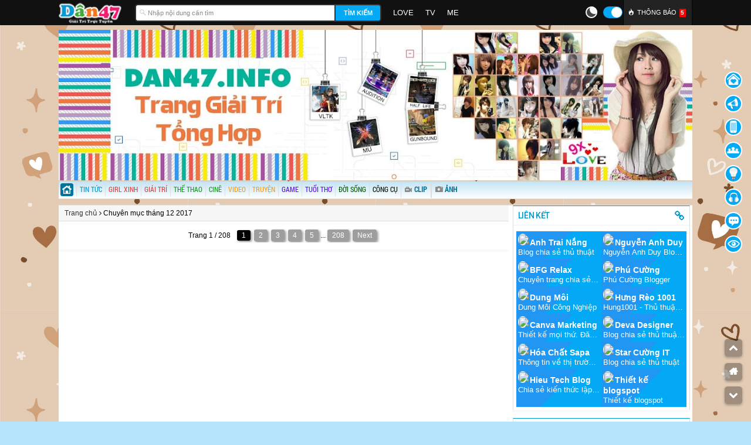

--- FILE ---
content_type: text/html; charset=UTF-8
request_url: https://www.dan47.info/2017/12/?m=1
body_size: 50695
content:
<!DOCTYPE html>
<HTML class='v2' dir='ltr' xmlns='https://www.w3.org/1999/xhtml' xmlns:b='https://www.google.com/2005/gml/b' xmlns:data='https://www.google.com/2005/gml/data' xmlns:expr='https://www.google.com/2005/gml/expr'>
<head>
<link href='https://www.blogger.com/static/v1/widgets/2944754296-widget_css_bundle.css' rel='stylesheet' type='text/css'/>
<link href='//cdn.rawgit.com' rel='dns-prefetch'/>
<link href='//cdn.jsdelivr.net' rel='dns-prefetch'/>
<link href='//1.bp.blogspot.com' rel='dns-prefetch'/>
<link href='//28.2bp.blogspot.com' rel='dns-prefetch'/>
<link href='//3.bp.blogspot.com' rel='dns-prefetch'/>
<link href='//4.bp.blogspot.com' rel='dns-prefetch'/>
<link href='//2.bp.blogspot.com' rel='dns-prefetch'/>
<link href='//blogger.googleusercontent.com' rel='dns-prefetch'/>
<link href='//www.blogger.com' rel='dns-prefetch'/>
<link href='//maxcdn.bootstrapcdn.com' rel='dns-prefetch'/>
<link href='//fonts.googleapis.com' rel='dns-prefetch'/>
<link href='//use.fontawesome.com' rel='dns-prefetch'/>
<link href='//ajax.googleapis.com' rel='dns-prefetch'/>
<link href='//resources.blogblog.com' rel='dns-prefetch'/>
<link href='//www.facebook.com' rel='dns-prefetch'/>
<link href='//plus.google.com' rel='dns-prefetch'/>
<link href='//twitter.com' rel='dns-prefetch'/>
<link href='//www.youtube.com' rel='dns-prefetch'/>
<link href='//www.dailymotion.com' rel='dns-prefetch'/>
<link href='//www.ok.ru' rel='dns-prefetch'/>
<link href='//www.nhaccuatui.com' rel='dns-prefetch'/>
<link href='//zingmp3.vn' rel='dns-prefetch'/>
<link href='//feedburner.google.com' rel='dns-prefetch'/>
<link href='//www.pinterest.com' rel='dns-prefetch'/>
<link href='//www.linkedin.com' rel='dns-prefetch'/>
<link href='//feeds.feedburner.com' rel='dns-prefetch'/>
<link href='//github.com' rel='dns-prefetch'/>
<link href='//player.vimeo.com' rel='dns-prefetch'/>
<link href='//platform.twitter.com' rel='dns-prefetch'/>
<link href='//apis.google.com' rel='dns-prefetch'/>
<link href='//connect.facebook.net' rel='dns-prefetch'/>
<link href='//cdnjs.cloudflare.com' rel='dns-prefetch'/>
<link href='//www.google-analytics.com' rel='dns-prefetch'/>
<link href='//pagead2.googlesyndication.com' rel='dns-prefetch'/>
<link href='//googleads.g.doubleclick.net' rel='dns-prefetch'/>
<link href='//www.gstatic.com' rel='preconnect'/>
<link href='//www.googletagservices.com' rel='dns-prefetch'/>
<link href='//static.xx.fbcdn.net' rel='dns-prefetch'/>
<link href='//tpc.googlesyndication.com' rel='dns-prefetch'/>
<link href='//syndication.twitter.com' rel='dns-prefetch'/>
<!-- META TRANG TINH -->
<!-- SEO by niemstyle.com -->
<link href='//www.dan47.info/' hreflang='vi-vn' rel='alternate'/>
<link href='https://www.dan47.info/2017/12/' hreflang='vi-vn' rel='alternate'/>
<script type='text/javascript'>
//<![CDATA[
//CSS Ready
function loadCSS(e, t, n) { "use strict"; var i = window.document.createElement("link"); var o = t || window.document.getElementsByTagName("script")[0]; i.rel = "stylesheet"; i.href = e; i.media = "only x"; o.parentNode.insertBefore(i, o); setTimeout(function () { i.media = n || "all" }) }
loadCSS("//fonts.googleapis.com/css?family=Baloo:300,400,500,700|Pacifico:300,400,700");loadCSS("//fonts.googleapis.com/css?family=Roboto%20Condensed");loadCSS("//fonts.googleapis.com/css?family=Roboto%20Condensed");
//]]>
</script>
<meta content='iXMrgqd8ehB6mLBJsDoxyNDtZBgsRuYLGRJBITb5-dk' name='google-site-verification'/>
<meta charset='utf-8'/>
<meta content='IE=edge' http-equiv='X-UA-Compatible'/>
<meta content='text/html; charset=UTF-8' http-equiv='Content-Type'/>
<meta content='width=device-width, initial-scale=1, maximum-scale=1' name='viewport'/>
<meta content='blogger' name='generator'/>
<meta content='index,follow' name='Googlebot'/>
<link href='/favicon.ico' rel='icon' type='image/x-icon'/>
<meta content='https://www.facebook.com/451074708600092/' property='article:publisher'/>
<meta content='https://www.facebook.com/451074708600092/' property='article:author'/>
<meta content='public' https-equiv='Cache-Control'/>
<meta CONTENT='text/html; charset=ISO-2022-JP' https-equiv='Content-Type'/>
<meta CONTENT='text/javascript' https-equiv='Content-Script-Type'/>
<meta CONTENT='text/css' https-equiv='Content-Style-Type'/>
<link href='https://www.blogger.com/favicon-image.g?blogID=1815235446995256237' rel='shortcut icon' type='image/x-icon'/>
<meta content='IE=EmulateIE7' http-equiv='X-UA-Compatible'/>
<meta content='text/html; charset=UTF-8' http-equiv='Content-Type'/>
<meta content='blogger' name='generator'/>
<link href='https://www.dan47.info/favicon.ico' rel='icon' type='image/x-icon'/>
<link href='https://www.dan47.info/2017/12/' rel='canonical'/>
<link rel="alternate" type="application/atom+xml" title="Dân 47 - Website Giải Trí Tổng Hợp - Atom" href="https://www.dan47.info/feeds/posts/default" />
<link rel="alternate" type="application/rss+xml" title="Dân 47 - Website Giải Trí Tổng Hợp - RSS" href="https://www.dan47.info/feeds/posts/default?alt=rss" />
<link rel="service.post" type="application/atom+xml" title="Dân 47 - Website Giải Trí Tổng Hợp - Atom" href="https://www.blogger.com/feeds/7521075201986554761/posts/default" />
<!--Can't find substitution for tag [blog.ieCssRetrofitLinks]-->
<meta content='https://www.dan47.info/2017/12/' property='og:url'/>
<meta content='Dân 47 - Website Giải Trí Tổng Hợp' property='og:title'/>
<meta content='' property='og:description'/>
<title>
tháng 12 2017 | Dân 47 - Website Giải Trí Tổng Hợp
</title>
<!-- Blank description -->
<title>tháng 12 2017 | Dân 47 - Website Giải Trí Tổng Hợp</title>
<meta content='noindex, nofollow' name='robots'/>
<meta content='vi' http-equiv='content-language'/>
<meta content='VN' name='geo.region'/>
<meta content='Dan47' name='geo.placename'/>
<meta content='16.0544070;108.2021670' name='geo.position'/>
<style id='page-skin-1' type='text/css'><!--
/* -----------------------------------------------
Blogger Template Style
Name    : HoHoangThai Ver1
Author  : Hồ Hoàng Thái IT HUBT
Edit    : MinhTri
Url     : fb.com/minhtri1992
Web ca nhan: https://www.dan47.info
----------------------------------------------- */
/* CSS Giao dien bo cuc Blogger */
body#layout .sidebar,body#layout sidebar2{width:30%;float:right}
body#layout .content-wrap{width:67%;float:left}
body#layout .outer-wrap{width:67%;float:left}
body#layout .outer-wrap-right{width:30%;float:right}
body#layout .dropdowns,body#layout li{display:none}
body#layout div.section{clear:both}
body#layout .homepage,body#layout .multimedia,body#layout #zingheader,body#layout #top{max-width:100%}
body#layout .home-col1,body#layout .home-col2{max-width:100%}
/* MAIN POST */
.post{width:100%;min-height:97px;float:left;border-bottom:solid 1px #d1d1d1;overflow:hidden;margin-right:5px;background:#none;margin-bottom:5px}
.post img{margin:0 0 0 0}
.post img{max-width:100%;height:auto}
.post-readmore{font-size:12px;float:right;font-family:roboto;margin-right:3px;font-weight:bold}
.post h2{margin-left:145px;font-size:20px;margin-bottom:5px}
.post h2 a{color:#333}
.post h2 a:hover{color:#006BA0}
.post-header-line-1{margin:10px 0 6px 133px;font-style:italic;font-size:0}
.post-view{padding:3px 8px 8px;width:100%;background:#none;font-size:14px;line-height:1.7;border:1px solid #ddd}
.post-body{color:#333;line-height:1.8em}
.post-body{display:block;margin:0 0 0 0;font-size:16px;line-height:23x;color:#333}
.post-body a[rel="nofollow"]:after{font-family:FontAwesome;content:'\f08e';font-size:12px;padding-left:5px}
.post-body img{max-width:100%;height:auto;border-radius:6px;box-shadow:0 5px 15px -8px rgba(0,0,0,.24),0 8px 10px -5px rgba(0,0,0,.2)}
.post-view img{padding:1px;-moz-border-image:url(https://blogger.googleusercontent.com/img/b/R29vZ2xl/AVvXsEjuAPeuZb0mEXRa3ieB1weW9tXEmL1LMH4OmQillLDXWNaqtoX1ngEJcWu-wXb6gYW2md2QTD5TfEREDmNgPc2EknU06vHc_Uzvytn61Xylps1wsmpk_PkcEGIKjDE6JcCFsndj7Y6sr-s/s1600/apartment4u-border.png) 9 / 9px stretch;-ms-border-image:url(https://blogger.googleusercontent.com/img/b/R29vZ2xl/AVvXsEjuAPeuZb0mEXRa3ieB1weW9tXEmL1LMH4OmQillLDXWNaqtoX1ngEJcWu-wXb6gYW2md2QTD5TfEREDmNgPc2EknU06vHc_Uzvytn61Xylps1wsmpk_PkcEGIKjDE6JcCFsndj7Y6sr-s/s1600/apartment4u-border.png) 9 / 9px stretch;-o-border-image:url(https://blogger.googleusercontent.com/img/b/R29vZ2xl/AVvXsEjuAPeuZb0mEXRa3ieB1weW9tXEmL1LMH4OmQillLDXWNaqtoX1ngEJcWu-wXb6gYW2md2QTD5TfEREDmNgPc2EknU06vHc_Uzvytn61Xylps1wsmpk_PkcEGIKjDE6JcCFsndj7Y6sr-s/s1600/apartment4u-border.png) 9 / 9px stretch;border-image:url(https://blogger.googleusercontent.com/img/b/R29vZ2xl/AVvXsEjuAPeuZb0mEXRa3ieB1weW9tXEmL1LMH4OmQillLDXWNaqtoX1ngEJcWu-wXb6gYW2md2QTD5TfEREDmNgPc2EknU06vHc_Uzvytn61Xylps1wsmpk_PkcEGIKjDE6JcCFsndj7Y6sr-s/s1600/apartment4u-border.png) 9 / 9px stretch;-webkit-border-image:url(https://blogger.googleusercontent.com/img/b/R29vZ2xl/AVvXsEjuAPeuZb0mEXRa3ieB1weW9tXEmL1LMH4OmQillLDXWNaqtoX1ngEJcWu-wXb6gYW2md2QTD5TfEREDmNgPc2EknU06vHc_Uzvytn61Xylps1wsmpk_PkcEGIKjDE6JcCFsndj7Y6sr-s/s1600/apartment4u-border.png) 9 / 9px stretch;border-width:9px;max-width:100%}
td.tr-caption{background:#e5e5e5}
.post-view h1{font-size:20px;font-weight:700;line-height:1.4em;color:#333}
.post-view h2{font-size:20px;font-weight:700;line-height:1.4em;margin:10px 0}
.post-view h3{font-size:16px;font-weight:700;line-height:1.1em;color:#283236;padding:0 0 0 20px;margin:5px -10px}
.post-view h4{background:url(https://blogger.googleusercontent.com/img/b/R29vZ2xl/AVvXsEjmYqI7Zfx8m85FKmLnn05XQPw2wNDDyn97-9IV6qLCCzUP-WDm9q3gNGC1b8wBtcsiXtMGr5bHawkVmFuB-dIn-54gaOGzKfvJU9vws2jN0MBelCrKgZuca-FENPkR-_MpJvsJleGmCQgN/w19-h19/12.gif) no-repeat top left;padding:2px 0 5px 25px;border-bottom:1px solid #000;font:500 15px Roboto;margin:5px 0}
.post-view h5{font:700 21px "Roboto Condensed",sans-serif;text-transform:uppercase;margin:15px 0 5px;color:#000;clear:both;padding:0;position:relative;border-bottom:2px solid #000;width:fit-content;padding-bottom:1px}
.post-view h6{font-size:18px;font-weight:bold;font-family:Roboto;text-align:center;margin-top:4%}
.post-view h7{font-size:15px;display:block;font-weight:bold;font-family:Roboto}
.post-view h8{font-size:15px;font-weight:bold;font-family:Roboto;text-transform:uppercase;text-align:center;display:block}
.post-view h9{font-size:15px;font-family:Roboto;color:#000;text-align:-webkit-center;display:block}
.time-view{margin-bottom:15px;color:#707070;font:normal 11px Tahoma}
.dan47boder{border-bottom:1px dashed #2a2a2a;margin-bottom:5px}
.post-label{width:100%;min-height:97px;float:left;border:solid 1px #d1d1d1;overflow:hidden;margin-right:5px;background:transparent;margin-bottom:5px}
.post-label img{max-width:100%;height:95px;margin:2px 3px}
.post-label img:hover{opacity:.7;-o-transition:all 1s;-moz-transition:all 1s;-webkit-transition:all 1s}
.post-label h2{font-size:15px}
.post-label-summary{font-size:15px}
.post-label-summary span{float:left;padding:0 10px 0 0;margin:-25px 0 -10px 0;border-radius:2px}
.post-label p{font-size:15px}
.img-thumbnail{position:relative;float:left;width:200px;margin:0 15px 0 0}
.img-thumbnail img{width:280px;height:145px}
/* table template */
.su-box-style-soft{border-color:rgb(93,160,57);border-radius:3px;border-style:solid;border-width:2px;box-sizing:border-box;margin:0 0 1.5em}
.su-box-title{background-image:url(//blogger.googleusercontent.com/img/a/AVvXsEg5OUm8DOF4c2vxn_HTGfaWxMVOpqqLzW3cylzI_uPrs2CBVxQ01DRI_Ds8eKAwFNj0wigN70Fc-Bud6APufl4ind_lTG7vvLHnw6bRceBKuuceNiMVi0Oy6Lp_OHHoACy0NlREYyNR5Yu7-YIVssGesxgJICe4xZJ9G8Zr1IP6cfoui5BQ_wXTrMYoFA);background-position:0 0;background-repeat:repeat-x;border-top-left-radius:1px;border-top-right-radius:1px;box-sizing:border-box;padding:0.5em 1em;text-transform:capitalize;text-align:center}
.su-box-title span{color:#0b5394;font-size:large;font-weight:bold}
.su-box-content .su-clearfix{background-color:white;border-bottom-left-radius:1px;border-bottom-right-radius:1px;box-sizing:border-box;font-family:verdana,geneva,sans-serif;padding:1em}
.su-table{box-sizing:border-box;margin-bottom:0;margin-top:0;width:100%}
.su-table table{border-collapse:collapse;border-spacing:0;border:1px solid rgb(204,204,204);box-sizing:border-box;font-size:1em;margin:0;width:100%}
.su-table tbody{box-sizing:border-box}
.su-table tr{box-sizing:border-box}
.su-table td{background:#fff;border:1px solid rgb(204,204,204);box-sizing:border-box;padding:4px 4px;width:50%}
.su-tablet b{box-sizing:border-box}
.su-table span{font-weight:bold}
/* META INFO */
.metabox,#metainfo{font-size:12px;padding:5px 10px 5px 15px;float:left;clear:both;width:100%;font-family:'Roboto Condensed',sans-serif;border:1px solid #DDD;border-left:2px solid #b1b1b1;margin-top:10px}
.metabox ul.info,#metainfo ul.info{width:100%;float:left}
.metabox ul.info li,#metainfo ul.info li{float:left;width:100%;padding:5px 0}
.metabox ul.info li > label,#metainfo ul.info li > label{float:left;width:15%;font-size:15px}
.metabox ul.info li > .info,#metainfo ul.info li > .info{float:right;width:80%;font-size:15px}
.metabox ul.info li.source a,#metainfo ul.info li.source a{color:#309230!important;white-space:nowrap;text-overflow:ellipsis;overflow:hidden;display:block}
.metabox ul.info li.source span,#metainfo ul.info li.source span{font-family:Arial,Helvetica,sans-serif;font-size:12px;line-height:15px;display:block;display:none}
.result{font-size:15px}
@media screen and (max-width:500px){.metabox ul.info li > label,#metainfo ul.info li > label{width:50%;font-size:14px}.metabox ul.info li > .info,#metainfo ul.info li > .info{width:50%;font-size:14px}.metabox ul.info li.source a,#metainfo ul.info li.source a{white-space:inherit}.metabox ul.info li,#metainfo ul.info li{padding:3px 0}}
#credit{margin:8px 0;font-size:0.9em;font-family:'Open Sans Condensed',Arial,Helvetica,sans-serif;text-align:right;clear:both;float:right}
#credit .author{font-size:1.3em}
#credit .source span{font-weight:normal;color:#919191;font-family:Arial,Helvetica,sans-serif;font-size:11px;position:relative;top:-2px}
/* PHAN TRANG */
.showpagePoint,.blog-pager a:link,.blog-pager a:visited{border-radius:3px;box-shadow:2px 2px 4px #888;-moz-box-shadow:2px 2px 4px #888;-webkit-box-shadow:2px 2px 4px #888}
.showpageOf{margin:0 8px 0 0}
.showpagePoint{color:#fff;background:#000;margin:0 3px;padding:2px 8px;border-radius:3px}
#blog-pager-older-link{float:right}
#blog-pager{text-align:center;clear:both;padding:6px 4px;border-radius:3px}
.blog-pager a:link,.blog-pager a:visited{background:#9E9E9E;color:#fff;margin:0 3px;padding:3px 8px}
.blog-pager a:hover{background:#333}
/* Popular */
.PopularPosts ul{padding:0;overflow:hidden;border-top:none;margin:0;list-style:none;color:#64707a}
.PopularPosts li,.PopularPosts li a,.PopularPosts li a img,.PopularPosts li img{margin:0;padding:0;list-style:none;border:none;background:0 0;outline:0}
.PopularPosts ul li img{display:block;margin:5px 10px 0 0;overflow:hidden;float:left}
.PopularPosts ul li{margin:0;padding:3px 0 6px!important;border-top:1px solid #eee;position:relative}
.PopularPosts ul li:hover:before{opacity:1}
.PopularPosts ul li:first-child{border-top:none}
.PopularPosts ul li:last-child{border-bottom:none}
.PopularPosts ul li .item-title a,.PopularPosts ul li a{font:15px Roboto,sans-serif;color:#333333;transition:all .3s ease-out 0s}
.PopularPosts ul li a:hover{color:#2196f3}
.PopularPosts .item-thumbnail{margin:0}
.PopularPosts .item-title{padding-left:5px;line-height:1.2em;padding-top:5px}
#PopularPosts1{background:#1f0032 url(https://blogger.googleusercontent.com/img/b/R29vZ2xl/AVvXsEhxE_axx4iuuAbWnL7g27uNCe5fULOrG_YWKshgqCm8fzyQzKHu7lFL0caFAwl8camIxT3APGMALZSngE5otZ4xoS-R0spxP-_a0VatmGWjHPQh2rEIR8235eA7b3iQNJGwC2ImkbICs5Hv/s0/bg12.png) top center no-repeat;background-size:cover;position:relative;background-color:#1f0032}
#PopularPosts1 ul li:hover{background:rgba(255,255,255,0.15)}
#PopularPosts1 ul li .item-title a{-webkit-line-clamp:2;overflow:hidden;display:-webkit-box;-webkit-box-orient:vertical}
#PopularPosts1 ul li .item-title a,#PopularPosts1 ul li a{font-size:13px;font-weight:500;line-height:20px;color:#000}
#PopularPosts1 ul li .item-title,#PopularPosts1 ul li a:hover{color:#3399cc}
#PopularPosts1 .item-thumbnail img{padding-left:30px;width:90px;height:45px}
#PopularPosts1 ul li{border-bottom:1px solid rgba(255,255,255,0.1);border-top:0;padding:3px 10px 7px 5px!important}
#PopularPosts1 ul{padding:0;counter-reset:popcount}
#PopularPosts1 ul li:before{content:counter(popcount,decimal);counter-increment:popcount;text-align:center;list-style-type:none;position:absolute;display:inline-block;font-weight:500;top:10px;left:12px;line-height:40px;font-size:20px}
#PopularPosts1 ul li:nth-child(10):before{left:7px}
#PopularPosts1 ul li:nth-child(1):before{color:#4a90e2}
#PopularPosts1 ul li:nth-child(2):before{color:#00AF64}
#PopularPosts1 ul li:nth-child(3):before{color:#D8541C}
#PopularPosts1 ul li:before{color:#000}
.title-popular{text-align:left;color:#fff;padding:15px;font-size:19px;font-weight:550}
.title-hot{padding:0 8px;color:#fff;background:#FF6501;font-family:Roboto;border-radius:10px;font-size:14px;display:block;float:right;margin-top:-3px}
#pp-more{display:block}
#pp-less{display:none}
#pp-less,#pp-more{text-align:center;padding:10px;margin:0;cursor:pointer;color:#888;background:#fff;border-top:1px solid #eee}
#PopularPosts1 ul li:nth-child(1n+6){display:none}
.nav{float:left;width:100%;height:30px;padding-left:0;margin:0 0 10px;border-bottom:1px solid #ddd;background:-webkit-gradient(linear,left top,left bottom,from(#c4e4f3),to(#ffffff))}
.nav a{position:relative;display:block;z-index:99;text-decoration:none;color:#007197;border-radius:3px}
.nav li{float:left;margin:1px 0 0 0;border-radius:3px 3px 0 0}
.nav li.news2,.nav li.news3,.nav li.news4,.nav li.news5,.nav li.news6,.nav li.news7,.nav li.news8,.nav li.news9,.nav li.news10{border-left:1px solid #ddd}
.nav li a{font-family:'Roboto Condensed',sans-serif;font-size:100%;padding:6px 5px 6px 5px;text-decoration:none}
.nav li a span{font-family:'Roboto Condensed',sans-serif;padding:5px 12px 4px 0;color:000}
.nav li.current-cat a,.nav li.current-cat a,.nav li:hover a,.nav li a:hover{font-family:'Roboto Condensed',sans-serif;font-SIZE:100%;margin-bottom:0;text-decoration:none}
.nav li.news:hover,.nav li.news:hover ul{background-color:black}
.nav li.news2:hover,.nav li.news2:hover ul{}
.nav li.news3:hover,.nav li.news3:hover ul{}
.nav li.news4:hover,.nav li.news4:hover ul{}
.nav li.news5:hover,.nav li.news5:hover ul{}
.nav li.news2 a{color:#0099CC}
.nav li.news3 a{color:#e13f3f}
.nav li.news4 a{color:#001100}
.nav li.news5 a{color:#00A700}
.nav li.news6 a{color:#663366}
.nav li.news7 a{color:#6600FF}
.nav li.news8 a{color:#FF9900}
.nav li.news9 a{color:#005500}
.nav li.news10 a{color:#999966}
.nav li.news2 a:hover{color:#0099CC}
.nav li.news3 a:hover{color:#e13f3f}
.nav li.news4 a:hover{color:#001100}
.nav li.news5 a:hover{color:#00A700}
.nav li.news6 a:hover{color:#663366}
.nav li.news7 a:hover{color:#6600FF}
.nav li.news8 a:hover{color:#FF9900}
.nav li.news9 a:hover{color:#005500}
.nav li.news10 a:hover{color:#999966}
.nav li a:hover,.nav li a:active{text-decoration:underline}
.nav li ul{list-style:none;background:#fff;position:absolute;left:-999em;width:168px;margin:0 1px 0 0;z-index:999999;padding:5px 0 5px 10px}
.nav .last ul{background:#fff;position:absolute;width:168px;margin:0 1px;z-index:999}
.nav li ul li{text-align:left;width:160px;clear:both;padding:5px 0;background:none;border:none;margin-left:0}
.nav li ul li a{padding:0;color:#000!important;font-size:12px;text-transform:none;background:none}
.nav li:hover ul li a{background:none;font-family:'Roboto Condensed',sans-serif}
.nav li:hover,.nav li.hover{position:static}
.nav li:hover ul ul,.nav li:hover ul ul ul,.nav li:hover ul ul ul ul{left:-999999}
.nav li:hover ul,.nav li li:hover ul,.nav li li li:hover ul,.nav li li li li:hover ul{left:auto}
.nav li.cp{border-left:1px solid #ddd}
.cp{}
.cp:hover{}
.cp i,.cp u{width:40px;height:15px;display:inline-block;margin-bottom:0;vertical-align:middle;padding-left:15px;font-style:unset}
.cp i{background:url(https://blogger.googleusercontent.com/img/b/R29vZ2xl/AVvXsEieufIEjkmaiGzS_xiwKpry4KMu5J42OvHFWwFqcGgV0hW9C50G_6ZRedblboMcdK59LUY1fR5G2rw4whVx6R6MKoyMk51G-N61UJiMdraMb4cQn0Xyp8ZGiJKr8mlyVQ1-VrpxnRmmHJOG/s1600/icons.png) 1px -1269px no-repeat!important}
.cp u{background:url(https://blogger.googleusercontent.com/img/b/R29vZ2xl/AVvXsEieufIEjkmaiGzS_xiwKpry4KMu5J42OvHFWwFqcGgV0hW9C50G_6ZRedblboMcdK59LUY1fR5G2rw4whVx6R6MKoyMk51G-N61UJiMdraMb4cQn0Xyp8ZGiJKr8mlyVQ1-VrpxnRmmHJOG/s1600/icons.png) left -1152px no-repeat!important;vertical-align:middle;text-decoration: unset;}
.breadcrumbs{background:#F7F7F7;padding:5px 10px;margin:0 5px 5px 0;box-shadow:0 0 0 #8392B1;line-height:1.4em;width:100%;border-bottom:1px solid #ddd}
#anhvavideo li{float:left;width:16.5%;list-style:none;height:160px;overflow:hidden;margin-left:1px}
#anhvavideo img{float:left;height:110px;margin-bottom:5px;border:none}
#anhvavideo a{float:left;overflow:hidden;color:#333;font:BOLD 12PX ARIAL;padding:2px}
#anhvavideo a:hover{color:#006BA0}
#anhvavideo a.slider_title{float:left!important}
#girlxinh li{float:left;width:33.3%;list-style:none;height:230px;overflow:hidden}
#girlxinh img{float:left;width:100%;height:170px;margin-bottom:5px;padding:2px}
#girlxinh a{overflow:hidden;color:#333;font:BOLD 12PX ARIAL;padding:3px}
#girlxinh a:hover{color:#006BA0}
#girlxinh a.slider_title{float:left!important}
@media screen and (max-width:800px){#girlxinh li{height:180px}#girlxinh img{width:100%;height:140px}}
@media screen and (max-width:500px){#girlxinh{display:none}}
/**
* 	Zing News Responsive Layout
*  Version 2.82 (13/06/2014)
*/
@font-face{font-family:'Roboto Condensed';font-style:normal;font-weight:400;src:local('Roboto Condensed Regular'),local('RobotoCondensed-Regular'),url(//cdn.jsdelivr.net/gh/tuthantuta/rawgit@master/Roboto-Condensed.woff) format('woff')}
@font-face{font-family:'Noticia Text';font-weight:normal;src:local('Noticia Text'),local('NoticiaText-Regular'),url(//cdn.jsdelivr.net/gh/tuthantuta/rawgit@master/NoticiaText-Normal.woff) format('woff')}
@font-face{font-family:'Noticia Text';font-weight:bold;src:local('Noticia Text Bold'),local('NoticiaText-Bold'),url(//cdn.jsdelivr.net/gh/tuthantuta/rawgit@master/NoticiaText-Bold.woff) format('woff')}
@font-face{font-family:'Noticia Text';font-style:italic;font-weight:400;src:local('Noticia Text Italic'),local('NoticiaText-Italic'),url(//cdn.jsdelivr.net/gh/tuthantuta/rawgit@master/NoticiaText-Italic.woff) format('woff')}
@font-face{font-family:'Noticia Text';font-style:italic;font-weight:700;src:local('Noticia Text Bold Italic'),local('NoticiaText-BoldItalic'),url(//cdn.jsdelivr.net/gh/tuthantuta/rawgit@master/NoticiaText-BoldItalic.woff) format('woff')}
@font-face{font-family:'Open Sans Condensed';font-style:normal;font-weight:700;src:local('Open Sans Condensed Bold'),local('OpenSans-CondensedBold'),url(//cdn.jsdelivr.net/gh/tuthantuta/rawgit@master/OpenSans.woff) format('woff')}
@font-face{font-family:'Roboto';font-style:normal;font-weight:100;src:local('Roboto Thin'),local('Roboto-Thin'),url(//cdn.jsdelivr.net/gh/tuthantuta/rawgit@master/roboto100.woff) format('woff')}
@font-face{font-family:'Roboto';font-style:normal;font-weight:300;src:local('Roboto Light'),local('Roboto-Light'),url(//cdn.jsdelivr.net/gh/tuthantuta/rawgit@master/roboto300.woff) format('woff')}
.accelerate,.accelerate *{-webkit-transform:translateZ(0);-moz-transform:translateZ(0);-ms-transform:translateZ(0);-o-transform:translateZ(0);transform:translateZ(0);-webkit-backface-visibility:hidden}
*{-moz-box-sizing:border-box;-webkit-box-sizing:border-box;box-sizing:border-box}
html,body,div,span,object,iframe,h1,h2,h3,h4,h5,h6,p,blockquote,pre,abbr,address,cite,code,del,dfn,em,img,ins,kbd,q,samp,small,strong,sub,sup,var,b,i,dl,dt,dd,ol,ul,li,fieldset,form,label,legend,table,caption,tbody,tfoot,thead,tr,th,td,article,aside,canvas,details,figcaption,figure,footer,header,hgroup,menu,nav,section,summary,time,mark,audio,video{margin:0;padding:0;border:0;outline:0;font-size:100%;vertical-align:baseline;background:transparent;-ms-text-size-adjust:100%;-webkit-text-size-adjust:100%}
body{line-height:1;font-family:Arial,sans-serif;font-size:12px;background-image:url(https://blogger.googleusercontent.com/img/b/R29vZ2xl/AVvXsEi94vhAH-BwDVwU01RIxysosSp00cScOLRMDnstkBoP0ZzKxQAGyTpJB5LygopCSrTP3A82onUZX9VrHvhbjbZIRfxjyEIcv5vdVjs8HHqx2z4ptxuJZHAxU0vg9tV-DG7bF_Npo6xpLnQbCEmPQD5r0dKb2jhf6ECYl2NF6ZGzwnj06M3OqaAI9429xhe8/s0/heart4-min.jpg);transition:all 1s;background-size:25% auto;background-attachment:fixed;background-color:#03a9f44a;margin:0;padding:0}
article,aside,details,figcaption,figure,footer,header,hgroup,menu,nav,section{display:block}
ul{list-style:none}
blockquote,q{quotes:none}
blockquote:before,blockquote:after,q:before,q:after{content:'';content:none}
a{margin:0;padding:0;font-size:100%;vertical-align:baseline;background:transparent;text-decoration:none;color:#333}
a img{border:none;outline:none}
ins{background-color:#ff9;color:#000;text-decoration:none}
mark{background-color:#ff9;color:#000;font-style:italic;font-weight:bold}
del{text-decoration:line-through}
abbr[title],dfn[title]{border-bottom:1px dotted;cursor:help}
table{border-collapse:collapse;border-spacing:0}
hr{display:block;height:1px;border:0;border-top:1px solid #cccccc;margin:1em 0;padding:0}
input,select{vertical-align:middle}
.wrapper{width:1180px;margin:0 auto;z-index:1;position:relative}
a:hover{color:#3399cc}
/* NOTIFICATION */
#notification{position:relative;width:100%;height:56px;background-color:#3c3c3c;margin-top:-56px;left:0;border-bottom:3px solid #333}
#notification a.btnLink{display:block;width:80%;height:100%;float:left;padding:10px}
#notification a.btnClose{display:block;position:absolute;right:0;top:0;width:50px;height:100%;float:right;background:url(https://stc.v3.news.zing.vn/css/img/close@2x.png) no-repeat 50% 50%;background-size:50% auto;overflow:hidden;text-indent:-999px;border-left:1px solid #474747}
#notification img.icon{float:left;margin-right:8px;width:36px;height:36px;border-radius:5px;box-shadow:2px 2px 0 #222}
#notification a h1{line-height:20px;font-size:15px;letter-spacing:-1px;font-weight:normal;white-space:nowrap;text-overflow:ellipsis;overflow:hidden;margin:0;color:#fff}
#notification a p{line-height:14px;font-size:12px;color:#f1f1f1;white-space:nowrap;text-overflow:ellipsis;overflow:hidden}
/* TOPBAR */
#zingheader{position:relative;width:100%;height:43px;background:#111;margin-bottom:0;overflow:hidden}
#zingheader hgroup{width:120px;height:40px;float:left;overflow:hidden;margin:0 0}
#zingheader hgroup img{width:110px;height:auto;position:relative;top:2px}
#zingheader hgroup a {display: block; width: 100%; height: 40px; margin: 0; padding: 0px 0; overflow: hidden; text-indent: -999px; background: url(https://blogger.googleusercontent.com/img/b/R29vZ2xl/AVvXsEjda9udSYFo1hw3_3T1YN3RFOaRclk7TUIrWpAJ5-ygebhAbkulFXiYC0KxgKPgHXFsMq4FzhF1kn4YTvaVNn46OCIyv1gsllbWY49fhaq8qj3ycx1YG4tlS-8bZ7CA5-GrLm6PqAfGKcU/s0/logo100x40-2-min.png) no-repeat; background-size: 90%;}
#zingheader hgroup h1{margin:0}
#zingheader hgroup h2{display:none;margin:0}
#zingheader hgroup h1:after{content:'';width:110px;height:70px;background:transparent url() no-repeat left top;position:absolute;bottom:-45px;background-size:100%}
@keyframes lefttoright{0%{left:-20px}100%{left:9%}}
/* SPECIAL EVENT */
#event{width:100%;font-size:1em;line-height:1.4;padding:8px 0 10px;background:#DA0000;color:#fff;text-align:center}
#event span{font-weight:bold;text-decoration:underline}
#event a{color:#fff;text-decoration:underline}
/* TOTIFY TOP */
#noti5{position:relative;float:right;height:43px;border-right:1px solid #000;margin-right:0}
#noti5 a{color:#fff;display:block;line-height:43px;float:left;font-size:11px;text-transform:uppercase;border-left:1px solid #000;background-color:#111;padding-right:10px}
#noti5 a span{display:inline-block;height:14px;color:#fff;background:#f00;font-size:10px;line-height:14px;font-weight:bold;margin-left:5px;font-family:Arial,Helvetica,sans-serif;padding:0 3px 0 2px}
#noti5 a.btnHot{background:#222 url(https://blogger.googleusercontent.com/img/b/R29vZ2xl/AVvXsEityC84CpnmVlnP3A1Wm7QNcgydyyzs4fek9_hvWTnNlb5cZSyfVqr5RECns9jCk9aBeW6s_36tpIdJuA9IbYGMH9ni6GtXZoKcQ3iyl4u48D3TNFHqnAPQzo1BdxLVmEXp-U0aWvTtQ23L/s1600/icon_fire.png) no-repeat 5px 12px;padding-left:23px;background-size:16px}
#noti5 a.btnNew{background:#111 url(https://stc.v3.news.zing.vn/css/img/icon_up.png) no-repeat 5px 9px;padding-left:23px;background-size:16px}
#hotnews{position:absolute;top:35px;left:50%;background:#111;z-index:99999;width:260px;box-shadow:3px 3px 0 rgba(0,0,0,0.5);margin-left:200px;display:none}
#hotnews ul{float:left;width:100%}
#hotnews li{padding:10px 10px;float:left;width:100%;border-bottom:1px solid #333}
#hotnews li:last-child{border:0}
#hotnews li a{display:block;width:100%;color:#fff;font-size:1em;font-weight:bold;line-height:1.4}
#hotnews li .cover{float:left;width:40%;background-repeat:no-repeat;background-size:cover;height:60px;margin-right:10px}
/* Form Search */
#zingheader form{float:left;position:relative;overflow:hidden;padding:2px 0;margin:5px 0 0 10px}
#zingheader form input{float:left;width:340px;height:30px;line-height:18px;color:#888;font-size:11px;margin:0;padding:3px 5px 3px 20px;border:2px solid #333;border-right:0;border-radius:5px 0 0 5px;background:#fff url(https://blogger.googleusercontent.com/img/b/R29vZ2xl/AVvXsEgqluJ5XCmTnUYNsmk2v-9BwXNfyd4-Mubu0cLnfmzhk7cnb0egiAqou1KpH9OH9fM_Rnyaq389pmB7jN-zIBzuJLgZotQ2-j9FvlHq8woH5K3FA0qf25IkZAeHO7h_yqm55mXUWzJPEiAK/s1600/icons-40x920.gif) no-repeat 5px -34px;-webkit-appearance:none;outline:0}
#zingheader form input:hover{background-color:#fff}
#zingheader form button{color:#fff;font-family:Arial,sans-serif;font-size:11px;font-weight:bold;text-transform:uppercase;float:left;cursor:pointer;margin:0;padding:0 5px;border:2px solid #333;border-radius:0 5px 5px 0;width:80px;height:30px;line-height:20px;background:#ee7915;filter:progid:DXImageTransform.Microsoft.gradient(startColorstr='#ed9222',endColorstr='#f0640a');background:-webkit-gradient(linear,left top,left bottom,from(#03a9f4),to(#03a9f4));background:-moz-linear-gradient(top,#ed9222,#f0640a)}
/* App Menu */
#zingheader .apps{float:left;overflow:hidden;height:23px;list-style:none;margin-left:10px;margin-top:9px}
#zingheader .apps li{float:left;height:23px;line-height:25px}
#zingheader .apps a{display:block;width:100%;height:100%;margin:0 0;padding:0 10px;color:#fff;text-transform:uppercase;font-family:Tahoma,Arial,sans-serif;font-size:13px}
#zingheader .apps a:nth-child(3){border:0}
#zingheader #bookmark{float:right;line-height:42px}
#zingheader #bookmark a{color:#F37B24;font-family:'Roboto Condensed',sans-serif;text-transform:uppercase}
#zingheader #bookmark a span{color:#F37B24;font-weight:bold}
#zingheader #mobile{float:right;line-height:28px;background:url(https://blogger.googleusercontent.com/img/b/R29vZ2xl/AVvXsEgYsRL2xXfWsZp5QOxxGrfrP-jKwpbZ0jdn_KxS0gMCTnBlvXLP-lEEYBU4IccfVnW4NwZj3qj6toDD3QoIHNhH9XgwK8CfZ68q3eiVvUln-2IFjN-E9o7X_yeG2ntp1AGemZbZggM6wb8W/s1600/mobile_icon.png) no-repeat 50% 50%;width:30px;height:28px;overflow:hidden;text-indent:-999px;display:block;background-size:50%;position:absolute;right:0;top:0;border:1px solid #666;border-radius:15px;margin-top:3px;display:none}
/* MENU CATEGORY */
.categories{float:left;width:100%;height:30px;padding-left:2px;margin:0 0 10px;border-bottom:1px solid #ddd;filter:progid:DXImageTransform.Microsoft.gradient(startColorstr='#FCFCFC',endColorstr='#F5F5F5');background:-webkit-gradient(linear,left top,left bottom,from(#FCFCFC),to(#F5F5F5));background:-moz-linear-gradient(top,#FCFCFC,#F5F5F5)}
.categories ul{float:left;width:100%;list-style:none}
.categories > ul{}
.categories a{display:block;width:100%;height:26px;margin:1px 0;padding:1px 5px 0 5px;font-size:12px;line-height:25px;color:#000;font-family:'Roboto Condensed',sans-serif;font-weight:400}
.categories ul > li:last-child > a{border-right:0}
/* Parent Menu */
.categories li.parent{float:left;position:relative;height:28px;line-height:28px}
.categories li.parent a{color:#006588}
.categories li.parent > a{text-transform:uppercase}
.categories li.parent.current{height:26px}
.categories li.parent.current a{border-radius:3px}
.categories li.parent.active div.subcate{display:block;border-radius:0 3px 3px 3px}
.categories li.parent.active a{border-radius:3px 3px 0 0;background-color:#0099cc;color:#fff}
/* Sub-Cate Menu */
.categories div.subcate{position:absolute;top:25px;left:0;display:none;background-color:#0099cc;box-shadow:2px 2px 0 rgba(0,0,0,0.2);width:200px}
.categories div.subcate ul{width:100%}
.categories div.subcate li{width:auto}
.categories div.subcate a{font-weight:normal;letter-spacing:0;font-size:12px;color:#fff;padding:0 8px;border:0;height:auto;line-height:28px}
.categories div.subcate a:hover{background:rgba(255,255,255,0.2)!important}
/* Group 1 - Xa hoi,The gioi,Kinh doanh,Song Tre */
.categories li.xa-hoi a,.categories li.the-gioi a,.categories li.thi-truong a,.categories li.the-thao a,.categories li.song-tre a,.categories li.phap-luat a,.categories li.the-gioi-sach a{color:#007197}
.categories li.xa-hoi.current a,.categories li.the-gioi.current a,.categories li.thi-truong.current a,.categories li.song-tre.current a,.categories li.phap-luat.current a,.categories li.the-gioi-sach.current a{background-color:#0099cc;color:#fff}
/* Group 2 - Giai tri,Am nhac,Phim anh,thoi-trang */
.categories li.giai-tri a,.categories li.am-nhac a,.categories li.phim-anh a,.categories li.thoi-trang a{color:#ff6b00}
.categories li.giai-tri.parent.active a,.categories li.am-nhac.parent.active a,.categories li.phim-anh.parent.active a,.categories li.thoi-trang.parent.active a{background-color:#ff6b00}
.categories li.parent.giai-tri.active div.subcate,.categories li.parent.am-nhac.active div.subcate,.categories li.parent.phim-anh.active div.subcate,.categories li.parent.thoi-trang.active div.subcate{background-color:#ff6b00}
.categories li.giai-tri.current a,.categories li.am-nhac.current a,.categories li.phim-anh.current a,.categories li.thoi-trang.current a{background-color:#ff6b00;color:#fff}
/* Group 3:The thao,Cong nghe,Xe */
.categories li.cong-nghe a,.categories li.oto-xe-may a{color:#008e00}
.categories li.cong-nghe.parent.active a,.categories li.oto-xe-may.parent.active a{background-color:#008e00}
.categories li.parent.cong-nghe.active div.subcate,.categories li.parent.oto-xe-may.active div.subcate{background-color:#008e00}
.categories li.the-thao.current a,.categories li.cong-nghe.current a,.categories li.oto-xe-may.current a{color:#fff;background-color:#008e00}
/* Group 4:phong-cach-song & Other */
.categories li.nhip-song a,.categories li.phong-cach-song a{color:#df004a;border:0}
.categories li.nhip-song.parent.active a,.categories li.phong-cach-song.parent.active a{background-color:#df004a}
.categories li.parent.nhip-song.active div.subcate,.categories li.parent.phong-cach-song.active div.subcate{background-color:#000}
.categories li.nhip-song.current a,.categories li.phong-cach-song.current a{background-color:#df004a;color:#fff}
.categories li.others a{border:0}
.categories li.phong-cach-song a,.categories li.phong-cach-song a,.categories li.others a{border-right:0;padding-right:2px}
.categories li.phong-cach-song div.subcate,.categories li.phong-cach-song div.subcate,.categories li.others div.subcate{width:140px;left:auto;right:0}
.categories li.others div.subcate{border-radius:3px 0 0 0!important}
.categories li.pictures,.categories li.video{border-left:1px solid #ddd;padding-right:5px}
.categories li.pictures{padding-left:0}
.categories li.video a,.categories li.pictures a{color:#555;margin-left:8px;border:0}
.categories li.video a{background:url(https://stc.v3.news.zing.vn/css/img/icons.png) no-repeat 0 -1294px;padding-left:20px}
.categories li.pictures a{background:url(https://stc.v3.news.zing.vn/css/img/icons.png) no-repeat left -1174px;padding-left:20px}
.categories li.video.active a,.categories li.pictures.active a{background-color:transparent}
.categories li.video a:hover,.categories li.pictures.active a:hover{color:#333}
/* TOP SECTION */
#top{width:100%;padding:0 0;float:left;clear:both;z-index:999}
#top .widget,#footer .widget {box-shadow:unset;margin:0}
#top .categories li.homepage{background:#888;background:#00749B;margin-right:3px;margin-left:0;width:22px;height:22px;border-radius:3px;top:2px}
#top .categories li.homepage a{text-indent:-9999px;overflow:hidden;color:#fff;background:url(https://stc.v3.news.zing.vn/css/img/icons.png) no-repeat 1px -818px;border-right:0}
#top .categories li.homepage.active a{border-radius:3px}
/* COMMON LAYOUT */
.content-wrap{float:left;width:71%;position:relative;z-index:-3}
.outer-wrap{float:left;width:100%;position:relative;z-index:-3}
.outer-wrap-right{float:right;width:100%;position:relative;z-index:-3}
.dan47-mainwrapper{float:left;width:100%;position:relative;z-index:-3;border:1px solid#ddd}
.sidebar{width:28%;float:right;position:relative;margin:0 4px}
.sidebar .event-banner{margin-bottom:10px}
.sidebar2 h2{text-align:left;color:#0099cc;font-weight:500;font-family:"Roboto",sans-serif;padding:8px;letter-spacing:-.35px;font-size:14px;text-transform:uppercase;margin:0 0 5px;background:#fff;transition:.3s;border-bottom:1px solid #f1f1f1}
.sidebar2{color:#666;line-height:1.3em;border-top:none;font:16px "Roboto",sans-serif}
.sidebar2 li{line-height:normal;margin:0;padding:5px 0 4px;font-size:17px}
.sidebar2 .widget{margin:0 0 14px 0;padding:0;border-top:1px solid #0099cc;border-left:1px solid #ddd;border-right:1px solid #ddd}
.sidebar2 .widget-content{margin:0;padding:5px;background:#fff}
.sidebar2 a:link,.sidebar2 a:visited{}
.sidebar2 ul{list-style:none;margin:0;padding:0}
.sidebar2 .widget > h2:after{content:'\f005';font-family:fontawesome;font-size:18px;font-weight:400;float:right;margin:0 0 0 15px;color:#0099cc;transition:all .6s}
#HTML4 h2:after{content:'\f14d'}
#HTML3 h2:after{content:'\f0c1'}
#HTML2 h2:after{content:'\f001'}
#HTML5 h2:after{content:'\f182'}
#HTML6 h2:after{content:'\f082'}
#HTML7 h2:after{content:'\f03d'}
.PopularPosts1 h2:after{content:'\f005'}
/* BANNER */
.banner{width:100%;margin:0 0 5px;overflow:visible;text-align:center;font-size:2em;color:#ccc;position:relative;}
#advR1{margin:0; width: 59%; float: right;}
#advR3{overflow:hidden;border:0!important;width:301px!important;height:600px;margin-bottom:10px}
#advSkyscraper1{margin-top:10px;display:none!important}
#content.article_layout #advSkyscraper1,#category #advSkyscraper1{display:block!important}
#advTop > div > div{margin:0 auto!important}
/* HEADER */
#site-header{width:100%;float:left;margin:8px 0 0;background-image:url();background-size:100% 100%;background-repeat:no-repeat}
#site-header #logo{width:190px;float:left;height:90px;overflow:hidden;display:none}
#site-header #logo a{display:block;padding-left:5px}
#site-header #banner_top{background-color:#ebebeb;float:left;width:100%}
/* GENERAL ARTICLE */
article{float:left;position:relative;z-index:1;width:100%;color:#000}
article a{color:#000}
article header h1{margin:0;font-size:12px;line-height:16px}
article > header h1 a:hover{color:#3399cc!important}
article > header h1 span.social{display:inline-block;font-size:9px;cursor:pointer;color:#888;font-weight:normal;background:#fff;background-size:8px;padding:0 2px 0 2px;line-height:9px;margin-left:4px;display:none;border:1px solid #eee;border-radius:2px;position:relative;top:-1px}
article:hover > header h1 span.social,article > header h1 span.social.hot{border-color:#FF9900;color:#FF9900;background-color:#FFECD0}
.featured article.featured > header h1 span.social{padding:0 4px 0 2px;display:none!important}
.sidebar section article > header h1 span.social{display:none!important}
.featured  article.live:first-child header h1 a:before,.featured article.updating:first-child header h1 a:before{letter-spacing:0;top:-3px;font-size:9px;padding-bottom:1px}
/* PAGE HOME */
.homepage{float:left;position:relative;z-index:-3;width:100%;margin-bottom:8px;background:#fff}
/* TRENDING SECTION */
.trending{float: right; overflow: auto; width: 49%; margin: 0 0 10px; padding: 8px 0 0 8px; border-left: 1px solid #ededed;}
.trending::-webkit-scrollbar{display:none}
.trending article{padding-bottom:0;margin-bottom:8px;border-bottom:0}
.trending article header h1{font-size:12px;line-height:16px;margin:0}
.trending article header h1 a{color:#333}
.trending article time,.trending article .cover,.trending article .cate{display:none}
.trending article:first-child header h1{margin-bottom:4px}
.trending .top-list{float:left;border-bottom:1px solid #ddd!important;margin-bottom:8px;width:100%}
.trending .top-list article{border-bottom:none!important;padding-bottom:0!important;margin-bottom:4px!important;display:none}
.trending .top-list article .cover{display:block;width:100%;height:112px;margin-bottom:5px}
.trending .top-list article header h1 a{/* color:#0077B3;*/}
/* FEATURED ARTICLE */
.featured {float: left; width: 50%; margin: 8px 3px 0; border-bottom: 0;}
.featured article {width: 32%;margin-right: 2%;margin-bottom:10px;}
.featured article:nth-child(4), .featured article:nth-child(7) {margin-right: 0;}
.featured article .cover {float: none;display: block;width: 100%; height:112px;margin-bottom: 4px;}
.featured article header {overflow: hidden;}
.featured article header h1 {font-size: 12px;line-height: 16px;overflow:hidden;}
.featured article header h1 a {color: #000;}
.featured article time {display: none;}
.featured article.featured {width: 100%;margin-bottom: 8px;padding-bottom: 6px;border-bottom: 1px solid #f7f7f7;}
.featured article.featured header {display: block;max-height: none;}
.featured article.featured header h1 {font-size: 18px;line-height: 22px;letter-spacing: -1px;height:auto;margin-bottom: 4px;margin-top: 0;}
#category .featured article.featured header h1 a {letter-spacing:0; color:#0077B3;}
.featured article.featured header h1 a {
/* color: #0077B3; */background:none; padding:0;}
.featured article.featured time, .featured article.featured .cate {display: none;}
.featured article.featured .cover {display: block;float: left;width: 260px; height: 210px;margin: 0 10px 0 0;}
.featured article.featured.video .type {display:block;position:absolute;left: 5px; top: 187px;}
.featured article.featured .cover img {height:100%; width:auto;}
.featured article.featured .summary {display: block;}
/* IMAGE SECTION */
.treocmntuong {width: 24%;position: relative; float: right;}
/* Homepage display mode */
#homepage.right_align .trending{float:left;padding-right:4px}
#homepage.right_align .trending article{border-bottom:1px dashed #f1f1f1;padding-bottom:5px;margin-bottom:5px}
#homepage.right_align .featured{float:right}
/* Focus Layout */
#homepage.focus_layout .featured article.featured header h1{font-size:1.6em;white-space:nowrap;overflow:hidden;text-overflow:ellipsis;margin-top:4px}
#homepage.focus_layout .featured article.featured .cover{width:470px;height:260px;float:none;margin-bottom:4px}
#homepage.focus_layout .featured article.featured .cover img{width:100%;height:auto}
#homepage.focus_layout .featured article.featured .summary{overflow:hidden}
#homepage.focus_layout .featured article.featured .relate li{display:inline;border-right:1px solid #ddd;padding-right:5px;margin-right:2px}
#homepage.focus_layout .featured article.featured .relate li:last-child{border:0}
#homepage.focus_layout .featured article.featured .relate li a{font-size:11px;line-height:16px;color:#555}
#homepage.focus_layout .featured article:nth-child(5),#homepage.focus_layout .featured article:nth-child(6),#homepage.focus_layout .featured article:nth-child(7){display:none}
#homepage.focus_layout .trending{height:100%}
#homepage.focus_layout .featured article.featured.video .type{left:5px;top:235px}
/* HOTNEWS */
.hotnews{float:left;overflow:hidden;height:20px;line-height:14px;font-size:12px;width:100%;margin-bottom:0;border-bottom:1px solid #f7f7f7;color:#015fa9;font-family:Tahoma}
.hotnews label{display:block;float:left;font-size:11px;text-transform:uppercase;font-weight:bold;margin:4px 5px;font-family:Tahoma}
.hotnews ul{float:left;width:340px;margin:0 5px}
.hotnews li{display:none;overflow:hidden;white-space:nowrap;text-overflow:ellipsis}
.hotnews li a{color:#333}
.hotnews li.current{display:block}
.hotnews time{float:right;font-size:11px;line-height:16px;color:#888;margin-right:10px}
.hotnews .controller{float:right}
.hotnews .controller a{display:block;float:left;font-size:10px;text-indent:-999px;overflow:hidden;height:12px;width:12px;line-height:14px;margin:2px;padding:1px}
.hotnews .controller a:hover{background-color:#e5e5e5!important}
.hotnews .controller a.rewind{background:#f7f7f7 url(https://blogger.googleusercontent.com/img/b/R29vZ2xl/AVvXsEieufIEjkmaiGzS_xiwKpry4KMu5J42OvHFWwFqcGgV0hW9C50G_6ZRedblboMcdK59LUY1fR5G2rw4whVx6R6MKoyMk51G-N61UJiMdraMb4cQn0Xyp8ZGiJKr8mlyVQ1-VrpxnRmmHJOG/s1600/icons.png) no-repeat  5px -1449px}
.hotnews .controller a.forward{background:#f7f7f7 url(https://blogger.googleusercontent.com/img/b/R29vZ2xl/AVvXsEieufIEjkmaiGzS_xiwKpry4KMu5J42OvHFWwFqcGgV0hW9C50G_6ZRedblboMcdK59LUY1fR5G2rw4whVx6R6MKoyMk51G-N61UJiMdraMb4cQn0Xyp8ZGiJKr8mlyVQ1-VrpxnRmmHJOG/s1600/icons.png) no-repeat  -18px -1449px}
#banner_chuyentrang{float:left;width:100%;margin:10px 0}
/* MULTIMEDIA */
.multimedia{float:left;width:100%;margin:5px 0 5px}
.multimedia > header{margin-bottom:0}
.multimedia > header h1{font-size:1.1em;text-transform:uppercase;position:relative;display:inline;top:-11px;left:10px;padding:0 12px;color:#0098D3;background:#fff;font-family:'Roboto Condensed',sans-serif;font-weight:normal}
.multimedia article{float:left;width:19.2%;padding-bottom:0;margin-right:1%;border-bottom:0}
.multimedia article:last-child{margin-right:0}
.multimedia article header h1{display:block;margin-top:5px}
.multimedia article header h1 a{color:#333}
.multimedia article .cover{float:none;width:100%;height:135px}
.multimedia article .cate,.multimedia article time{display:none}
/* CATEGORY SECTION */
section.category{float:left;width:100%;margin-bottom:5px;border-top:1px solid #ccc}
section.category > header{float:left;width:100%;height:30px;margin-bottom:8px;border-bottom:1px solid #e5e5e5;box-shadow:0 2px 0 #FCFAFA}
section.category > header h1{float:left;padding-right:10px;font-size:12px;line-height:30px}
section.category > article.featured > header .social{display:none!important}
section.category > header .followbox{display:block;float:right;width:30px;height:25px;background:url(https://blogger.googleusercontent.com/img/b/R29vZ2xl/AVvXsEhGn7-lYiHCaIOvcjWPHhw1-OqnO1hmB6fOdA5L7EozBK64pKiyQp6HKqakv9AHxhtXZANySV-upkgK3xqEJXSbWHUUXJN_mYtyAU-C2dLRl5ohkRZE7bobMTI_Ep60kk-YgE0G2VMVrHEZ/s1600/rss_grey.jpg) no-repeat 50% 50%;position:relative;z-index:9;cursor:pointer}
section.category > header .followbox:hover{color:#333}
section.category > header .followbox ul{display:none;position:absolute;border:1px solid #ccc;right:0;top:25px;background:#fff;width:150px}
section.category > header .followbox li{width:100%}
section.category > header .followbox li a{padding:10px 10px;display:block;border-bottom:1px solid #ddd}
section.category > header .followbox li a:hover{background:#f7f7f7}
section.category > header .followbox li a:last-child{border:0}
section.category > header .followbox.hovering ul{display:block}
section.category > header .followbox.hovering{background:url(https://stc.v3.news.zing.vn/css/img/rss.png) no-repeat 50% 50%}
section.category h2{float:left;font-size:12px;font-weight:normal;line-height:30px;margin-right:10px}
section.category h2,section.category > header h1{font-family:'Roboto Condensed',sans-serif;font-size:1.2em;font-weight:normal}
section.category > header h3{display:none}
section.category h2 a{color:#555}
section.category h2 a:hover{color:#333}
/* Category Color */
section#news47.category > header h1 a,section#gaixinh.category > header h1 a,section#download.category > header h1 a,section#phim.category > header h1 a,section#the-thao.category > header h1 a,section#giai-tri.category > header h1 a,section#am-nhac.category > header h1 a,section#cuoc-song.category > header h1 a,section#phong-the.category > header h1 a,section#truyen.category > header h1 a,section#game.category > header h1 a,section#review.category > header h1 a  {color: #fff;}
section#news47.category {border-top-color: #0099cc;}
section#gaixinh.category {border-top-color: #ff6464;}
section#download.category {border-top-color: #0099cc;}
section#phim.category {border-top-color: #001100;}
section#the-thao.category {border-top-color: #00a700;}
section#funny.category {border-top-color: #663366;}
section#am-nhac.category {border-top-color: #60f;}
section#giai-tri.category {border-top-color: #636;}
section#cuoc-song.category {border-top-color: #f90;}
section#phong-the.category {border-top-color: #9c27b0;}
section#truyen.category {border-top-color: #005500;}
section#game.category {border-top-color: #999966;}
section#review.category {border-top-color: #ff3399;}
section.category.skin4 {border-top: 0; padding-top:0; margin-top:15px;}
section.category.skin4 > header h1 a {color: #E9004E;}
.bgxanh,.bggai,.bgdl,.bgphim,.bgsport,.bggiaitri,.bgnhac,.bglife,.bggioitinh,.bgtruyen,.bggame,.bgreview {border-radius: 3px;color: #fff; padding: 3px;margin: 3px 3px;border-top-left-radius: 7px;border-bottom-right-radius: 7px;}
.bgxanh {background-color: #0099CC;}
.bggai {background-color: #FF6464;}
.bgdl {background-color: #006588;}
.bgphim {background-color: #001100;}
.bgsport {background-color: #00A700;}
.bggiaitri {background-color: #663366;}
.bgnhac {background-color: #6600FF;}
.bglife {background-color: #FF9900;}
.bggioitinh {background-color: #9C27B0;}
.bgtruyen {background-color: #005500;}
.bggame {background-color: #999966;}
.bgreview {background-color: #FF3399;}
/* Category Top Section */
section.category .top{float:left;width:32%;min-height:160px;padding:0 10px;border-right:1px solid #f2f2f2;border-left:1px solid #f2f2f2}
section.category .top article .cover,section.category .top article time{display:none}
section.category .top article header{margin-bottom:0}
section.category .top article header h1 a{color:#444}
section.category .top article.advertising header h1:before{content:"TĂ i trá&#187;&#163;";display:inline-block;font-size:9px;background:#eee;padding:0 3px;border-radius:3px;color:#888;line-height:13px}
/* Category Article */
section.category article{float:left;display:block;height:auto!important;margin-bottom:6px}
section.category article:last-child{border-bottom:0}
section.category article:nth-child(4){border:none}
section.category article header{float:none;overflow:hidden;border:none;box-shadow:none;height:auto;width:auto;margin-bottom:4px}
section.category article header h1{font-family:Arial,Helvetica,sans-serif;float:none;font-size:12px;text-transform:none;line-height:16px;color:#333}
section.category article .summary{display:none;overflow:hidden}
section.category article .cover{width:100px}
section.category article header h1{display:inline}
section.category article time{margin-left:5px}
/* Category Featured Article */
section.category article.featured{float:left;width:50%;margin-bottom:8px;padding-right:8px}
section.category article.featured header h1{font-weight:bold;font-size:12px;line-height:16px}
section.category article.featured header h1 a{background:none;padding-left:0}
section.category article.featured .summary{display:block;max-height:112px}
section.category article.featured .cover{width:160px;height:120px;margin-right:8px}
section.category article.featured.video .type{display:none;position:absolute;top:140px;left:3px}
/* Category Aside Article */
section.category article.aside header{max-height:none!important}
section.category article.aside .cover{float:none;width:100%;height:70px;margin-bottom:4px}
section.category article.aside{float:left;width:15%;margin-left:10px}
section.category article.aside header h1 a{color:#444}
/* Giai tri */
section#giai-tri{margin-bottom:15px}
section#giai-tri > header{margin-bottom:10px}
section#giai-tri article{position:relative;display:block;float:left;height:auto}
section#giai-tri article .cover{width:100%;height:120px;float:none;margin-bottom:5px}
section#giai-tri article.featured{width:48%;margin-right:2%;padding-bottom:0;border-bottom:0}
section#giai-tri article.featured .cover{height:230px;margin-bottom:6px}
section#giai-tri article.featured header{margin-bottom:0}
section#giai-tri article.featured header h1{margin:8px 0 4px;font-size:16px;line-height:20px}
section#giai-tri article.featured header time{position:absolute;top:220px;left:0;color:#fff;padding:0 5px}
section#giai-tri article.featured .summary{display:none}
section#giai-tri .top{float:right;width:50%;padding:0;border:0}
section#giai-tri .top article header h1 a:before{content:" ";display:inline-block;margin-right:5px;margin-left:2px;color:#888;font-size:11px;padding:0 0;width:3px;height:3px;background:#888;border-radius:5px;position:relative;top:-3px}
section#giai-tri .top article header h1 a{text-overflow:ellipsis;white-space:nowrap;overflow:hidden}
section#giai-tri .top article:nth-child(1),section#giai-tri .top article:nth-child(2) {width: 49%;margin: 0 2% 14px 0;}
section#giai-tri .top article:nth-child(1) .cover,section#giai-tri .top article:nth-child(2) .cover {display:block;}
section#giai-tri .top article:nth-child(1) header h1 a:before, section#giai-tri .top article:nth-child(2) header h1 a:before {display:none;}
section#giai-tri .top article:nth-child(1) header h1 a, section#giai-tri .top article:nth-child(2) header h1 a {text-overflow:inherit; white-space:normal; overflow:visible;}
section#giai-tri .top article:nth-child(2) {margin-right:0; }
section#giai-tri .top article:nth-child(3) {border-top:1px solid #eee; padding-top:8px; }
/* thoi-trang */
section#thoi-trang .showcase{float:left;width:100%;border-top:1px solid #f7f7f7;padding-top:7px;margin-top:8px}
section#thoi-trang .showcase article{width:32%;margin-right:2%;border:0}
section#thoi-trang .showcase article:last-child{margin-right:0}
section#thoi-trang .showcase article .cover{float:none;width:100%;height:140px;margin-bottom:8px}
section#thoi-trang .showcase article .cover img{width:100%;height:auto}
/* phong-cach-song */
section.category.skin4 > header,section.category.skin4 > header{margin-bottom:10px}
section.category.skin4 > header{display:none}
section.category.skin4 .category > header{display:block}
section.category.skin4 > section.category,section.category.skin4 > section.category{border:0;width:32%;margin-right:2%;border:1px solid #ddd;padding:5px 7px}
section.category.skin4 > section.category:nth-child(4),section.category.skin4 > section.category:nth-child(7){margin-right:0}
section.category.skin4 > section.category .top{border:0;width:100%;height:auto;min-height:0;padding:0}
section.category.skin4 section > header{border:0;box-shadow:none;margin-bottom:4px;height:27px}
section.category.skin4 section > header h2{float:left;font-size:1.2em;padding-left:0;line-height:27px;text-transform:uppercase}
body.serif section.category.skin4 section > header h2{font-weight:normal}
section.category.skin4 section > header h2 a{color:#A72953}
section.category.skin4 article{height:auto;width:100%!important;margin-bottom:8px;padding-bottom:7px;padding-right:0;border-bottom:1px solid #eee}
section.category.skin4 article.featured header{max-height:64px;min-height:32px}
section.category.skin4 article.featured .cover{float:none;width:100%;height:120px;margin-bottom:8px}
section.category.skin4 article.featured .summary{float:left;width:100%;height:64px;overflow:hidden}
section.category.skin4 .top article:last-child{border:0}
section.category.skin4 .top article .cover{display:none}
section.category.skin4 .top article header{margin-bottom:0;height:36px;overflow:hidden}
.fb-comments span,.fb-comments span iframe{width:100%!important}
/* ARTICLE SHARE BUTTON */
.share_buttons{float:left;width:100%}
.share_buttons li{float:left;width:48%;margin-right:4%;padding:10px 5px;font-size:12px;line-height:16px;border-bottom:1px dashed #dfdfdf}
.share_buttons li:nth-child(2n){margin-right:0}
.share_buttons li a{display:block;width:100%;height:100%;padding-left:20px;background:url(https://blogger.googleusercontent.com/img/b/R29vZ2xl/AVvXsEgqluJ5XCmTnUYNsmk2v-9BwXNfyd4-Mubu0cLnfmzhk7cnb0egiAqou1KpH9OH9fM_Rnyaq389pmB7jN-zIBzuJLgZotQ2-j9FvlHq8woH5K3FA0qf25IkZAeHO7h_yqm55mXUWzJPEiAK/s1600/icons-40x920.gif) no-repeat 0 -9999px;color:#333}
.share_buttons li.btn_facebook a {background-position: 0 -579px;}
.share_buttons li.btn_facebook a:hover {background-position: 0 -641px;}
.share_buttons li.btn_zingme a {background-position: 0 -159px;}
.share_buttons li.btn_zingme a:hover {background-position: 0 -99px;}
.share_buttons li.btn_google a {background-position: 0 -700px;}
.share_buttons li.btn_google a:hover {background-position: 0 -760px;}
.share_buttons li.btn_zini a {background-position: 0 -460px;}
.share_buttons li.btn_zini a:hover {background-position: 0 -520px;}
/* SIDEBAR SECTION */
.sidebar > section{float:left;margin:0 0 16px;width:100%;border:1px solid #ccc;border-top:1px solid #888;box-shadow:0 2px 0 #FCFAFA}
.sidebar section .btnMore{text-align:center}
.sidebar section .btnMore a{position:relative;top:6px;padding:0 10px;font-size:12px;background:#fff;font-family:'Roboto Condensed',sans-serif;text-transform:uppercase}
.sidebar section > header{border-bottom:1px solid #e5e5e5;box-shadow:0 2px 0 #FCFAFA;height:auto;margin-bottom:0;padding:8px 10px 0;background:#fff}
.sidebar section > header h1{font-size:1.2em;text-transform:uppercase;line-height:1.4;margin:0 0 8px;font-family:'Roboto Condensed',sans-serif;font-weight:normal}
.sidebar section article{float:left;margin-bottom:0;padding:8px 10px;border-bottom:1px dashed #f1f1f1}
.sidebar section > article:last-child{border:0}
.sidebar section article header{border:0;box-shadow:none;margin-bottom:0}
.sidebar section article header h1{display:inline;text-transform:none;height:auto;padding:0 0}
.sidebar section article header time {display: none;}
.sidebar section article header .cate {display: none;}
/* SIDEBAR TOPIC */
.sidebar section.topic {border-top:1px solid #0099cc;}
.sidebar section.topic > header {margin-bottom: 0; padding-top:8px;}
.sidebar section.topic > header h1 a {color:#0099cc;}
.sidebar section.topic > header h1 i {font-size:18px;font-weight:400;float:right;margin:0 0 0 15px;color:#0099cc;transition:all .6s}
.sidebar section.topic article {border:0;}
.sidebar section.topic article:nth-child(n+5) {display:none;}
.sidebar section.topic article.featured .cover {width: 100%; height:170px;float: none;display: block;margin-top: 0; margin-bottom:6px;}
.sidebar section.topic article.featured .cover img {width:100%; height:auto;}
.sidebar section.topic article.featured header {float: none;margin-bottom: 0;height: auto;}
.sidebar section.topic article.featured header h1 {font-size: 14px;font-weight: bold;line-height: 18px;max-height: none;}
/* Topic Sponsor */
.sidebar section.topic.sponsor {border:0; border-radius: 5px; position: relative;padding-bottom: 30px;}
.sidebar section.topic.sponsor > header {border-top-left-radius: 4px; border-top-right-radius: 4px;}
.sidebar section.topic.sponsor > header .sponsor {display: none;}
.sidebar section.topic.sponsor > header h1 {white-space: nowrap; overflow: hidden;text-overflow:ellipsis;}
.sidebar section.topic.sponsor > header h1 a {color:#fff;}
.sidebar section.topic.sponsor > header p.sponsor {color:#949494; margin-top:2px; text-transform:uppercase; font-size:9px;}
.sidebar section.topic.sponsor article {padding-bottom: 5px;margin: 0;background: rgba(255,255,255,0.9);}
.sidebar section.topic.sponsor article.featured .cover {width:50%; height:100px; float:left; margin: 0 10px 0 0;display:block;}
.sidebar section.topic.sponsor article .cover {width:35%; height:70px; margin-right: 10px;}
.sidebar section.topic.sponsor > .btnMore {position: absolute;right:10px;bottom:15px;}
.sidebar section.topic.sponsor > .btnMore a {background:none; color:#fff;}
.sidebar section.topic.sponsor > .sponsor {position: absolute;bottom:0;left:0; overflow: hidden; text-indent:-9999px; height:30px; display: block; border-radius: 5px;overflow: hidden;}
.sidebar section.topic.sponsor > .sponsor a {color: #fff;}
/* SIDEBAR CONTACT */
.contact{float:right;width:59%;border:1px dashed #ccc;padding:2px}
.contact p{font-size:10px;color:#888;text-align:center;margin-bottom:5px}
.contact p span{position:relative;top:-5px;padding:0 5px;background:#fff}
.contact li{float:left;margin:0 1% 0 0;background:#f1f1f1;font-size:1em;line-height:30px;padding-right:8px;width:100%;color:#ccc;font-family:'Roboto Condensed',sans-serif}
.contact li.email > a{}
.contact li.email > a:hover{text-decoration:underline}
.contact li span{display:block;float:left;width:30px;height:30px;overflow:hidden;text-indent:-999px;background:#015fa9 url(https://blogger.googleusercontent.com/img/b/R29vZ2xl/AVvXsEieufIEjkmaiGzS_xiwKpry4KMu5J42OvHFWwFqcGgV0hW9C50G_6ZRedblboMcdK59LUY1fR5G2rw4whVx6R6MKoyMk51G-N61UJiMdraMb4cQn0Xyp8ZGiJKr8mlyVQ1-VrpxnRmmHJOG/s1600/icons.png) no-repeat -9999px -9999px;margin:0 8px 0 0}
.contact li.email,.contact li.phone{border-bottom:1px solid #fff}
.contact li.email span{background-position:-52px -1087px}
.contact li.phone span{background-position:-52px -1027px}
.contact li.postsend span{background-position:5px -793px}
/* SIDEBAR VIDEO */
.sidebar section.video{border:0}
.sidebar section.video > header{border-bottom:1px solid #ccc;border-top:2px solid #0098D3}
.sidebar section.video > header h1{}
.sidebar section.video > header h1 a{color:#0098D3}
.sidebar section.video > header h1 i{font-size:18px;font-weight:400;float:right;margin:0 0 0 15px;color:#0099cc;transition:all .6s}
.sidebar section.video article{margin:0 4% 8px 0;padding:0;width:48%;float:left}
.sidebar section.video article:nth-child(4){margin-right:0}
.sidebar section.video article:nth-child(n+5){display:none}
.sidebar section.video article.featured{width:100%}
.sidebar section.video article .cover{float:none;overflow:hidden;margin-right:0;width:100%;height:90px;background:#000}
.sidebar section.video article.featured .cover{height:180px}
.sidebar section.video article .cover img{width:auto;height:100%;opacity:0.7}
.sidebar section.video article:hover .cover img{opacity:1}
.sidebar section.video article header{margin:0;padding:5px 5px;background:#0098D3;height:58px}
.sidebar section.video article.featured header h1{font-size:12px;line-height:18px}
.sidebar section.video article.featured header{height:auto}
.sidebar section.video article header h1 a{background:none;padding-left:0;color:#fff}
.sidebar section.video article header h1 a:hover{color:#fff!important;text-decoration:underline!important}
.sidebar section.video article header time {display: none;}
.sidebar section.pictures {border:0; overflow:hidden;height:auto;}
.sidebar section.pictures > header {border-top: 2px solid #ff6b00;}
.sidebar section.pictures > header h1 {}
.sidebar section.pictures > header h1 i {font-size:18px;font-weight:400;float:right;margin:0 0 0 15px;color:#ff6b00;transition:all .6s}
.sidebar section.pictures > header h1 a { color: #ff6b00; }
.sidebar section.pictures article {width:100%; height:220px;margin: 0 0; padding:0; float:left}
.sidebar section.pictures article.current {display:block;}
.sidebar section.pictures article .cover {margin-right: 0;width: 100%;float: none;overflow: hidden;position: absolute;bottom: 40px;left: 0;right: 0;top: 0;}
.sidebar section.pictures article .cover img {height: auto;width: 100%;}
.sidebar section.pictures article header {margin: 0;padding: 5px 8px;background: #ff6b00;height: 42px;overflow: hidden;text-align: left;position:absolute;bottom:0;right:0;left:0;}
.sidebar section.pictures article header h1 {overflow: hidden;height: 32px;}
.sidebar section.pictures article header h1 a {color: #fff;padding-left: 0;background: none;}
.sidebar section.pictures article header h1 a:hover {color:#fff !important; text-decoration:underline;}
.sidebar section.pictures article header time {display: none;}
.sidebar section.pictures .slidebox {z-index: 1;}
.sidebar section.pictures .controller a {display: block; position: absolute;top: 130px;z-index: 999;overflow: hidden;background: #fff;border-radius: 3px;width: 25px;height: 35px;text-indent: -999px;display: none;}
.sidebar section.pictures .controller a.rewind {left: 10px;background: rgba(0,0,0,0.2) url( no-repeat 0px -1532px;}
.sidebar section.pictures .controller a.forward {right: 10px;background: rgba(0,0,0,0.2) url() no-repeat -56px -1532px;}
.sidebar section.pictures .controller a:hover {background-color: rgba(0,0,0,0.4);}
/*** WIDGET ***/
.widget{float:left;clear:both;box-shadow:0 4px 0 #fafafa;margin:0 0 16px;width:100%;font-family:Arial,Helvetica,sans-serif}
.widget header{text-align:center;text-transform:uppercase;border-bottom:1px solid #ebebeb;background:#eee}
.widget header h1{font-weight:normal;font-family:'Roboto Condensed',sans-serif;text-transform:uppercase;font-size:14px;line-height:1.8}
/* ZING MP3 WIDGET */
#mp3widget {float:left; width:100%; border:1px solid #ccc; border-radius:5px; box-shadow:2px 0px 0 #f7f7f7; margin: 8px 0 16px; padding: 10px 5px;}
#mp3widget > header {margin:0 10px 8px; border-bottom:1px solid #eee; padding-bottom:4px;}
#mp3widget ul {float:left; width:100%;}
#mp3widget li {width:20%; float:left; padding: 0 0;}
#mp3widget li a {display:block; width:100%; padding: 0 10px;}
#mp3widget li img {width:100%; height:80px; margin-bottom: 4px;}
#mp3widget li span.title {font-weight:bold; display:block; font-size:0.9em; line-height:1.2; max-height:2.8; overflow:hidden;}
/* PAGE SEARCH */
#search{float:left;position:relative;z-index:-1;width:100%}
#search .sidebar{float:right;width:300px}
#search .content-wrap{border-right:1px solid #f1f1f1;padding-right:10px}
#search form{float:left;width:100%;margin:10px 0;padding:0 0 10px;border-bottom:1px solid #f1f1f1}
#search form label{float:left;display:block;height:36px;line-height:38px;font-size:14px;color:#333;font-weight:bold;margin-right:10px}
#search form input{float:left;width:575px;height:36px;padding:4px 5px 4px 30px;border:1px solid #c9c9c9;background:#fff url(https://blogger.googleusercontent.com/img/b/R29vZ2xl/AVvXsEgqluJ5XCmTnUYNsmk2v-9BwXNfyd4-Mubu0cLnfmzhk7cnb0egiAqou1KpH9OH9fM_Rnyaq389pmB7jN-zIBzuJLgZotQ2-j9FvlHq8woH5K3FA0qf25IkZAeHO7h_yqm55mXUWzJPEiAK/s1600/icons-40x920.gif) no-repeat 10px -29px;line-height:28px;color:#0099cc;font-family:Arial,sans-serif;font-size:18px}
#search form button{float:left;position:relative;left:-1px;font-family:Arial,sans-serif;font-size:11px;font-weight:bold;color:#6b97a8;text-transform:uppercase;line-height:20px;margin:0;padding:0 5px;border:1px solid #afc6cd;cursor:pointer;height:36px;width:80px;background:#d3e8f0;filter:progid:DXImageTransform.Microsoft.gradient(startColorstr='#ecf5f8',endColorstr='#d1e7ef');background:-webkit-gradient(linear,left top,left bottom,from(#ecf5f8),to(#d1e7ef));background:-moz-linear-gradient(top,#ecf5f8,#d1e7ef)}
#search form .options{clear:both;float:left;margin-top:4px}
#search form .options li{margin-right:10px;float:left}
#search form .options input{width:auto;height:auto;padding:0;margin:0 5px 0 0;line-height:auto}
#search form .options label{font-size:11px;height:14px;margin:2px 0;padding:0;line-height:14px;font-weight:normal}
#search .result{float:left;width:100%;margin-bottom:16px}
#search .result > header{float:left;width:100%;padding:5px 0;border-top:2px solid #ccc;border-bottom:1px solid #ccc}
#search .result > header h1{font-size:14px;font-weight:normal;line-height:18px;float:left}
#search .result > header .count{float:right;margin:0 5px 0 0;font-size:11px;line-height:18px}
#search .result .noresult {width:100%; height:100px; line-height: 100px; text-align:center; float:left;}
#search .result > header h1 a {color:#fff; font-weight:bold;}
#search .result article {width:48.5%; float:left; margin: 16px 3% 0 0; padding-bottom:15px; border-bottom:1px solid #ececec;}
#search .result article:nth-child(2n+1) {margin-right:0;}
#search .result article header {height: 95px; overflow:hidden;}
#search .result article .cover {float:left; width:40%; height:90px;  margin-right: 2%;}
#search .result article .summary {display:block; margin: 0px 0;}
#search .result article .relate {display:none;}
#search .result article .cate, #search .result article time {display:inline-block; margin-right:5px;}
#search .result .more {float:left; margin: 10px 0;  width: 100%; padding:8px 2%; text-align:center;}
#search .result.top {float:left; background:#fcfcfc;}
#search .result.top > header {background:#0099cc; padding: 4px 5px; border:0;}
#search .result.top > header h1 {color:#fff; }
#search .result.top > header .count {color:#BAE9FF; }
#search .result.top article {width:97%; margin: 8px 1.5% 0;}
#search .result.top article header {height:auto;}
#search .result.top article header h1 a {color:#0077B3;}
#search .result.top article .cover {width:20%;height:90px;}
#search .result.top .more {margin: 5px 0;}
#search .result.top .more a{color:#0077B3;margin:10px;border:1px solid #ddd;padding:5px 10px;border-radius:5px}
#search .result.top article .cate, #search .result.top article time {display:block;}
/* PRODUCT ADS FOR G8 */
#product_admin {float:left; width:100%; border:1px solid #ddd; box-shadow: 2px 2px 0 #f5f5f5; padding: 8px 1%;}
#product_admin header {border-bottom:1px solid #eee; float:left; width:100%;}
#product_admin header h1 {font-size:1.2em; line-height:1.6;margin-bottom:5px; text-transform: uppercase; float:left; color:#0099cc;}
#product_admin header p {float:right; font-size:0.8em; line-height: 2; color:#ccc; text-transform:uppercase;}
#product_admin .products {float:left; width:100%; margin:10px 0 5px;}
#product_admin .item {float:left; width:25%;display:none;cursor:pointer;}
#product_admin .item .thumbnail {width:40%; height:80px; float:left; background-size:contain; background-repeat:no-repeat; background-position: 50% 50%; border:1px solid #e5e5e5; margin-right:10px;}
#product_admin .item h1 {font-size:1.2em; line-height: 1.2em; max-height:3.6em; overflow:hidden; margin: 4px 0 6px;}
#product_admin .item p {font-size:0.9; color:#888;}
#product_admin .item p label {font-weight:bold; margin: 8px 0 0; }
/* NAVIGATION MENU */
#navigation_toolbox {position:fixed;bottom:184px;left:5px;margin-left:0;width:110px;background:#fff;box-shadow:1px 1px 3px 0 rgba(0,0,0,0.1);border:1px solid #aaa;font-size:0.9em;display:none;}
#navigation_toolbox .btnToTop { display: none; width: 100%; padding: 8px 8px; overflow: hidden; text-indent: -999px; background: #ddd url(https://stc.v3.news.zing.vn/css/img/arrow-up.png) no-repeat 50% 50%; background-size: 24px; }
#navigation_toolbox:hover {opacity:1 !important;}
#navigation_toolbox li {border-bottom:1px solid #eee;}
#navigation_toolbox li :hover{color:#006BA0;}
#navigation_toolbox li a{display:block;width:100%;height:100%;padding:7px;color:#333;text-overflow:ellipsis;white-space:nowrap;overflow:hidden;font-family:'Roboto Condensed',sans-serif;font-size:1.1em;text-transform:uppercase}
#navigation_toolbox li.home a{color:#ff6b00;font-weight:bold}
#navigation_toolbox li a.active{background:#eee;color:#555}
/* FOOTER */
footer{clear:both;width:100%;margin:0 auto;padding-top:10px}
footer.wrapper{border-top:1px solid #ddd;padding-top:10px}
.categories{border:0;box-shadow:none;height:auto;padding:0;background:#fcfcfc}
.categories > ul{border:0}
.categories li.parent{width:12.5%;border-right:1px solid #eee;margin-right:0;height:145px!important;padding:10px 5px 0;overflow:hidden;margin-bottom:10px}
.categories li.parent:nth-child(8),.categories li.parent:last-child{border:0}
.categories li.homepage{display:none!important}
.categories li.parent > a{text-overflow:ellipsis;white-space:nowrap;overflow:hidden}
.categories li.current a{background:none!important}
.categories li.parent a{font-size:13px;padding:0 0;border:0;color:#555!important}
@media screen and (max-width:500px){.categories li.parent{width:24%;margin-right:2px}}
.categories div.subcate{position:relative;top:-5px;left:0;display:block;overflow:hidden;width:auto!important;height:auto;background:none!important;box-shadow:none}
.categories div.subcate li{width:auto}
.categories div.subcate li a{font-size:11px;padding:0;line-height:normal}
.copyright{border-top:1px solid #ddd;margin-top:0;margin-bottom:5px;padding:5px 0 15px;float:left;width:100%;line-height:1.em;font-size:1.2em;color:#888;font-family:'Roboto Condensed',sans-serif;background:#fff}
.copyright .info a:hover{color:#085496}
.copyright .info{text-align:center;font-size:0.8em;width:100%;line-height:1.5em}
.copyright .logo{float:left;font-size:0.8em;width:50%;border-right:1px solid #444}
.copyright .logo img{float:left;margin-right:10px;-moz-box-sizing:content-box;-webkit-box-sizing:content-box;box-sizing:content-box;position:relative;top:5px}
.copyright .info a {color: #000;}
.copyright span { text-align: center; font-family: 'Roboto'; }
.copyright p {margin-top: 5px;}
/* TOOLBOX */
#toolbox{position:fixed;right:15px;bottom:40%;margin-left:0;/* z-index:-1;*/
display:none}
#toolbox ul{float:right;width:30px}
#toolbox li{width:30px;height:30px;margin-top:10px}
#toolbox li a{position:relative;display:block;background:#03a9f4 url(https://blogger.googleusercontent.com/img/b/R29vZ2xl/AVvXsEigteEuBCkpStI2eR296Z717lDxUFvDaqAW6hEfMQT7nWtHPJDT2dJ3EkBK5YzKwvVqSITop8kF3EcTzgm7RdcQIguTI9qhlvM3Z4prgIDN5z9Mw9IFU368TPOES9Mg9UYDSON0AKb8tNgl/s1600/icons-min-more.png) no-repeat -9999px -9999px;border:2px solid #fff;border-radius:20px;width:100%;height:100%}
#toolbox li a span{display:none;position:absolute;right:15px;top:-3px;height:25px;width:100px;line-height:30px}
#toolbox li a:hover {background-color: #F79400;}
#toolbox li.toTop {display:none !important;}
#toolbox li.toTop a {background-position: -57px -996px; display:none;}
#toolbox li.email a {background-position: -55px -1086px;}
#toolbox li.phone a {background-position: -54px -1027px;}
#toolbox li.home a {background-position: 2px -796px;}
#toolbox li.facebook a {background-position: 6px -620px;}
#toolbox li.newspost a {background-position: -55px -972px}
#toolbox li.darkmod a {background-position: -54px -1146px;}
#toolbox li.music a {background-position: -53px -1184px;}
#toolbox li.cmt a {background-position: -54px -1225px;}
#toolbox li.fullwidth a {background-position: -53px -1259px;}
/* TOOLBOX */
#toolbox2 {width: 100%;z-index: 999}
#toolbox2 ul {float: left;width: 100%;padding:2px 0; margin-top:3px}
#toolbox2 ul {background: -webkit-gradient(linear, left top, left bottom, from(#c4e4f3), to(#ffffff));opacity: 0.8;}
#toolbox2 li {display: inline-block;width: 29px;height: 29px;}
#toolbox2 li a {position:relative;display: block;background:#03a9f4;border: 2px solid #fff;border-radius: 20px;width: 100%;height: 100%;}
#toolbox2 li a span {display: none;position: absolute;right: 15px;top: -3px;height: 25px;width: 100px;line-height: 30px;}
#toolbox2 li i {font-size: 19px;margin: 3px;position:absolute;color:#fff;left: 0px;}
#toolbox2 li a:hover {background-color: #F79400;}
#toolbox2 li.toTop {display:none !important;}
#toolbox2 li.toTop a {background-position: -55px -1086px;}
#toolbox2 li.email a {background-position: -55px -1086px;}
#toolbox2 li.phone a {background-position: -54px -1027px;}
#toolbox2 li.home a {background-position: 2px -796px;}
#toolbox2 li.facebook a {background-position: 6px -620px;}
#toolbox2 li.newspost a {background-position: -55px -972px}
#toolbox2 li.darkmode a {background-position: -54px -1146px;}
#toolbox2 li.music a {background-position: -53px -1184px;}
#toolbox2 li.cmt a {background-position: -54px -1225px;}
#toolbox2 li.fullwidth a {background-position: -53px -1259px;}
/* Navigation Mobile */
.navigation-mobile{background-color:#fefefe;box-shadow:0 -4px 18px 0 rgba(9,32,76,.05)}
.navigation-mobile li{visibility:visible;opacity:1}
.navigation-mobile .top-link a{display:block;position:relative;right:auto;bottom:auto;width:auto;height:auto;background-color:transparent;box-shadow:none}
.navigation-mobile{display:flex;align-items:center;justify-content:space-evenly;position:fixed;left:0;bottom:0;width:100%;height:50px;padding:0 25px;background-color:transparent;z-index:-1;}
.navigation-mobile li{visibility:hidden;opacity:0;width:20%;text-align:center}
.navigation-mobile a{display:block}
.navigation-mobile .dark-link .svg-2{display:none}
.navigation-mobile .top-link{visibility:visible;opacity:1}
.navigation-mobile .top-link a{display:flex;align-items:center;justify-content:center;position:fixed;right:20px;bottom:20px;width:50px;height:50px;background-color:#3a7bd5;box-shadow:0px 4px 12px 0 rgba(9,32,76,.05)}
@media screen and (max-width:640px){
.navigation-mobile{background-color:#fefefe;box-shadow:0 -4px 18px 0 rgba(9,32,76,.05)}
.navigation-mobile li{visibility:visible;opacity:1}
.navigation-mobile .top-link a{display:block;position:relative;right:auto;bottom:auto;width:auto;height:auto;background-color:transparent;box-shadow:none}
}
/* Menu Header */
.header-bottom{border-bottom:1px solid #e5e5e5;float:left;width:100%;background: -webkit-gradient(linear, left top, left bottom, from(#c4e4f3), to(#ffffff));line-height:1.66}
.header-bottom a.tccol5{float:left;padding:10px;color:#1a678a;text-transform:uppercase;border-bottom:2px solid #fff;padding-bottom:8px}
.header-bottom a.tccol5:hover{border-bottom:2px solid #365b92}
.tccol5{padding:5px 15px}
.tccol5{padding:5px 15px}
span.tccol4-5.tccol5{float:left;width:80%;border-right:1px solid #e5e5e5}
span.tccol1-5.tccol5{float:left;margin-left:-1px;width:calc(20% + 1px);border-left:1px solid #e5e5e5}
.tccol1.list-post{border:1px solid #e5e5e5;margin-bottom:0;border-bottom:0}
.tccol1.list-post:last-child{border-bottom:1px solid #e5e5e5}
@media screen and (max-width:2560px) {#toolbox2,#dan47-menu-top,#dan47-menu-top2,header-bottom,.trai {display:none}}
@media screen and (max-width:1440px) {#toolbox2,header-bottom,.trai {display:none}}
@media screen and (max-width:600px) {
#toolbox2,header-bottom,.trai {display:none;}}
@media screen and (max-width:500px) {
#toolbox2,header-bottom,.trai {display: unset;}
.header-bottom .trai{float:left;width:100%}
.header-bottom a.tccol5{font-size: 0; width: 16%; text-align: center; padding: 3px; box-sizing: border-box!important; margin: 1px;}
.header-bottom a.tccol5 p{font-size:6px;}
.header-bottom a.tccol5 .fa{font-size:17px}
.header-bottom{height:auto;overflow:hidden;transition:all .5s ease;border-bottom:0! important;margin-bottom: 3px;}
}
@media screen and (max-width:425px) {
#toolbox2 li {margin: 0px 2.3%;}
}
@media screen and (max-width:414px) {
#toolbox2 li {margin: 0px 2.2%;}
#toolbox2 li i {font-size: 17px; margin: 4px 4px;}
}
@media screen and (max-width:375px) {
#toolbox2 li {margin: 0px 1.6%;}
#toolbox2 li i {font-size: 16px;margin: 4px 5px;}
}
@media screen and (max-width:360px) {
#toolbox2 li {margin: 0px 1.4%;}
#toolbox2 li i {margin: 4px 5px;}
}
@media screen and (max-width:320px) {
.header-bottom a.tccol5 {width: 15%;margin: 1px 2px;}
.header-bottom a.tccol5 p {font-size: 0;}
#toolbox2 li {margin: 0px 0.8%;}
#toolbox2 li i {font-size: 15px;margin:4px 5px;font-weight: bold;}
}
/* FAPTV */
section#fap-tv.category { background:none repeat scroll 0% 0% #fff; background-size:cover; border-top:0; border-radius:10px; overflow:hidden; margin-bottom:20px }
section#fap-tv.category > header { background:#89AC00 url(https://blogger.googleusercontent.com/img/b/R29vZ2xl/AVvXsEgdn-t2iQsdJBw_ndKhK9pzSH2OfVV305A5cWWCkCQQIaX9rW1zy4Nc9oRkJxuU-xHZ49R55iVW6lLlK7aIHPVv9vYxW-sw6-GJ2Cxjq-rYai9J2NlvCMmqlrCQ9QURVmrLVxMmyzyMNeee/s1600/faptvlogo-min.jpg) repeat-x left top; height:30px; border-bottom:0; box-shadow:none; margin-bottom:0; cursor:pointer; position:relative; background-size:contain }
section#fap-tv.category > header > a { display:block; position:absolute }
section#fap-tv.category > header > a.wc { top:0; left:0; width:80%; height:100% }
section#fap-tv.category > header > a.sport { right:0; top:0; width:180px; text-transform:uppercase; font-family:'Roboto Condensed',sans-serif; font-family:; line-height:60px; font-size:1em; color:#fff; font-weight:bold; background:rgba(0,0,0,0.2); text-align:center }
section#fap-tv.category > header hgroup { display:none }
section#fap-tv.category > header .followbox { display:none }
@media screen and (min-width:600px){
section#fap-tv.category article.featured{width:48%;margin:1%;position:relative;padding:0;height:270px!important;background:#fff}
section#fap-tv.category article.featured .cover{width:100%;height:160px}
section#fap-tv.category article.featured header{position:absolute;bottom:70px;padding:10px;width:100%;background:#fff}
section#fap-tv.category article.featured header h1{font-size:18px;color:#000;line-height:20px}
section#fap-tv.category article .summary{position:absolute;top:195px;height:70px;overflow:hidden;padding:0 10px 10px;color:#666}
section#fap-tv.category article.featured .relate{display:none}
section#fap-tv.category .top{width:49%;margin:1% 0;position:relative;border-left:none;border-right:none;padding:0}
section#fap-tv.category .top article{width:100%;padding:1% 2%;background:#fff;margin:0}
section#fap-tv.category .top article .cover{float:left;width:29%;margin-right:3%;height:52px;display:block}
section#fap-tv.category .top article header{float:left;width:60%;padding-top:5px}
section#fap-tv.category .top article header h1{color:#000}
section#fap-tv.category .top article:first-child{background:#E4FA6C;padding:0}
section#fap-tv.category .top article:first-child .cover{width:44%;height:90px}
section#fap-tv.category .top article:first-child header{width:50%;padding-top:10px}
section#fap-tv.category .top article:first-child header h1{font-size:16px;color:#000}
section#fap-tv.category .top article:nth-child(2){padding-top:5px}
section#fap-tv.category .top article:last-child{padding-bottom:2%}
section#fap-tv.category article.aside{float:left;width:100%;clear:both;background:#83aa26;margin:0;padding:2%}
section#fap-tv.category article.aside .cover{display:none}
section#fap-tv.category article.aside header{margin-bottom:0}
section#fap-tv.category article.aside header h1:before{content:'Tin Tá&#187;&#169;c KhĂ&#161;c';color:#f6f424;display:inline-block;margin-right:2px;padding-right:10px;border-right:1px solid #f6f424;text-transform:uppercase}
section#fap-tv.category article.aside header h1 a{color:#fff}
section#fap-tv.category article.aside header h1 a:hover{color:#fff!important}
}
@media screen and (max-width:599px){
section#fap-tv.category article.featured{padding:10px}
section#fap-tv.category article.featured .cover{width:50%;height:90px;float:left;margin-right:10px}
section#fap-tv.category .top{padding:10px}
.time-view{margin-bottom:8px;font:normal 13px Tahoma;display:inline}
.nav{display:none}
}
@media screen and (max-width:425px){
.nav{display:none}
.metabox,#metainfo{font-size:10px}
}
@media screen and (max-width:400px){
section#fap-tv.category .top article{background:rgba(255,255,255,0.62)!important}
}
/* CUSTOM SCREEN SIZE */
@media screen and (min-width: 1500px) {
.themewrapper #listing article .cover {height:175px;}
}
@media screen and (min-width: 1300px) {
.themewrapper #listing article {width:15.6%; margin-left:0.5% !important; margin-right:0.5% !important;}
}
@media screen and (min-width: 1200px) {
article .content {font-size:1.16em; line-height:1.4;}
section.article_content > header .summary {font-size:1.16em; line-height:1.4;}
#toolbox, #btnReport {display:block;}
#pushnotification {bottom:300px !important;left: 50%;margin-left: -625px;right: auto;width: 90px; height:auto;box-shadow: none;display:block;
box-shadow:1px 1px 3px 0 rgba(0,0,0,0.1);border:1px solid #dbdbdb;}
#pushnotification .wrapper {width:100%;left:0;margin:0;}
#pushnotification .actions .button.btnToTop {height:25px; width:100%;}
#pushnotification .actions .button.btnHome {border:0; border-bottom:1px solid #ccc;background-image: url(https://stc.v3.news.zing.vn/css/img/arrow-left-black.png);background-repeat:no-repeat;background-position: 4px 12px;background-size:16px;padding-left:10px; padding-right:0;}
#pushnotification .actions .button.btnSEAGames {width:100%; height:40px; font-size:1em; padding: 0 0; border:0;text-transform:uppercase;background:#24B324; color:#fff;}
#pushnotification .wrapper .actions {height:auto; border:0;overflow:visible;}
#pushnotification .wrapper .actions > * {width:100%; border:0; border-bottom:1px solid #ccc;  text-align:center; height:auto; }
#pushnotification .wrapper .actions .btnClose, #pushnotification .wrapper .actions .label {display:none;}
#pushnotification .actions .button.btnFacebook,#pushnotification .actions .button.btnZini {background:none;padding:0; text-align:center;}
#pushnotification .actions .button.btnError {margin-top:0;border:0;border-radius:0; overflow:hidden;height: 30px; line-height:30px;}
#pushnotification .actions > div {padding: 8px 15px;}
#pushnotification #font {background-color:#FFF6E0;width:100%; float:left;padding:0;border-bottom:1px solid #ccc;}
#pushnotification #font a {width: 50%;text-align: center;border-right: 1px solid #EBDBA0;padding: 10px 0;line-height: 18px;}
#pushnotification #font a:last-child {border:0;}
#popNotification {bottom: 20px;}
.themewrapper #listing {padding: 10px 3%;}
}
@media screen and (max-width: 1400px) {  .wrapper {width:1080px;}
#navigation_toolbox {width:90px}
}
@media screen and (max-width: 1200px) { }
@media (-webkit-min-device-pixel-ratio: 2),(min-resolution: 192dpi) {
#zingheader hgroup a {background-image: url(https://blogger.googleusercontent.com/img/b/R29vZ2xl/AVvXsEjda9udSYFo1hw3_3T1YN3RFOaRclk7TUIrWpAJ5-ygebhAbkulFXiYC0KxgKPgHXFsMq4FzhF1kn4YTvaVNn46OCIyv1gsllbWY49fhaq8qj3ycx1YG4tlS-8bZ7CA5-GrLm6PqAfGKcU/s320/logo100x40-2-min.png); background-repeat: no-repeat;}
.copyright .logo img {width:65px; height:auto; margin-top:13px; }
}
/** Applied for all tablet  **/
@media screen and (max-width: 1024px) {
/* General page layout */
.wrapper {margin: 0; width: 100%;}
.content-wrap {overflow:hidden;}
#navigation_toolbox {display:none !important;}
#advR1_temp, #advR2_temp, #advBottom, #advSkyscraper1 {display:none !important;}
/* Zing Header */
#zingheader, #zingheader hgroup, #zingheader form{height: 50px; line-height: 50px;}
#zingheader .apps, #zingheader .apps li {height: 35px; line-height: 32px;}
#zingheader .apps {display:none;}
#zingheader hgroup h1 {line-height:45px; height:45px; padding-top:2px;}
#zingheader {margin-bottom:8px;}
#zingheader hgroup a {margin:0;}
#zingheader form {padding:4px 0}
#zingheader form input, #zingheader form button {height:30px;}
#zingheader form button {position:absolute; right:1px; }
#zingheader #bookmark {display: none; }
#zingheader #mobile { display:block; margin-top:8px;}
#site-header {margin-top:0; border:0;}
#noti5 {height:45px;margin-right:45px;}
#noti5 a {line-height:45px; }
#noti5 a.btnHot {background-position:5px 13px; background-size:16px;}
#hotnews {right:10px;left:auto;top:45px;}
#event {margin-top:-8px; padding-bottom:6px; }
/* Banner top & Category menu */
#top .categories {display:none;}
footer {width:100%;}
footer .wrapper {border:0; padding-top:0;}
/* Homepage */
.featured {float: left !important;}
.trending article {margin-bottom: 6px !important; padding-bottom:6px !important;}
.trending article header h1 {font-size:14px; line-height: 18px;}
.trending .top-list {border:0 !important; margin-bottom:4px;}
.trending .top-list article {display:block;}
.trending .top-list article .cover {display:none; float:left; width:100%;}
.trending .top-list article header {clear:both;}
section.category {margin-bottom:10px;}
section.category article header h1 {font-size:14px; line-height: 18px;}
section.category article.featured header h1 {font-size:16px; line-height:20px;}
section.category article.featured header {max-height: 60px !important;}
section.category article.featured {margin-bottom:0;}
section.category > header {overflow:hidden;}
section.category > header .followbox {display:none;}
section.category.skin4 article.featured .summary {height:72px;}
#homepage.block_mode .featured article.featured .summary {max-height:90px;}
/* Page Category */
#category .content-wrap > header h1 {
text-transform:uppercase;
font-family: "HelveticaNeue-CondensedBold", Arial, Helvetica, sans-serif;
}
#category section.cate_sidebar article .cover {height:100px;}
#category section.cate_sidebar article .cover img {width:100%; height:auto;}
#category .featured article {display:block !important;}
section.category article header h1 {font-family: "HelveticaNeue-Bold", Arial, Helvetica, sans-serif;}
section.category.skin4 article.featured header {height:40px;}
section.category.skin4 article.featured .cover { float:none;width:100%; height:120px;}
section.category.skin4 article.featured .cover img { width:100%; height:auto;}
/* Page Article */
section.article_content {width:100%; padding:20px 8%}
section.article_content > header h1 {
letter-spacing:0;font-family: "HelveticaNeue-CondensedBold",'Open Sans Condensed', Arial, Helvetica, sans-serif;
font-size:2.4em; line-height: 1.2; margin-bottom: 0;
}
section.article_content > header .summary {
font-family:'Noticia Text', Times, serif;
font-size:1.2em;line-height: 1.4;
font-weight:normal; font-style:italic;
}
section.article_content aside {width: 25%; display:block !important;}
section.article_content article {width:73%; margin-right:2%;}
section.article_content section.next_read {width: 25%;}
article .content {
font-family:"HelveticaNeue-Light", 'Noticia Text', Times, serif ;
font-size:1.2em; line-height:1.4;
text-align:justify;
}
/* Page Search */
#search .content-wrap {padding-right:0; border:0;}
#search .result article .cover img {width:100%; height:auto;}
#search .result article .cover {height:120px !important;}
#search form input {width: 60%;}
#search .result article {padding-bottom:0;}
/* Page Tag & Topic */
#listing article .cover img {width:100%; height:auto;}
/* Article */
article .summary {font-size:14px; line-height:18px; font-family:"HelveticaNeue-Light", Helvetica, Arial, sans-serif;}
article header h1 {font-family:"HelveticaNeue-Bold", Arial, sans-serif; letter-spacing:0 !important;font-size: 16px;}
article .relate li {font-size:12px; font-style:italic; line-height: 16px; font-family:"HelveticaNeue-Light", Helvetica, Arial, sans-serif;}
article header time {font-family:"HelveticaNeue-Light", Helvetica, Arial, sans-serif;}
#product_admin {display:none !important;}
#pushnotification #font {display:none;}
section.article_content > header .event_banner.seagames27 {margin:10px 0;}
#homepage.focus_layout .featured article.featured .cover {width:100%;}
.copyright .logo {float:left; text-align:left; margin-bottom:0;}
.copyright .logo img {float:left; margin-right:10px; width:65px; height:auto; margin-top:13px; }
.copyright .info {top:0;}
#slideshowScreen .header .btnFullscreen, #slideshowScreen .header .btnAutoPlay {display:none !important; }
#followbox {display:none;}
.ratingbox {font-size: 13px;font-weight: 500;}
.metabox {margin-bottom:10px;}
#listing article {width:23.5%; margin-left:0 !important;margin-right: 2% !important;}
.themewrapper {margin-top:-8px;}
.themewrapper #listing article {width:23%; margin-left:1% !important; margin-right:1% !important;}
}
@media screen and (max-width: 800px){
#advR1 {display:none;}
.content-wrap {width: 100%;}
#zingheader hgroup a {margin: 0 0 0;height: 40px;}
#site-header {margin: 0;}
.contact {margin: 6px 0;}
.contact {display:none;}
.copyright .logo img {display:none}
}
@media screen and (max-width: 500px) {
/* General page layout */
.content-wrap {border-right: unset;}
.contact {margin-top: 10px;}
#zingheader hgroup a {background-size:75px;height:30px}
#site-header {margin-bottom: 5px;}
}
/** Only 7' tablet **/
@media screen and (min-width:800px) and (max-width: 1000px) {
/*
#site-header #banner_top {width: 77%; float:right;
width:100%;
}
*/
/*
.sidebar {width:100%; display:block;}
.sidebar .banner {width:48.5%; height:90px; float:left; margin-right:2%;}
.sidebar .banner:nth-child(2n) {margin-right:0;}
.contact {display:none;}
*/
/* Homepage */
#homepage .content-wrap {margin-top:4px;}
#homepage > .content-wrap:nth-child(4) {width:100%;}
/* #homepage > .sidebar:nth-child(5) {display:block;width:28%;} */
.multimedia article .cover {height:120px;}
.multimedia article .cover img {width:100%; height:auto;}
.featured article .cover {height:125px;}
.featured article .cover img {width:100%; height:auto;}
.trending {width:30% !important; padding: 8px 1% !important; float:right;}
/* Widget: Laban */
#labanwidget #weather img {margin-left:40px;}
#labanwidget #finance, #labanwidget #weather {width:100%;}
#labanwidget #finance {height:30px;}
#labanwidget #finance p{width:50%;}
/* Page Category */
#category .featured article .cover img {height:100%; width:auto; min-width:100%;}
#category.template1 .featured article.featured .cover {height: 250px;}
#category.template2 .featured article .cover {width: 100% !important; height:140px;}
#category.template2 .featured article .cover img {width:100%; height:auto;}
#category.template2 .featured article.featured .cover {width:50% !important;}
#category.template2 .featured article.featured header {width: 49% !important;}
#category.template3 section.cate_content article {width:31%; }
#category.template4 section.cate_content article {width:31%; }
#category section.cate_content article .cover {height:120px;}
#category section.cate_content article .cover img {width:auto; height:100%; min-width:100%;}
#category section.cate_list section.sub-cate.template2 article .cover {height:180px;}
#category.sub-cate {width:100%; float:left;}
#category.sub-cate .content-wrap {width:60%;}
#category.sub-cate .sidebar {display:block; width:300px; margin-top:40px;}
/* Page Tag & Topic */
#listing article:nth-child(4n+4) {margin-right:0 !important;}
#listing article:nth-child(4n+5) {clear:left;}
section.article_content > header {width:100%; float:left;}
section.article_content aside {width:100%;}
section.article_content aside .social,section.article_content aside .topview, section.article_content section.next_read {display:none;}
section.article_content article {width:100%; margin-right:0;}
section.article_content section.next_read {position:relative;float: left;width: 100%;bottom: 0; margin:20px 0;}
section.article_content > header .summary {
padding: 8px 0;
margin: 0 0; clear:both; float:left;
}
section.article_content section.next_read {display:none;}
.themewrapper .themetop {height:280px;}
}
/** From 600px - 800px **/
@media screen and (max-width: 800px) {
#maia-signature {display:none}
.nav {margin-top:10px}
.breadcrumbs {width:100%}
.post-view,.post,.post-label {width: 100%;}
#anhvavideo img {float: left;width: 100%;height: 86px;margin-bottom: 5px;border: none;}
.sidebar {width: 100%;margin: 0}
#site-header #logo,#noti5,.sidebar #advR1,.sidebar #advR2 {display:none;}
.sidebar section .btnMore a {display:none}
.Focus a {margin: 0 3px;}
/* Zing Header */
#zingheader .apps {display:none;}
#zingheader form button {right: 74px;}
/* Footer */
.categories div.subcate {display:none;}
/* Homepage */
.trending {width: 30% !important; padding: 0; float: right !important; border-right: 0 !important; margin: 0;}
#homepage.focus_layout .trending {height:unset}
.hotnews {display: block;}
section.category > header {height:40px; margin-bottom:8px;}
section.category > header h1 {line-height: 40px;font-size: 14px;font-family: Roboto, sans-serif;text-transform: uppercase;padding: 0px 6px;}
section.category > header h2 {line-height: 40px;font-size: 14px;font-family: Roboto, sans-serif;text-transform: uppercase;padding: 0px 6px;}
section.category > header h3 {float: right; margin: 12px 10px; font-size: 14px; font-weight: 700; text-transform: uppercase;color: #eb370a;display:none}
section.category > header h3 a {color: #333}
section.category.skin4 > header {margin-bottom: 4px;}
/* Page Category */
#category .content-wrap > header {margin-top:8px;}
section.article_content > header .event_banner.seagames27 {margin:10px 0 0;}
.homepage {margin-bottom:0;}
footer {padding-top:0;}
.copyright {padding-top:0;}
#slideshowScreen .header .btnTitle {display:none;}
#video #top h1 a {font-size: 2.6em !important;}
.themewrapper .themetop {height:250px;}
}
@media screen and (max-width:500px) {
.post-view {width:100%;font-family:'Roboto',sans-serif;font-size:17px;line-height:26px;color:#333;padding:0 5px;font-weight:400}
.post-view h2 {font-size: 16px;}
.post h2 {font-size: 15px;line-height: 20px;margin-left: 7px;margin-bottom: 22px;}
.time-view {margin-bottom: 8px;font: normal 11px Tahoma;display: inline;}
.post-label{width:calc(100%/2 - 5px);height:100%;font-size:15px;line-height:20px;margin-left:0;margin-bottom:22px;}
.post-label img{width:100%;height:106px;margin:4px 0;padding: 4px;}
.post-label h2 {font-size: 14px; padding: 5px 5px; overflow: hidden; text-overflow: ellipsis; line-height: 25px; -webkit-line-clamp: 2; height: 80px; display: -webkit-box; -webkit-box-orient: vertical;}
.post-label p {display:none}
.post-label-summary{font-size:15px}
.post-label-summary span{float:none;padding:0;margin:0}
.img-thumbnail {width: 100%;}
.img-thumbnail img {max-width:100%;height:125px;}
.post-readmore {font-size:15px;margin-top: 15px;}
section.category > header h1 {line-height: 38px; font-size: 14px;}
section.category > header h2 {display:none}
section.category > header h3 {display:unset;font-size: 12px;}
}
@media screen and (max-width:360px) {
.post-label {margin-bottom: 7px;}
.post-label h2 {font-size: 14px;}
}
@media screen and (max-width: 1024px){ #zingheader hgroup h1:after {width: 115px; height: 55px; bottom: -45px;} }
@media screen and (max-width: 800px) {
/* Homepage */
#homepage .content-wrap {margin-top:4px;}
.multimedia article {width: 23.5%; margin-right:2%;}
.multimedia article:nth-child(5) {margin-right:0;}
.multimedia article:last-child {display:none;}
.multimedia article .cover {height:125px;}
.multimedia article .cover img {height:auto; width:100%;}
section.category {margin-top:10px;}
section.category article .summary {max-height:90px !important;}
/* Page Category */
#category.template1 .featured article.featured .cover {height:200px;}
#category.template1 .featured article.featured .cover img {width:auto; height:100%; min-width:100%;}
#category.template2 .featured article.featured .cover {width:50%;height:200px;}
#category.template2 .featured article.featured .cover img {width:auto; height:100%; min-width:100%;}
#category.template2 .featured article.featured header {width:49%;}
#category.template2 .featured article .cover {height:100px;}
#category.template2 .featured article .cover img {width:100%; height:auto;}
#category section.cate_content article .cover img {width:auto; height:100%; min-width:100%;}
/* Page Article */
/* Page Tag & Topic */
#listing article {width:32%; margin-left:0 !important;margin-right: 2% !important;}
#listing article:nth-child(3n+3) {margin-right:0 !important;}
#listing article:nth-child(3n+4) {clear:left;}
.themewrapper #listing article {width:31.3% !important;margin-left:1% !important; margin-right:1% !important; }
}
@media screen and (max-width: 800px){
#zingheader form {width: 64%; margin-left: 0;}
}
@media screen and (max-width: 736px){
}
@media screen and (max-width: 684px){
.cp {display:none}
}
@media screen and (max-width: 600px) {
#video_detail .player {width:80%; margin:0 10%;}
#video .content-wrap {padding:0 5%;}
#video .video_section {width:90%; margin:0 5%;}
#video #top h1 {margin: 0 5%; height:45px;}
#video_detail .player .btnNext {display:none !important;}
#video_detail .player {width:100%; margin:0;}
#video .video_section article .cover {height: 120px;}
#video #top h1 a.home {background-size:48px; padding-left:50px;}
#video #top h1 a {font-size: 2em !important;}
.themewrapper .themetop {height:200px;}
#anhvavideo img {width: 110px;height: 65px;}
}
/** Less than 600 **/
@media screen and (max-width: 600px) {
section.category .top article {}
/* Zing Header */
#zingheader form {width: 68%;float: left;padding:0}
#zingheader {margin-bottom:4px;}
#zingheader form button {right: 56px;}
}
@media screen and (max-width: 480px) {
.trending {display:none}
#zingheader hgroup {width: 80px;}
#zingheader form {width: 65%;}
#zingheader form button {right: 0;}
#zingheader #mobile {display:block;margin: 11px 4px;}
#zingheader hgroup h1:after {width:74px;height:40px;bottom:-25px;}
}
@media screen and (max-width: 425px) {
#zingheader form button {float: right;right: -2px;}
.day {display:none}
}
@media screen and (max-width: 375px) {
#zingheader form button {float: right;right: -2px;}
}
@media screen and (max-width: 360px) {
/* Zing Header */
}
@media screen and (max-width: 320px) {
/* Zing Header */
#zingheader form button {width: 40px;right: -1px;}
}
/* Homepage */
#homepage .featured article.featured .cover {height:200px !important;}
.multimedia article {width: 32%; margin-right:2%;}
.multimedia article:nth-child(4) {margin-right:0;}
.multimedia article:nth-child(n+5) {display:none;}
.multimedia article .cover {height:120px;}
.multimedia article .cover img {height:auto; width:100%;}
.featured article.featured header h1 {white-space: normal !important; text-overflow: inherit !important;}
.featured article.featured.video .type {display:none;}
.featured article {width:49%; margin-right:2%;}
.featured article:nth-child(3) {margin-right:0;}
.featured article:nth-child(n+4) {display:none;}
.featured article .cover img {height:100%; width:auto; min-width:100%;}
.featured article header h1 {height:auto;}
section.category .top {width:40%; border-right:0 !important;padding-right:0;}
section.category article.featured {width:60%;}
section.category article.aside {display:none;}
section.category article.featured .cover {width:140px; height:120px; float:left;}
section.category article header {max-height:none; margin-bottom:8px;}
section.category > header { margin-bottom:4px;}
section.category article.featured .summary {max-height:144px; display:inline;}
section#thoi-trang .showcase article .cover { margin-bottom:4px;}
#homepage.block_mode .featured article {display:block !important;}
#homepage.block_mode .featured article.featured .cover {width:100% !important; height: 240px !important;}
#homepage.block_mode .featured article.featured header {position:relative; width:100%;}
#homepage.block_mode .featured article:nth-child(n+4) {display:none !important;}
#homepage.overlay_mode .featured article {display:block !important;}
#homepage.overlay_mode .featured article.featured .cover {width:100% !important; height: 240px !important;}
#homepage.overlay_mode .featured article.featured header {position:relative; width:100%;}
#homepage.overlay_mode .featured article:nth-child(n+4) {display:none !important;}
/* Page Category */
#category .featured article:nth-child(4) {display:block;}
#category .featured article.featured .cover img {height:100% !important; width:auto; min-width:100%;}
#category .featured article .cover {height: 100px;}
#category section.cate_sidebar article .summary {display:none;}
#category .content-wrap > header h1 {margin: 0 0 8px 0;}
#category .content-wrap > header h2 {display:none;}
#category section.cate_sidebar article .cover {height:70px;}
#category .featured article.featured .summary {display:none;}
#category section.cate_content article .summary {display:none;}
#category section.cate_content article header h1 {font-size:18px; line-height:20px;}
#category section.cate_content article .cover {width:40%; height: 110px;}
#category section.cate_content article .cover img {width:auto !important; height:100% !important; min-width:100%;}
#category section.cate_content article header {float:none; width:auto; border:0;}
#category section.cate_content article .relate {display:none;}
#category section.cate_content article {width:100%; margin-right:0;}
#category.template2 .featured article .cover {height:90px;}
#category.template2 .featured article.featured .cover {width: 59% !important;height:200px !important;}
#category.template1 .featured article {float:left; margin: 0 1% 10px 0 !important; padding:0 !important; width: 32%;}
#category.template1 .featured article:nth-child(5) {display:none !important;}
#category.template1 .featured article .cover {height:100px;}
#category.template1 .featured article.featured {width:100%; border-right:0; margin-right:0; padding-right:0;}
#category.template1 .featured article.featured .cover {width: 50%; height:180px; float:left;}
#category.template1 section.cate_sidebar {float:right; padding-right:0; border-right:0;}
#category.template1 section.cate_content {float:left;}
#category.template3 .featured article .cover img {width:auto !important;}
#category.template3 section.cate_sidebar {display:none;}
#category.template3 section.cate_content {width:100%;}
#category.template3 section.cate_content article {height:260px;}
#category.template4 .featured article .cover img {width:auto !important;}
#category.template4 section.cate_sidebar {display:none;}
#category.template4 section.cate_content {width:100%;}
#category.template4 section.cate_content article {height:260px;}
#category.sub-cate section.cate_content article .cover {width:40% !important;}
#category.sub-cate section.cate_content article header {width:55% !important; float:left;}
#category.sub-cate section.cate_content .featured article {width: 38%;}
#category.sub-cate section.cate_content .featured article.featured {width:60%;}
#category.sub-cate section.cate_content .featured article.featured header {width: 100%;}
#category.sub-cate section.cate_content .featured article .cover {width:100% !important;}
#category.sub-cate section.cate_content .featured article header {width:100% !important;}
#category.sub-cate .featured article.featured .cover {width:100%;}
section.cate_list section.sub-cate.template2 article {width:50%; height:240px;}
section.cate_list section.sub-cate.template2 article .cover {height: 160px;}
section.article_content > header h1 {font-size:2em;}
article .content .inner-article .summary {display:none !important;}
/* Page Search */
#search .result article .cover {width:100%; float:none; margin-bottom: 8px; height:100px !important;}
#search .result article header {height:80px;}
#search .result.top article .cover {float:left; width:  30%;	}
/* Page Tag & Topic */
#listing article {width:49%; margin-left:0 !important;margin-right: 2% !important;}
#listing article:nth-child(3n+3) {margin-right:2% !important;}
#listing article:nth-child(2n+2) {margin-right:0 !important;}
#listing article:nth-child(2n+3) {clear:left;}
#listing article:nth-child(3n+4) {clear:none;}
.themewrapper #listing article {width:48% !important; margin-left:1% !important; margin-right:1% !important;}
#mp3widget {display:none !important;}
#pushnotification .actions .button.btnSEAGames {display:none;}
#pushnotification .actions .button.btnToTop {position: absolute; right:0; top:0; display:block !important;}
#pushnotification .actions .button.btnHome {border:0; padding:0 5px;}
#pushnotification .actions .button,#pushnotification .actions > div {border:0!important;}
.copyright .logo {width:50%;overflow:hidden;border-right: 1px solid #ddd; margin-top: 5px;}
article .content .inner-article {height:100px;}
article .content .inner-video {height:200px}
#video #zingheader {margin-bottom:0;}
#video .video_section article {width:49%; margin-right:2% !important;}
#video .video_section article:nth-child(3n) {margin-right:2% !important;}
#video .video_section article:nth-child(2n) {margin-right:0!important;}
/* trang anh cate */
#piccate .postnext {border:0; background:#fff; padding:0;}
#piccate .newpost article:first-child {width: 100%;margin-top:0;}
#piccate .newpost article:first-child header h1 { height:auto; font-size:1.8em;}
#piccate .newpost article {width: 100%; margin:15px 0 0 0;border-bottom: 1px solid #f2f2f2;padding-bottom: 15px; }
#piccate .newpost article .cover {float: left;width: 40%;height: 90px; margin-right:10px;}
#piccate .newpost article header { float:none;}
#piccate .newpost article header h1 { height:auto; padding:0;}
#piccate .postnext article { width:100%;border-bottom: 1px solid #f2f2f2;padding-bottom: 15px;}
#piccate .postnext article .cover {float: left;width: 40%;height: 90px; margin-right:10px;}
#piccate .postnext article header { float:none;}
#piccate .postnext article header h1 { font-size:1em; padding:0;}
.themewrapper .themetop {height:150px;}
}
/** Less than 500 **/
@media screen and (max-width: 500px) {
.copyright .logo {width:100%;border-right:0; margin-top: 5px;margin-bottom: 5px;line-height: 1em;}
.copyright .logo img {display: none;}
}
/** Less than 400 **/
@media screen and (max-width: 500px) {
.wrapper {width: 100%; margin: 0; padding: 3px;}
#zingheader form button {line-height:28px;}
#zingheader form input {width: 100%;right:40px;}
#zingheader form button:after {}
/* Homepage */
.hotnews ul {width:160px;}
.featured {width:100% !important; margin-right:0 !important;}
.trending {width:100% !important; height:auto !important; border:1px solid #ccc !important; padding:4px 0 !important; border-radius: 5px;}
.trending article {width:100%; margin: 0 0% !important; padding: 8px 10px 10px !important; border-bottom:1px solid #eee !important;}
.trending article:last-child {border-bottom: 0 !important;}
.multimedia {margin-bottom:0;}
.multimedia article {width:49%; margin-right:2%; margin-bottom:16px;}
.multimedia article:nth-child(2n+1) {margin-right:0;}
.multimedia article:nth-child(5) {display:block;}
.multimedia article:nth-child(4) {margin-right:2%;}
.multimedia article header h1 {height: 48px; }
section.category {margin-bottom:16px;}
section.category .top {width:100%; border:0 !important; padding:0; min-height:0;}
section.category section article header {height:60px;}
section.category article header {max-height:none;}
section.category article.featured .cover {width:100%; height:200px; margin:4px 0 8px; float:none; }
section.category article.featured {width:100%; padding-right:0; margin-bottom: 4px; padding-bottom: 8px;}
section.category article.featured .type {display:none !important; }
section.category:not(#giai-tri) .top article time, .trending article time {display:block !important; margin-left:0 !important; }
section.category:not(#giai-tri) .top article {background:#f7f7f7; padding: 5px 5px; border-radius:5px; border-bottom:1px solid #eee;}
section#giai-tri article {border:0;}
section#giai-tri article .cover img {width:100%; }
section#giai-tri article.featured .cover {margin-bottom:4px; }
section#giai-tri article.featured {width:100%; margin-bottom:12px;}
section#giai-tri .top {width:100%;}
section#giai-tri .top article {margin-bottom:8px;}
section#thoi-trang .showcase article {width:49%; margin-right:2%;}
section#thoi-trang .showcase article:nth-child(2) {margin-right:0;}
section#thoi-trang .showcase article:nth-child(3) {display:none;}
section.category.skin4 section > header {margin-bottom:0;}
section.category.skin4 section article {padding-bottom: 12px;}
section.category.skin4 > section.category {width: 48%; margin-right:2% !important;}
section.category.skin4 > section.category:nth-child (2n+1) {margin-right:0 !important;}
/* Page Category */
@media screen and (max-width: 300px) {
section.article_content > header h1 {font-size:16px;}
section.article_content > header .summary {font-size:14px;}
article .content {font-size:14px;}
}
#share-buttons-mobile {
display: block;
margin-bottom:10px;
margin-top:10px;
font-size: 16px;
line-height: 23x;
color: #585858;
text-align:center;
}
@media screen and (max-width: 600px){
.copyright .logo {height: 100%;padding: 3px 0;}
.copyright .info {text-align: center;padding: 0 31px;}
}
@media screen and (max-width: 500px){
#share-buttons-mobile {text-align: left}
.copyright .info {text-align: center;padding: 0;width: 99%;}
}
@media screen and (max-width: 425px){
.copyright .logo {line-height: 1em;padding: 0;width:100%}
}
@media screen and (max-width: 320px){
.copyright .logo {padding: 3px 15px;}
}
/* -------- vien 7 mau -------- */
#maia-signature{clear:both;margin:0 auto 0;max-width:978px;min-height:3px}
#maia-signature:after,#maia-signature:before{content:"";float:right;height:3px}
[dir=rtl] #maia-signature:after,[dir=rtl] #maia-signature:before{float:left}
#maia-signature:after,[dir=rtl] #maia-signature:before{border-left:274px solid #0089fa;border-right:235px solid #ff002b}
#maia-signature:before,[dir=rtl] #maia-signature:after{border-left:235px solid #ffa900;border-right:234px solid #00a753}
@media screen and (max-width:767px) {
#maia-signature{margin:90px auto 0;min-height:3px}
#maia-signature:after,#maia-signature:before{height:3px}
#maia-signature:after,[dir=rtl] #maia-signature:before{border-width:0 25.5px 0 26.25px}
#maia-signature:before,[dir=rtl] #maia-signature:after{border-width:0 26.25px 0 25.5px}
}
/* CSS Heart */
.animated{-webkit-animation-duration:1s;animation-duration:1s;-webkit-animation-fill-mode:both;animation-fill-mode:both}
.animated.infinite{-webkit-animation-iteration-count:infinite;animation-iteration-count:infinite}
.slybounce{-webkit-animation-name:slybounce;animation-name:slybounce}
/* CSS Xemtiep */
.kenshy-btn{border: 2px solid #0099cc; padding: 8px 15px; margin: 10px 10px 0 0; display: inline-block; width: 200px; text-transform: uppercase; font-weight: 600; font-family: "Roboto",sans-serif; color: #0099cc!important;letter-spacing:0}
.kenshy-btn:hover,.kenshy-btn:focus{background:#0099cc;border:2px solid  ;color:white!important}}
/*youtube*/
.video-container,.video-container object {position: relative;}
.video-container iframe,.video-container object {width: 100%;height: 653px;}
@media screen and (max-width:500px){.video-container iframe, .video-container object {width: 100%;height: 280px;}}
/* CSS Responsive img */
.separator a{margin:0px !important;padding:0px !important;}
/* CSS author */
.postnpc-info{float:right;margin:10px 0;text-align:right;width:100%;clear:both;border-top:2px dashed #999;}
.postnpc-info h5{font-weight:500;display:inline-block;color:#2a2a2a;font-style:normal;}
.postnpc-info a{color:#309230!important;font-style:italic;font-weight:400;}
.postnpc-info a:hover,.postnpc-info h5:hover{color:#2a2a2a!important;}
.author-info{font-weight:500;font-size:15px;}
.author-info img {width: 18px;height: 17px;border-radius: 100%;}
/* noidungthongbao */
a.waves-light.close-sf{font-size:14px;color:#fff}
.blanternotif,.matilampu{visibility:hidden;opacity:0}
.blanternotif{background:#fff;position:fixed;padding:25px;top:15%;transition:all .3s ease-in-out;max-width:450px;left:35%;z-index:99;border-radius:4px;box-shadow:0 9px 46px 8px rgba(0,0,0,.14),0 11px 15px -7px rgba(0,0,0,.12),0 24px 38px 3px rgba(0,0,0,.2)}
.blanternotif button{border:none;position:absolute;margin-top:17px;right:30px;cursor:pointer;background:#e8e8e8;padding-left:7px;outline:0}
a.waves-light.close-sf{background:#3897d9;font-weight: bold;margin-top:15px;display:inline-block;padding:10px 13px;border-radius:3px;box-shadow:0 2px 2px 0 rgba(0,0,0,.14),0 3px 1px -2px rgba(0,0,0,.2),0 1px 5px 0 rgba(0,0,0,.12);float:right;text-transform:uppercase}
a.waves-light.close-sf:hover {
outline: 0;
transform: translateY(-5px);
transition: all 100ms ease-in;
box-shadow: 0 5px 10px rgba(192,192,192,0.3);
}
.matilampu{position:fixed;top:0;background:rgba(0,0,0,.59);left:0;right:0;bottom:0;margin:0;z-index:97;transition:all .4s ease-in-out}
.blantertitle{margin-bottom:10px;font-size: 2rem;
font-family: 'Slabo 27px', serif;
font-weight: 100;
color:#3897d9;
margin: 0;
padding: 0 0 10px 0;
border-bottom: 2px solid #3897d9;}
.blanternotif.aktif,.matilampu.aktif{visibility:visible;opacity:1}
.blanternotif.aktif{top:20%}
.icx{position:absolute;top:10px;right:10px;background:url(https://blogger.googleusercontent.com/img/b/R29vZ2xl/AVvXsEiA73ZAe-LWofr35rDqZd0YDnPJP74Rmq4yiKfNkfLFGInjkQBnpSVLxVhgaN4h9aBEh7nAyyNsOGyn16-YhdxegNu3JyaAUV-qNUHMqxTs0gVqzXd1APua2NShsgCTZsWTFqVAd-6GtA0/s1600/mdclose.png)no-repeat;background-size:15px;margin:10px 8px;width:15px;height:15px}
.notiftext{font-size:14px;line-height:1.5;background: #3897d9;border-radius: 20px;font-style: bold;color:#fff;margin-top:10px}
.notiftext p{background:#3897d9;color:#fff;border-radius: 20px;text-align: center;font-weight:400;position:relative;padding:15px 20px 12px;}
.notiftext i {color: #ff0;}
@media screen and (max-width:768px){.blanternotif{left:20%}}
@media screen and (max-width:500px){.blanternotif{left:0}}
/* khungchuacode */
pre,code{-webkit-user-select:all;-moz-user-select:all;-ms-user-select:all;user-select:all}
pre{margin:10px 0;text-align:left!important;padding:10px 10px 10px 55px;transition:.3s;font:400 15px Monospace;color:#888;max-height:412px;overflow:hidden;line-height:1.5;position:relative;background:#f4f4f4;border:2px solid #ddd}
pre:before{content:"\f121";font-family:FontAwesome;font-weight:700;position:absolute;font-size:1em;left:0;top:0;margin:0;display:block;height:100%;background:#ddd;padding:10px;box-sizing:border-box}
pre::afterr{content:'HOVER TO SEE FULL CODE';position:absolute;top:35%;left:-10%;transform:rotate(-90deg);font:900 16px Roboto;color:#999}
pre:hover:after{display:none}
pre:hover{max-height:100%;color:#666}
blockquote br{display:inherit!important;padding:0!important}
pre::-webkit-scrollbar{width:5px}
pre::-webkit-scrollbar-thumb{background:#ddd;border-radius:100px}
pre::-webkit-scrollbar-thumb:active{background:#bbb}
.post div.box{background:#f3f3f3;border-radius:4px;color:#666;padding:15px;margin:.5em 0}
code{display:inline-block;position:relative;color:#4272b7;margin:0;transition:all .3s;border-radius:4px;font:400 15px Monospace;background:#eee}
blockquote{;font:normal normal 15px Quicksand;max-width:600px;text-align:center;margin:10px auto 10px;border:2px solid #39C;color:#333;padding:10px;font-weight:600;border-radius:30px 0;-moz-user-select:none;-ms-user-select:none;-khtml-user-select:none;-webkit-user-select:none;-webkit-touch-callout:none}
/* Dark Mode */
.darkmode-body,.darkmode-body2,.darkmode-body3,.darkmode-body4{background:#141d26!important;color:#bdbdbd!important}
.darkmode-topmenu,.darkmode-mainmenu,.darkmode-dangki,.darkmode-boxmedia,.darkmode-episode,.darkmode-listfriend,.darkmode-videohai{background:#243447!important}
.darkmode-tab,.darkmode-post,.darkmode-sidebartitle,.darkmode-sidebar,.darkmode-sidebartitle,.darkmode-comment,.darkmode-noiquy,.darkmode-banbe,.darkmode-commentstartinh,.darkmode-title-left,.darkmode-footer,.darkmode-copyright,.darkmode-nav,.darkmode-breadcrumbs {background:#1b2836!important;color:#bdbdbd!important;border-color:#4f5152!important}
.darkmode-link,.darkmode-snippets,.darkmode-postbody,.darkmode-bigtext,.darkmode-h2,.darkmode-commenth5,.darkmode-relatext,.darkmode-search:focus,.darkmode-content{color:#bdbdbd!important}
darkmode-content-wrap {border-right: unset;}
.darkmode-editor{opacity:0.4}.darkmode-editor:hover{opacity:1}
.darkmode-ppimg,.darkmode-pcgroup,.darkmode-fb{filter: brightness(70%)
.darkmode-startinhspan {color:#fff!important}
/* Postupdate */
.post-updated {text-align:center;font-family:Roboto;float:right}
/* ads */

--></style>
<script type='text/javascript'>
//<![CDATA[
imgr=new Array();imgr[0]="https://blogger.googleusercontent.com/img/b/R29vZ2xl/AVvXsEixU6TwAlkz440mFS3UqJcqLgetSoKury46yAeE-bsNj_Qbi5mZWEyw6gQ8FV7EMWIcWGZ5Gx5JV1EbnNasLvHCq3NsL14wm9hu8h1qoxTjc3oxq8a0cSZmbodFl8FgWSplCD2FL3zOffNR/s1600/no-video.gif";showRandomImg=true;aBold=true;summaryPost = 100;summaryPost1 = 200;anhvavideopost=5;numposts1=30;function removeHtmlTag(strx,chop){var s=strx.split("<");for(var i=0;i<s.length;i++){if(s[i].indexOf(">")!=-1){s[i]=s[i].substring(s[i].indexOf(">")+1,s[i].length)}}s=s.join("");s=s.substring(0,chop-1);return s}
     
function newsmodule(json){j=(showRandomImg)?Math.floor((imgr.length+1)*Math.random()):0;img=new Array();for(var i=0;i<numposts1;i++){var entry=json.feed.entry[i];var posttitle=entry.title.$t;var pcm;var posturl;if(i==json.feed.entry.length)break;for(var k=0;k<entry.link.length;k++){if(entry.link[k].rel=='alternate'){posturl=entry.link[k].href;break}}for(var k=0;k<entry.link.length;k++){if(entry.link[k].rel=='replies'&&entry.link[k].type=='text/html'){pcm=entry.link[k].title.split(" ")[0];break}}if("content"in entry){var postcontent=entry.content.$t}else if("summary"in entry){var postcontent=entry.summary.$t}else var postcontent="";postdate=entry.published.$t;if(j>imgr.length-1)j=0;img[i]=imgr[j];s=postcontent;a=s.indexOf("<img");b=s.indexOf("src=\"",a);c=s.indexOf("\"",b+5);d=s.substr(b+5,c-b-5);if((a!=-1)&&(b!=-1)&&(c!=-1)&&(d!=""))img[i]=d;var month=[1,2,3,4,5,6,7,8,9,10,11,12];var month2=["Jan","Feb","Mar","Apr","May","Jun","Jul","Aug","Sep","Oct","Nov","Dec"];var day=postdate.split("-")[2].substring(0,2);var m=postdate.split("-")[1];var y=postdate.split("-")[0];for(var u2=0;u2<month.length;u2++){if(parseInt(m)==month[u2]){m=month2[u2];break}}var daystr=day+' '+m+' '+y;var trtd='<li class="car"><div class="thumb"><a href="'+posturl+'"><span class="play-dong"></span><img width="170" height="128" src="'+img[i]+'"/></a></div><a class="slider_title" href="'+posturl+'">'+posttitle+'</a></li>';document.write(trtd);j++}}

imgr=["https://lh3.googleusercontent.com/-IBkOgk0LW6c/TqulPrgd6RI/AAAAAAAAAmg/VHnAiJCR4jc/s800/no_img.jpg"];aBold=showRandomImg=!0;summaryPost=70;summaryTitle=25;numposts=12;
function muctinhome(i){j=showRandomImg?Math.floor((imgr.length+1)*Math.random()):0;img=[];maxpost=numposts<=i.feed.entry.length?numposts:i.feed.entry.length;for(var g=0;g<maxpost;g++){var e=i.feed.entry[g],l=e.title.$t,h;if(g==i.feed.entry.length)break;for(var f=0;f<e.link.length;f++)if("alternate"==e.link[f].rel){h=e.link[f].href;break}for(f=0;f<e.link.length;f++)if("replies"==e.link[f].rel&&"text/html"==e.link[f].type){e.link[f].title.split(" ");break}f="content"in e?e.content.$t:"summary"in
e?e.summary.$t:"";postdate=e.published.$t;j>imgr.length-1&&(j=0);img[g]=imgr[j];s=f;a=s.indexOf("<img");b=s.indexOf('src="',a);c=s.indexOf('"',b+5);d=s.substr(b+5,c-b-5);-1!=a&&-1!=b&&-1!=c&&""!=d&&(img[g]=d);e=[1,2,3,4,5,6,7,8,9,10,11,12];postdate.split("-")[2].substring(0,2);var m=postdate.split("-")[1];postdate.split("-");for(var k=0;k<e.length&&!(parseInt(m)==e[k]);k++);0==g&&(e='<div class="body-h-left"><h3><a href="'+h+'">'+l+'</a></h3><a href="'+h+'"><img src="'+img[g]+'"/></a><div class="body-h-left-info-li">'+removeHtmlTag(f,150)+"</div></div>",document.write(e));1<=g&&32>=g&&(e='<ul class="body-h-right-li"><li><a href="'+h+'">'+l+"</a></li></ul>",
document.write(e));j++}document.write("")};


function anh(json){j=(showRandomImg)?Math.floor((imgr.length+1)*Math.random()):0;img=new Array();for(var i=0;i<numposts1;i++){var entry=json.feed.entry[i];var posttitle=entry.title.$t;var pcm;var posturl;if(i==json.feed.entry.length)break;for(var k=0;k<entry.link.length;k++){if(entry.link[k].rel=='alternate'){posturl=entry.link[k].href;break}}for(var k=0;k<entry.link.length;k++){if(entry.link[k].rel=='replies'&&entry.link[k].type=='text/html'){pcm=entry.link[k].title.split(" ")[0];break}}if("content"in entry){var postcontent=entry.content.$t}else if("summary"in entry){var postcontent=entry.summary.$t}else var postcontent="";postdate=entry.published.$t;if(j>imgr.length-1)j=0;img[i]=imgr[j];s=postcontent;a=s.indexOf("<img");b=s.indexOf("src=\"",a);c=s.indexOf("\"",b+5);d=s.substr(b+5,c-b-5);if((a!=-1)&&(b!=-1)&&(c!=-1)&&(d!=""))img[i]=d;var month=[1,2,3,4,5,6,7,8,9,10,11,12];var month2=["Jan","Feb","Mar","Apr","May","Jun","Jul","Aug","Sep","Oct","Nov","Dec"];var day=postdate.split("-")[2].substring(0,2);var m=postdate.split("-")[1];var y=postdate.split("-")[0];for(var u2=0;u2<month.length;u2++){if(parseInt(m)==month[u2]){m=month2[u2];break}}var daystr=day+' '+m+' '+y;var trtd='<li class="car"><div class="thumb"><a href="'+posturl+'"><span class="play"></span><img width="110" height="110" src="'+img[i]+'"/></a></div><a class="slider_title" href="'+posturl+'">'+posttitle+'</a></li>';document.write(trtd);j++}}
 
numhomeposts = 3;  
listhome = 1;  
sumPosts = 300;  
sumtitle = 150; 
mainhometitle = "#000"; 
subhometitle = "#333"; 


function topright(json) {
img  = new Array();
for (var i = 0; i < 12; i++) { var entry = json.feed.entry[i]; var posttitle = entry.title.$t; var posturl; if (i == json.feed.entry.length) break;
for (var k = 0; k < entry.link.length; k++) { if (entry.link[k].rel == 'alternate') { posturl = entry.link[k].href; break } } 	
if ("content" in entry) { var postconten = entry.content.$t } else if ("summary" in entry) { var postconten = entry.summary.$t }
else var postconten=""; s = postconten;  a = s.indexOf("<img"); b = s.indexOf("src=\"", a); c = s.indexOf("\"",b+5); d = s.substr(b+5,c-b-5);
if((a!=-1)&&(b!=-1)&&(c!=-1)&&(d!=""))  {img[i] = d;}
else {img[i]="https://blogger.googleusercontent.com/img/b/R29vZ2xl/AVvXsEg3eR8iDWV2hOTyLQDwq796pZ3LWDJ5QxTssdjwB_YkF67ymsCzw9skBg-nv1NKBbVNA_JpKtX3CLCI2ckj_x7iHnTP528aNTJTZqXJ2ACow3uPYTO4TrR5R1I8mpwrExuRboqI9K8FqvQb/s1600/logoo.png";}
var l = '<a href="'+posturl+'"><img width="176" height="112" style="margin:10px 5px 8px 0px;" src="'+img[i]+'" align="left" border="0" alt="'+posttitle+'" style="margin:0 10px 0 0"><h2 style="margin: 0 0 0px 0px;padding-bottom:8px;border-bottom: 1px solid #ddd"><a href="'+posturl+'" style="font-size:12px;line-height:16px;font-weight:bold" title="'+posttitle+'">'+zing(posttitle,62)+'.</a></h2><p style="margin:0;padding:5px 0 5px">'+zing(postconten,0)+'</p>';
var m = '<li><a href="'+posturl+'" style="color:#333;font-size:12px;line-height:16px;font-weight:bold" title="'+posttitle+'">'+posttitle+'.</a></li>';
if ((i >= 0) && (i < 1)) { var n = l }
if (i == 1) { var n = '<div class="list"><ul>' + m }
if ((i > 1) && (i < 12 - 1)) { var n = m }
if (i == 12 - 1) { var n = m + '</ul></div>' }
document.write(n) }}
document.write('');
//]]>
</script>
<script type='text/javascript'>
 //<![CDATA[

function zing(strx,chop){var s=strx.split("<"); for(var i=0;i<s.length;i++){if(s[i].indexOf(">")!=-1){s[i]=s[i].substring(s[i].indexOf(">")+1,s[i].length);}} s=s.join(""); s=s.substring(0,chop-1);return s;}

function baimoinhat(json){j=(showRandomImg)?Math.floor((imgr.length+1)*Math.random()):0;img=new Array();if(numposts<=json.feed.entry.length){maxpost=numposts}else{maxpost=json.feed.entry.length}
for(var i=0;i<maxpost;i++){var entry=json.feed.entry[i];var posttitle=entry.title.$t;var pcm;var posturl;if(i==json.feed.entry.length)break;for(var k=0;k<entry.link.length;k++){if(entry.link[k].rel=='alternate'){posturl=entry.link[k].href;break}}
for(var k=0;k<entry.link.length;k++){if(entry.link[k].rel=='replies'&&entry.link[k].type=='text/html'){pcm=entry.link[k].title.replace('Nhận xét','');break}}
if(pcm==0){var postcomment=''}
if(pcm>=1&&pcm<=9){var postcomment='<style>.if-comment{display:inline}</style><div class="if-comment" hot-title="Bình Luận">'+pcm+'</div>'}
if(pcm>=10){var postcomment='<style>.if-comment{display:inline}</style><div class="if-comment" hot-title="Bài viết có nhiều phản hồi của bạn đọc">HOT</div>'}
if("content" in entry){var postcontent=entry.content.$t}else if("summary" in entry){var postcontent=entry.summary.$t}else var postcontent="";if(j>imgr.length-1)j=0;img[i]=imgr[j];s=postcontent;a=s.indexOf("<img");b=s.indexOf("src=\"",a);c=s.indexOf("\"",b+5);d=s.substr(b+5,c-b-5);if((a!=-1)&&(b!=-1)&&(c!=-1)&&(d!=""))img[i]=d;if("media$thumbnail" in entry){var thumburl=entry.media$thumbnail.url.replace(/s72-c/gi,"s200")}else{var thumburl=imgr[0]};var tennhan=new Array();var cate=entry.category;if(cate){for(var k=0;k<entry.category.length;k++){tennhan[k]=' '+entry.category[k].term+''}}else{tennhan="No label"}
var postlabel=new Array();for(var k=0;k<entry.category.length;k++){if(entry.category[k].term=='Clip'){postlabel='<span class="video"></span>'}else if(entry.category[k].term=='Ảnh'){postlabel='<span class="image"></span>'}else if(entry.category[k].term=='Thống kê'){postlabel='<span class="expand"></span>'}else if(entry.category[k].term=='Phim 18'){postlabel='<span class="write">18+</span>'}}
if(i==0){var trtd='<div class="featured-0"><a href="'+posturl+'"><img title="'+posttitle+'" src="'+img[i].replace( 's320', 's640' )+'"/></a><h1><a href="'+posturl+'">'+posttitle+''+postcomment+'</a></h1><div class="featured-0-info clear">'+removeHtmlTag(postcontent,160)+'</div></div>';document.write(trtd)}
if(i==1||i==2){var trtd='<li class="featured-1-2"><a href="'+posturl+'">'+postlabel+''+posttitle+'</a>'+postcomment+'</li>';document.write(trtd)}
if(i==3){var trtd='<ul class="featured-3-5"><li><a href="'+posturl+'"><img title="'+posttitle+'" src="'+thumburl+'"/></a><h1><a href="'+posturl+'">'+postlabel+''+posttitle+''+postcomment+'</a></h1></li>';document.write(trtd)}
if(i==4){var trtd='<li><a href="'+posturl+'"><img title="'+posttitle+'" src="'+thumburl+'"/></a><h1><a href="'+posturl+'">'+postlabel+''+posttitle+''+postcomment+'</a></h1></li>';document.write(trtd)}
if(i==5){var trtd='<li style="margin-right:0 !important"><a href="'+posturl+'"><img title="'+posttitle+'" src="'+thumburl+'"/></a><h1><a href="'+posturl+'">'+postlabel+''+posttitle+''+postcomment+'</a></h1></li></ul>';document.write(trtd)}}
document.write('')}

function newinfo(json){j=(showRandomImg)?Math.floor((imgr.length+1)*Math.random()):0;img=new Array();for(var i=0;i<numposts1;i++){var entry=json.feed.entry[i];var posttitle=entry.title.$t;var pcm;var posturl;if(i==json.feed.entry.length)break;for(var k=0;k<entry.link.length;k++){if(entry.link[k].rel=='alternate'){posturl=entry.link[k].href;break}}for(var k=0;k<entry.link.length;k++){if(entry.link[k].rel=='replies'&&entry.link[k].type=='text/html'){pcm=entry.link[k].title.split(" ")[0];break}}if("content"in entry){var postcontent=entry.content.$t}else if("summary"in entry){var postcontent=entry.summary.$t}else var postcontent="";postdate=entry.published.$t;if(j>imgr.length-1)j=0;img[i]=imgr[j];s=postcontent;a=s.indexOf("<img");b=s.indexOf("src=\"",a);c=s.indexOf("\"",b+5);d=s.substr(b+5,c-b-5);if((a!=-1)&&(b!=-1)&&(c!=-1)&&(d!=""))img[i]=d;var month=[1,2,3,4,5,6,7,8,9,10,11,12];var month2=["Jan","Feb","Mar","Apr","May","Jun","Jul","Aug","Sep","Oct","Nov","Dec"];var day=postdate.split("-")[2].substring(0,2);var m=postdate.split("-")[1];var y=postdate.split("-")[0];for(var u2=0;u2<month.length;u2++){if(parseInt(m)==month[u2]){m=month2[u2];break}}var daystr=day+' '+m+' '+y;var trtd='<li class="car"><div class="thumb"><a href="'+posturl+'"><img width="100" height="80" src="'+img[i]+'"/></a></div><a style="font-weight:bold" href="'+posturl+'">'+posttitle+'</a></li>';document.write(trtd);j++}}
 
//]]>
</script>
<script type='text/javascript'>
//<![CDATA[
imgr=new Array();imgr[0]="https://blogger.googleusercontent.com/img/b/R29vZ2xl/AVvXsEixU6TwAlkz440mFS3UqJcqLgetSoKury46yAeE-bsNj_Qbi5mZWEyw6gQ8FV7EMWIcWGZ5Gx5JV1EbnNasLvHCq3NsL14wm9hu8h1qoxTjc3oxq8a0cSZmbodFl8FgWSplCD2FL3zOffNR/s1600/no-video.gif";showRandomImg=true;numpostsslidengang=10;aBold=true;numposts10=10;summaryPost = 50;summaryPost1 = 200;3;function removeHtmlTag(strx,chop){var s=strx.split("<");for(var i=0;i<s.length;i++){if(s[i].indexOf(">")!=-1){s[i]=s[i].substring(s[i].indexOf(">")+1,s[i].length)}}s=s.join("");s=s.substring(0,chop-1);return s}
function fullbaiviet(json){j=(showRandomImg)?Math.floor((imgr.length+1)*Math.random()):0;img=new Array();for(var i=0;i<numposts10;i++){var entry=json.feed.entry[i];var posttitle=entry.title.$t;var pcm;var posturl;if(i==json.feed.entry.length)break;for(var k=0;k<entry.link.length;k++){if(entry.link[k].rel=='alternate'){posturl=entry.link[k].href;break}}for(var k=0;k<entry.link.length;k++){if(entry.link[k].rel=='replies'&&entry.link[k].type=='text/html'){pcm=entry.link[k].title.split(" ")[0];break}}if("content"in entry){var postcontent=entry.content.$t}else if("summary"in entry){var postcontent=entry.summary.$t}else var postcontent="";postdate=entry.published.$t;if(j>imgr.length-1)j=0;img[i]=imgr[j];s=postcontent;a=s.indexOf("<img");b=s.indexOf("src=\"",a);c=s.indexOf("\"",b+5);d=s.substr(b+5,c-b-5);if((a!=-1)&&(b!=-1)&&(c!=-1)&&(d!=""))img[i]=d;var month=[1,2,3,4,5,6,7,8,9,10,11,12];var month2=["Jan","Feb","Mar","Apr","May","Jun","Jul","Aug","Sep","Oct","Nov","Dec"];var day=postdate.split("-")[2].substring(0,2);var m=postdate.split("-")[1];var y=postdate.split("-")[0];for(var u2=0;u2<month.length;u2++){if(parseInt(m)==month[u2]){m=month2[u2];break}}var daystr=day+' '+m+' '+y;var trtd=' <li class="featuredPost2"><a href="'+posturl+'?m=1"><img width="85" height="85" class="alignleft" src="'+img[i]+'"/></a><div class="entry-title"><a href="'+posturl+'?m=1">'+posttitle+'</a></div></li>';document.write(trtd);j++}}
//]]>
</script>
<style>
#featured {font-family:arial,san-serif;margin-bottom:15px;height:542px}
#featured-left{float:left;width:100%;}
#featured-left a:hover{color:#006BA0}
.featured-right{float:right;width:176px;;height:542px;padding-left:8px;border-left:1px solid #ededed;overflow-x:hidden;overflow-y:auto}
.featured-right::-webkit-scrollbar{display:none}
.featured-0 {width:100%;margin-bottom:4px}
.featured-0 img{width:100%;height:300px}
.featured-0 h1{font-size:18px;line-height:22px;white-space:nowrap;overflow:hidden;text-overflow:ellipsis;letter-spacing:-1px;margin:4px 0}
.featured-0-info {width:100%;margin:0;line-height:16px;font-size:12px;color:#333}
.featured-1-2 span.video,.featured-1-2 span.image{margin-left:-10px;background-color:#fff}
.featured-1-2 span.hot{display:none}
.featured-1-2{display: inline-block; width: 100%; overflow: auto; margin: 1px 3px; background: #f1f1f1;}
#featured > div#featured-left > li:nth-child(4){padding-right:7px}
#featured > div#featured-left > li:nth-child(5){padding-left:7px;border-left:1px solid #ddd}
.featured-1-2 a{font-size:11px;line-height:16px;color: #006ba0 !important;background: url(https://blogger.googleusercontent.com/img/b/R29vZ2xl/AVvXsEiIJOdRqcgmZYH5WTg_ScubTdJzVLOP_IvgJyuicqGRLmQd2HTVJhQ7BmwaGA3-54CL2TO7ncetAhnMiLhZtpfx1wrwKbE3f4F4TdQ_7kY-FjekGmhfyRHqMQPfkAo088LTbPjxqK10SCRv/s320/icon-blogspot-com+%25281%2529.gif) no-repeat 0 6px;padding-left:8px;display: inline-block;}
.featured-1-2 a:hover{color:#555 !important;text-decoration:underline}
.featured-3-5{float: left; width: 100%; margin-top: 6px; padding-top: 8px; border-top: 1px solid #f7f7f7;}
.featured-3-5 li{float:left;width:33%;margin-right:2px;padding:2px}
.featured-3-5 li img{display:block;width:100%;height:130px;margin-bottom:5px}
.featured-3-5 li h1,.featured-6 h1,.featured-7-17 h1{font-size:12px;line-height:16px}
.featured-0 h1 a,.featured-3-5 li h1 a{color:#000}
.featured-6 h1 a,.featured-7-17 h1 a{color:#333}
.featured-3-5 span,.featured-6 span,.featured-7-17 span{margin-left:0px}
.featured-6{border-bottom: 1px solid #ddd;padding-bottom:7px}
.featured-6 img{width:176px;height:112px}
.featured-6,.featured-7-17{margin-bottom:7px}
h2.social{border:1px solid #fff;border-radius:2px;text-transform:lowercase;display:inline-block;font-size:9px;font-weight: normal;cursor:pointer;color:#fff;background-size:8px;margin-left:5px;padding:2px 2px 0px 2px;line-height:9px} 
  
@media screen and (max-width: 800px){
/* Homepage */
.featured {width: 69%;}
.featured-0 h1 {overflow: unset; text-overflow: unset; letter-spacing: unset; white-space: unset;margin: 4px 2px;}
#featured-left {width:100%}
.featured-0-info {width:100%}
.featured-0 img{width:100%;height:275px}
.featured-0-info {margin: 4px 2px;}
.featured-3-5 {width: 100%;}
}
@media screen and (max-width: 600px){
.featured-3-5 li {margin: 0;}
#anhvavideo li {width: 16.3%;}
}
@media screen and (max-width: 500px){ 
.featured {width: 100%;margin: 0;}
#featured-left {padding: 0;}
.featured-0 img,.featured-0-info {width:100%}
.featured-0 img {height: 215px;}
.featured-3-5 li {width:33.3%;margin:0}
.featured-3-5 li img {height:85px;padding:1px}
.featured-3-5 li h1 {font-size: 11px;padding: 0 5px;}
.featured-1-2 {width: 98%;}
#anhvavideo li {width: 18%;}
#anhvavideo img { width: 100%; height: 51px;}
}
@media screen and (max-width: 425px) {
#anhvavideo li{width:400px;height:100%;margin:5px}
#anhvavideo img{width:400px;height:210px}
#multimedia {background: transparent;}
}
@media screen and (max-width: 414px) {
#anhvavideo li{width:400px;height:100%;margin:5px}
#anhvavideo img{width:372px;height:210px}
}
@media screen and (max-width: 375px) {
#anhvavideo li{width:335px;height:100%;margin:5px}
#anhvavideo img{width:318px;height:180px}
}

@media screen and (max-width: 320px) {
#anhvavideo li{width:285px;height:100%;margin:5px}
#anhvavideo img{width:283px;height:165px}
}
  
.vix .featuredPost2 { width:100%}
.vix { float:left; padding-top:10px; overflow:hidden; margin-left:5px;background: #fff;width:300px }
.vix a { font:bold 13px arial; color:#444; }
.vix .entry-title { height:45PX; overflow:hidden; margin-bottom:6px; }
.vix p { margin-top:-5px; height:30px; overflow:hidden; font:13px arial; color:#555; }
.vix li { float:left; height:70px; margin-bottom:10px; border-bottom:1px solid #ddd; padding-bottom:10px; overflow:hidden; list-style:none; }
.vix img { float:left; display:block; margin-right:8px; width:80px; height:60px; overflow:hidden; }
.xem-them {padding: 2px 5px; margin: 2px 4px;}
.xem-them a {font-size: 15px; color: #000;}
</style>
<style>

#anh li {float: left;width:125px;list-style: none;height:160px;overflow: hidden;margin-left: 5px;}
#anh img {float: left;width:125px;height:110px;margin-bottom: 5px; border:none;}
#anh a {float: left;overflow: hidden;color: #333;font: BOLD 12PX ARIAL;}
#anh a:hover {color: #006BA0}
#anh a.slider_title {float: left !important;}
@media screen and (max-width: 800px) {#anh li {width: 142px}
}
@media screen and (max-width: 684px) {#anh li {width: 120px;}
}
@media screen and (max-width: 667px) {#anh li {width: 117px;}
}
@media screen and (max-width: 600px) {#anh li {width: 98px;}
#mp3widget li img {height: 68px;}
}


#thongtin {float: left;margin:10px 0 0 10px;}
#thongtin img {float: left;width:100px;height:80px;margin: 0 5px 10px 0px;padding-bottom:10px;}
#thongtin li {float: left;width:280px;height:60px;overflow: hidden;list-style: none;margin-bottom: 10px;border-bottom: 1px dashed #f1f1f1;}
#thongtin a {color:#000;font:bold 12px;font-family: Arial, Helvetica, sans-serif;line-height:16px;}
#thongtin a:hover {color:#006BA0}

#Focusz {width:40%;float:left;margin-top:-10px;}
#Focusz img {width: 100%;height:150px;}
#quangcmncao img {height:auto}
#Focusz a{color:#333;font-size:13px;}
#Focusz a:hover{color:#006BA0}
#Focusz li {padding-left: 0px;margin-bottom:9px}
.list{width:100%;float:left;border-bottom: 1px solid #ddd;}
.Focus img {width: 100%;margin: 10px 5px 10px 10px;}
.Focus a{color:#000;font-size:13px;font:bold 12px Roboto;margin:0 2px 0 0}
.Focus a:hover{color:#006BA0}
.Focus li {padding-left: 10px;margin-bottom:10px}
.Focus li {background:url(https://blogger.googleusercontent.com/img/b/R29vZ2xl/AVvXsEiIJOdRqcgmZYH5WTg_ScubTdJzVLOP_IvgJyuicqGRLmQd2HTVJhQ7BmwaGA3-54CL2TO7ncetAhnMiLhZtpfx1wrwKbE3f4F4TdQ_7kY-FjekGmhfyRHqMQPfkAo088LTbPjxqK10SCRv/s1600/icon-blogspot-com+%25281%2529.gif) no-repeat 5px 9px;padding:3px 0 3px 13px;float:left}
@media screen and (max-width: 800px){
#Focusz {width: 100%;margin-top: 0;}
#Focusz img{margin: 9px 0 8px 0; width: 98%;}
#Focusz li {padding-left: 5px;}
#Focusz h2{padding:5px;}
.list {width:100%;padding: 2px;}
.Focus a {margin: 0 7px 0 0;}
}
@media screen and (max-width: 600px){
.Focus img {width: 220px;height: 140px;}
}
@media screen and (max-width: 500px){
.Focus a {display: inline-block;}
.Focus img {width: 354px; height: 249px;}
}
@media screen and (max-width: 480px){
.Focus img {width: 420px; height: 220px;}
}

@media screen and (max-width: 425px){
.Focus img {max-width: 100%; height: 249px; margin: 0 3px;}
}
@media screen and (max-width: 414px){
.Focus img {width: 388px; height: 240px;}
}
@media screen and (max-width: 375px){
.Focus a {display: inline-block;}
.Focus img {max-width: 100%; height: 200px; margin: 0 3px;}
}
@media screen and (max-width: 320px){
.Focus img {width: 100%;height: 190px;margin: 10px 5px 10px 4px;}
}

.listh{width:290px;float:left;magin:8px 5px 0 5px}

#share {width:200px;min-height:340px;margin:0;overflow:hidden;background:#fff}
.share ul{list-style:none;margin:0;padding:0}
.share li{text-indent:0;line-height:1.5em;font-size:12px;font-weight:bold;margin:0;padding:2px 0 2px 0px}
.share h2 a:link, .share h2 a:visited {color:#fff;}
.share h2 a:hover {color:#006BA0}


.playvideo{background:url(https://blogger.googleusercontent.com/img/b/R29vZ2xl/AVvXsEjpbgxTC3KnhqUm9KPDD4qgJ4dimGYea7rH6tc5WP5Boe5FIGd5WOLa7Bv2mn0gf9IycAJD1dtl38xApKBf2qMkFF5pzez5YfPJ79FjrvaW2s4CnXXDMGSl_QiTUzyKjhgqKfCngszPgBqv/s1600/icon_play.png) no-repeat center;cursor:pointer;height:190px;position:absolute;width:300px;}
.playvideoz{background:url(https://blogger.googleusercontent.com/img/b/R29vZ2xl/AVvXsEjpbgxTC3KnhqUm9KPDD4qgJ4dimGYea7rH6tc5WP5Boe5FIGd5WOLa7Bv2mn0gf9IycAJD1dtl38xApKBf2qMkFF5pzez5YfPJ79FjrvaW2s4CnXXDMGSl_QiTUzyKjhgqKfCngszPgBqv/s1600/icon_play.png) no-repeat center;cursor:pointer;height:100px;position:absolute;width:144px;}
</style>
<script type='text/javascript'>
//<![CDATA[
function removeHtmlTag(strx,chop){
if(strx.indexOf("<")!=-1) { var s = strx.split("<"); for(var i=0;i<s.length;i++){ if(s[i].indexOf(">")!=-1){ s[i] = s[i].substring(s[i].indexOf(">")+1,s[i].length); } } strx = s.join("");}
chop = (chop < strx.length-1) ? chop : strx.length-2; while(strx.charAt(chop-1)!=' ' && strx.indexOf(' ',chop)!=-1) chop++; strx = strx.substring(0,chop-1); return strx+'...';}
function createSummaryAndThumb(pID){ var div = document.getElementById(pID); var imgtag = ""; var img = div.getElementsByTagName("img"); 
if(img.length>=1) { imgtag = '<span><img class="bimg" src="'+img[0].src+'" width="130px" height="90px" /></span>';}
if(img.length<1) { imgtag = '<span><img class="bimg" src="https://blogger.googleusercontent.com/img/b/R29vZ2xl/AVvXsEgoYtlufcVKG7tbwJookAw74A9EtK74RngcdF8Uavjw8nDiZH7FuGCAngIP3dKGFSsCfR6FVnxeySItNu6zwskPSOmqWhyUPWmHXyD3XTg7xKduPeZPJs_G-wiM3KBS7JSXUIbBwP-fo8xZ/s1600/no_image.jpg" width="120px" height="85px" /></span>';}
var summary = imgtag + '<div>' + removeHtmlTag(div.innerHTML,220) + '</div>'; div.innerHTML = summary; }
//]]>
</script>
<script type='text/javascript'>
function show_hide(id) {
var e = document.getElementById(id);
if(e.style.display == 'none')
e.style.display = 'block';
else
e.style.display = 'none';
}
</script>
<style type='text/css'>
/* CSS Comment */
.comments {clear:both;margin:0;padding:10px;background:#fff;color:#333333}
.comments h4 {background: #5da039;color:#fff; padding: 10px 20px!important; margin: 0 0 20px!important; font: 300 15px Roboto!important; display: table; width: auto!important}
.cmm-title > h3{position:relative;color:#fff;font-size:15px;font-weight:500;text-transform:uppercase;margin:10px 0;padding:10px;line-height:normal;background: none repeat scroll 0% 0% rgb(93, 160, 57);font-family:Arial}
.comments .avatar-image-container img[src="//img1.blogblog.com/img/blank.gif"]{content:url(https://blogger.googleusercontent.com/img/b/R29vZ2xl/AVvXsEhsDun6MlkrOeTiHn88Tv5mYeoXyVUl7ocQezpqvwpxofVI_opdX0-OBo_EQY9uJIxRTH3OO5owTBEHUG-6zUuWeyb2lsgyYfpYMhxHhcGd4ZhrHeA_rqZQk3lI5PxMemCiea__G8yCyh9R/s45-r/avatar.png)!important}
.comments .avatar-image-container img[src="//lh3.googleusercontent.com/zFdxGE77vvD2w5xHy6jkVuElKv-U9_9qLkRYK8OnbDeJPtjSZ82UPq5w6hJ-SA=s35"]{content:url(https://blogger.googleusercontent.com/img/b/R29vZ2xl/AVvXsEhsDun6MlkrOeTiHn88Tv5mYeoXyVUl7ocQezpqvwpxofVI_opdX0-OBo_EQY9uJIxRTH3OO5owTBEHUG-6zUuWeyb2lsgyYfpYMhxHhcGd4ZhrHeA_rqZQk3lI5PxMemCiea__G8yCyh9R/s45-r/avatar.png)!important}
.comments .avatar-image-container img[src="//img1.blogblog.com/img/blank.gif"]{content:url(https://blogger.googleusercontent.com/img/b/R29vZ2xl/AVvXsEjG-RtQbsIW0f5GDOgvY4Lsg9g0zKsVOz4BK9BRdUgZyWNy4DOUbLVX5_tv-8CO_rkFQ8L0l2TjfTbXBIRBrtDdtQ1HSo_zDejLtWZdvRfyk9MPBxlk_3t-FIN4blScAJoUK1F65UF6b2E/s1600/logo130x55-min.png)!important}
.comments .comments-content .icon.blog-author:before {content: " ĐỘI TRƯỞNG"; background:linear-gradient(to bottom right, #FF6666 30%, #FF6666 100%); color: #fff; font-size: 12px; padding: 5px 10px; border-radius: 10px 0 0 0; margin: 0 0 0 5px; float: none;  position: absolute;right: 0; bottom: 0; opacity: 1; box-shadow: 0 0 20px rgba(0,0,0,.05);}
.comments .comments-content .icon:before { content: " ĐỘI VIÊN";background:linear-gradient(to bottom right, #4267b2 30%, #4267b2 100%); color: #fff; font-size: 12px; padding: 5px 15px; border-radius: 10px 0 0 0; margin: 0 0 0 5px; float: none;  position: absolute;right: 0; bottom: 0; opacity: 1; box-shadow: 0 0 20px rgba(0,0,0,.05); }
.comment-replies .comment{margin:0!important}
.comment-replies{margin:30px 0 20px 25px;padding:0 0 0 32px;border-left:1px solid #ccc}
.comments .deleted-comment{-webkit-user-select:none;user-select:none;color: #f00;}
.comments .deleted-comment:after{content:" Do đã vi phạm nguyên tắc dẫn đến hậu quả nghiêm trọng, vì vậy mình rất đau lòng khi phải xóa đi comment này. Vui lòng đọc lại nội quy tại   wwww.dan47.info/p/noi-quy-blog.html"}
.comments h4{font-weight:600;font-size:16px;font-style:italic;padding-top:1px;}
.comments .comments-content{margin:0;padding:0;}
.comments .comments-content .comment{margin-bottom:0;padding-bottom:8px;}
.comments .comments-content .comment:first-child{padding-top:0;}
.facebook-tab,.fb_iframe_widget_fluid span,.fb_iframe_widget iframe{width:100%!important;}
.comments .item-control{position:static;}
.comments .avatar-image-container{float:left;overflow:hidden;position:absolute;}
.comments .avatar-image-container,.comments .avatar-image-container img{height:45px;max-height:45px;width:45px;max-width:45px;border-radius:3px;}
.comments .comment-block{overflow:hidden;padding:10px;background:#f2f2f2;border:1px solid #e1e1e1;}
.comments .comment-block,.comments .comment-thread.inline-thread .comment{border:1px solid #e3e3e3;padding:10px;background-image:url(https://blogger.googleusercontent.com/img/b/R29vZ2xl/AVvXsEj4fvknMTfda3Sc1WNJNRBoGi5VCuC3GavGT3EmWAVBC0l1ygJ0f4S-8MpxrrCB2dksYHMS0Ew0oAwiRfmFWWTh9Dzg6v_wtRAjt8w2yEXC_uVZ81Tm7GqrxRaYilNYbqVwUaWujJOV_eZc/s200/grid.png)}
.comments .comment-actions{float:left;width:100%;position:relative;margin:0;}
.comments .comments-content .comment-header{font-size:14px;display:block;overflow:hidden;clear:both;margin:0 0 5px;padding:0 0 5px;border-bottom:1px dotted #bbb;}
.comments .comments-content .comment-header a{color:#4267b2;transition:color .3s;}
.comments .comments-content .comment-header a:hover{color:#272727;}
.comments .comments-content .user{font-style:normal;font-weight:600;text-transform:uppercase;display:block;}
.comments .comments-content .comment-content{float:left;text-align:left;color:#222;font-size:15px;line-height:1.4em;margin:5px 0 9px;}
.comments .comment .comment-actions a{margin-right:5px;padding:2px 5px;background-color:#4267b2;color:#fff;font-weight:400;font-size:10px;border-radius:2px;transition:all .3s ease;}
.comments .comment .comment-actions a:hover{background-color:#272727;text-decoration:none;}
.comments .comments-content .datetime{color: #999;float:left;font-size:11px;position:relative;margin: 3px 0; display:inline-block;}
.comments .comments-content .datetime:before{content:'\f017';font-family:fontawesome;font-style:normal;margin-right:3px;}
.comments .comments-content .datetime a,.comments .comments-content .datetime a:hover{color:#aaa;}
.comments .comments-content img {max-width: 100%}
.comments .thread-toggle{margin-bottom:4px;display:none}
.comments .thread-toggle .thread-arrow{height:7px;margin:0 3px 2px 0;}
.comments .thread-expanded{padding:8px 0 0;}
.comments .comments-content .comment-thread{margin:0;}
.comments .continue a{display:none;padding:0 0 0 60px;font-weight:400;}
.comments .comments-content .loadmore.loaded{display:none;margin:0;padding:0;}
.comments .comment-replybox-thread{margin:0;}
.comments iframe{height:250px}
iframe.blogger-iframe-colorize,iframe.blogger-comment-from-post{height:283px!important;}
.static_page .comment-system,.static_page .comments{display:block;}
.static_page .comments{margin-top:20px;}
.comment-form p{background: none repeat scroll 0% 0% rgb(93, 160, 57);color: white;text-align: left;margin: 0 0 20px;padding: 14px 20px;position: relative;border-radius: 0;line-height: 1.3em;}
.comment-form p:after{content:"";width:0;height:0;position:absolute;top:-16px;left:2%;border:8px solid transparent;border-color:transparent  transparent #5da039}
.comment-form b{font: 300 20px Roboto;text-transform: uppercase;color: #ffe978;margin: 0 0 5px 0;}
.comment-form a {color:#fff;text-decoration:underline}
.pesan-komentar {}
.pesan-komentar p { line-height:normal; margin:0 0 }
.pesan-komentar:before {}
.fb-comments { width:100% !important }
.fb-comments iframe[style] { width:100% !important }
.fb-like-box { width:100% !important }
.fb-like-box iframe[style] { width:100% !important }
.fb-comments span { width:100% !important }
.fb-comments iframe span[style] { width:100% !important }
.fb-like-box span { width:100% !important }
.fb-like-box iframe span[style] { width:100% !important }
.fotleft { float:left }
.fotright { float:right; text-align:right }
@media screen and (max-width: 500px) {.comments .comments-content .icon.blog-author:before {content: " ĐỘI TRƯỞNG"; background:linear-gradient(to bottom right, #FF6666 30%, #FF6666 100%); color: #fff; font-size: 8px; padding: 3px 8px; border-radius: 10px 0 0 0; margin: 0 0 0 5px; float: none;  position: absolute;right: 0; bottom: 0; opacity: 1; box-shadow: 0 0 20px rgba(0,0,0,.05);}
.comments .comments-content .icon:before { content: " ĐỘI VIÊN";background:linear-gradient(to bottom right, #4267b2 30%, #4267b2 100%); color: #fff; font-size: 8px; padding: 3px 8px; border-radius: 10px 0 0 0; margin: 0 0 0 5px; float: none;  position: absolute;right: 0; bottom: 0; opacity: 1; box-shadow: 0 0 20px rgba(0,0,0,.05); } .comment-form p {font-size:12px;} .comments iframe {max-width:100%;max-height:100%}
.comments h4 {font: 700 15px Roboto!important; display: table; width: auto!important}}

.comments-page {width:100%;border: 1px solid #ddd;}
#fb-comments-page { padding:0 5px; display:none }
.binhcmnluan {width:100%;margin-top: 5px;}
.binhcmnluan p {color:#fff;font-size: 14px;text-align:left;background:#5da039;padding: 5px;float: left;margin:4px;border: 1px solid #fff;}
.comments-tab {float: right; padding:0;margin:3px;cursor:pointer; background-color:#5da039; color:#fff;width:30%;font: 600 13px Roboto;border: 2px solid #ddd; }
.comments-tab-icon { height:25px; line-height:25px; display:inline-block; margin-right:3px }
.comments-tab:hover {opacity:0.5}
.inactive-select-tab { background-color:#5da039; color:#fff }
#blogger-comments,#fb-comments {text-align: center;}
#blogger-comments {background-color:#f47b20;}
#fb-comments {background-color: #627aac;}       
@media screen and (max-width:800px) {
.fb_iframe_widget,.fb_iframe_widget span,.fb_iframe_widget span iframe[style] { min-width:100% !important; width:100% !important }
.comments-tab {width: 50%; margin: 0;}
.binhcmnluan p {width:100%;text-align: center;margin: 0;}
        } 
@media screen and (max-width:500px) {
.comments-tab {width: 50%;margin: 0;font: 600 13px Roboto;}
.binhcmnluan p {width:100%;text-align: center;margin: 0;font-size: 13px;}
        }
      </style>
<script src='https://cdnjs.cloudflare.com/ajax/libs/jquery/3.4.1/jquery.min.js'></script>
<script type='text/javascript'>
//<![CDATA[
//CSS Ready
function loadCSS(e, t, n) { "use strict"; var i = window.document.createElement("link"); var o = t || window.document.getElementsByTagName("script")[0]; i.rel = "stylesheet"; i.href = e; i.media = "only x"; o.parentNode.insertBefore(i, o); setTimeout(function () { i.media = n || "all" }) } loadCSS("//maxcdn.bootstrapcdn.com/font-awesome/4.7.0/css/font-awesome.min.css");loadCSS("//fonts.googleapis.com/css?family=Roboto:100,300,400,500,600,700,800|Lobster"); 
//]]>
</script>
<include expiration='8d' path='/assets/**.css'></include>
<include expiration='8d' path='/assets/**.js'></include>
<include expiration='5d' path='/assets/**.gif'></include>
<include expiration='5d' path='/assets/**.jpeg'></include>
<include expiration='5d' path='/assets/**.jpg'></include>
<include expiration='5d' path='/assets/**.png'></include>
<!-- Facebook -->
<meta content='180265409208779' property='fb:app_id'/>
<meta content='100000190070432' property='fb:admins'/>
<meta content='https://www.facebook.com/180265409208779/' property='article:publisher'/>
<meta content='https://www.facebook.com/100000190070432/' property='article:author'/>
<!-- Author -->
<link href='https://plus.google.com/u/0/+Dan47Blog' rel='publisher'/>
<meta content='https://www.facebook.com/minhtri1992' property='article:author'/>
<link href='www.dan47.info/' hreflang='vi-vn' rel='alternate'/>
<!-- Sitelink Google -->
<script type='application/ld+json'>
{
"@context": "https://schema.org",
"@type": "WebSite",
"url": "https://www.dan47.info",
"potentialAction": {
"@type": "SearchAction",
"target": "https://www.dan47.info/search?q={search_term_string}",
"query-input": "required name=search_term_string"
}
}
</script>
<!-- js video -->
<script type='text/javascript'>
 //<![CDATA[
function clip(q){j=(showRandomImg)?Math.floor((imgr.length+1)*Math.random()):0;img=new Array();if(numposts<=q.feed.entry.length){maxpost=numposts}else{maxpost=q.feed.entry.length}for(var h=0;h<maxpost;h++){var p=q.feed.entry[h];var f=p.title.$t;var e;var l;if(h==q.feed.entry.length){break}for(var g=0;g<p.link.length;g++){if(p.link[g].rel=="alternate"){l=p.link[g].href;break}}for(var g=0;g<p.link.length;g++){if(p.link[g].rel=="replies"&&p.link[g].type=="text/html"){e=p.link[g].title.split(" ")[0];break}}if(e==0){var m=""}if(e>=1&&e<=9){var m='<style>.if-comment{display:inline}</style><div class="if-comment" data-title="'+e+' bình luận">'+e+"</div>"}if(e>=10){var m='<style>.if-comment{display:inline}</style><div class="if-comment" hot-title="Bài viết có nhiều phản hồi của bạn đọc">HOT</div>'}if("content" in p){var n=p.content.$t}else{if("summary" in p){var n=p.summary.$t}else{var n=""}}if(j>imgr.length-1){j=0}img[h]=imgr[j];s=n;a=s.indexOf("<img");b=s.indexOf('src="',a);c=s.indexOf('"',b+5);d=s.substr(b+5,c-b-5);if((a!=-1)&&(b!=-1)&&(c!=-1)&&(d!="")){img[h]=d}if(h==0){var o='<div class="video-clip-img"><p class="video-clip-icon"></p><a class="cover" href="'+l+'"><img href="'+l+'" src="'+img[h]+'"/></a><h1><a href="'+l+'">'+f+""+m+"</a></h1></div>";document.write(o)}if(h==1){var o='<div class="video-clip-li"><p class="video-clip-li-icon"></p><a class="cover" href="'+l+'"><img href="'+l+'" src="'+img[h]+'"/></a><h1><a href="'+l+'">'+f+""+m+"</a></h1></div>";document.write(o)}if(h==2){var o='<div class="video-clip-li" style="margin-right:0 !important"><p class="video-clip-li-icon"></p><a class="cover" href="'+l+'"><img href="'+l+'" src="'+img[h]+'"/></a><h1><a href="'+l+'">'+f+""+m+"</a></h1></div>";document.write(o)}}document.write("")};


function newinfo(json){j=(showRandomImg)?Math.floor((imgr.length+1)*Math.random()):0;img=new Array();for(var i=0;i<numposts1;i++){var entry=json.feed.entry[i];var posttitle=entry.title.$t;var pcm;var posturl;if(i==json.feed.entry.length)break;for(var k=0;k<entry.link.length;k++){if(entry.link[k].rel=='alternate'){posturl=entry.link[k].href;break}}for(var k=0;k<entry.link.length;k++){if(entry.link[k].rel=='replies'&&entry.link[k].type=='text/html'){pcm=entry.link[k].title.split(" ")[0];break}}if("content"in entry){var postcontent=entry.content.$t}else if("summary"in entry){var postcontent=entry.summary.$t}else var postcontent="";postdate=entry.published.$t;if(j>imgr.length-1)j=0;img[i]=imgr[j];s=postcontent;a=s.indexOf("<img");b=s.indexOf("src=\"",a);c=s.indexOf("\"",b+5);d=s.substr(b+5,c-b-5);if((a!=-1)&&(b!=-1)&&(c!=-1)&&(d!=""))img[i]=d;var month=[1,2,3,4,5,6,7,8,9,10,11,12];var month2=["Jan","Feb","Mar","Apr","May","Jun","Jul","Aug","Sep","Oct","Nov","Dec"];var day=postdate.split("-")[2].substring(0,2);var m=postdate.split("-")[1];var y=postdate.split("-")[0];for(var u2=0;u2<month.length;u2++){if(parseInt(m)==month[u2]){m=month2[u2];break}}var daystr=day+' '+m+' '+y;var trtd='<li class="car"><div class="thumb"><a href="'+posturl+'"><img width="100" height="80" src="'+img[i]+'"/></a></div><a style="font-weight:bold" href="'+posturl+'">'+posttitle+'</a></li>';document.write(trtd);j++}}

imgr = new Array();imgr[0] = "https://blogger.googleusercontent.com/img/b/R29vZ2xl/AVvXsEhKIVgCmSWdfm2E1NJK6_eskL3RtCMQdj7oWbup6VH8tXFhScq8Ka4puf-g1jg8trhI83szSOS9AXt5vsoESDJH-orgJOmoPXE7hZrd9dQWVgplo6boC7aFIwyuXSWKH32GHcjDPTEPY3s/s1600/sorry+no+image+available.jpg";showRandomImg = true;numposts = 50;postcount = 400;sumTitle = 40;nocmtext = "chưa có nhận xét";cmtext = "nhận xét";posttext = "Cập nhật";function removeHtmlTag(strx,chop){if(strx.indexOf("<")!=-1){var s = strx.split("<");for(var i=0;i<s.length;i++){if(s[i].indexOf(">")!=-1){s[i] = s[i].substring(s[i].indexOf(">")+1,s[i].length)}}strx = s.join("")}chop = (chop < strx.length-1) ? chop:strx.length-2;while(strx.charAt(chop-1)!=' ' && strx.indexOf(' ',chop)!=-1) chop++;strx = strx.substring(0,chop-1);return strx+'...'}function removeHtmlTag2(strx,chop){var s = strx.split("<");for(var i=0;i<s.length;i++){if(s[i].indexOf(">")!=-1){s[i] = s[i].substring(s[i].indexOf(">")+1,s[i].length)}}s = s.join("");s = s.substring(0,chop-1);return s}

//]]>
</script>
<!-- Google tag (gtag.js) -->
<script async='async' src='https://www.googletagmanager.com/gtag/js?id=AW-304287898'></script>
<script>
  window.dataLayer = window.dataLayer || [];
  function gtag(){dataLayer.push(arguments);}
  gtag('js', new Date());

  gtag('config', 'AW-304287898');
</script>
<link href='https://www.blogger.com/dyn-css/authorization.css?targetBlogID=7521075201986554761&amp;zx=5a97995a-8f64-43fb-8f6e-4e0b5233fc13' media='none' onload='if(media!=&#39;all&#39;)media=&#39;all&#39;' rel='stylesheet'/><noscript><link href='https://www.blogger.com/dyn-css/authorization.css?targetBlogID=7521075201986554761&amp;zx=5a97995a-8f64-43fb-8f6e-4e0b5233fc13' rel='stylesheet'/></noscript>
<meta name='google-adsense-platform-account' content='ca-host-pub-1556223355139109'/>
<meta name='google-adsense-platform-domain' content='blogspot.com'/>

</head>
<body class='loading'>
<!--Web Design dan47.info-->
<div class='zingheader section' id='zingheader'><div class='widget HTML' data-version='1' id='HTML19'>
<div class='widget-content'>
<div class='wrapper'>
<hgroup>
<h1 class='logo'><a href='/' title='Dan47'>Dân47.INFO - Trang Giải Trí Tổng Hợp
</a>
</h1>
</hgroup>
<form action='/p/google-search.html' class='znewsSearch'>
<input name='q' onblur='if(this.value==&apos;&apos;) this.value=&apos;Nhập nội dung cần tìm&apos;' onfocus='if(this.value==&apos;Nhập nội dung cần tìm&apos;) this.value=&apos;&apos;' type='text' value='Nhập nội dung cần tìm'/>
<button id='search_button' type='submit'>Tìm kiếm</button>
</form>
<ul class='apps'>
  <li class='mp3'><a href='/p/sms-for-love.html' target='_blank' title='LOVE'>LOVE</a></li>
  <li class='tv'><a href='/p/tv.html' target='_blank' title='TV'>TV</a></li>
  <li class='me'><a href='/p/gioi-thieu.html' target='_blank' title='ME'>ME</a></li>
</ul>
<a href='?m=1' id='mobile' title='Phiên bản cho điện thoại'>M</a>

<div id='bookmark'>
  
</div>
<div id='noti5' onclick='show_hide(&apos;box01&apos;);'><a class='btnHot' href='#'>Thông Báo<span>5</span></a></div>
<div class='dark-mode'>
<button class='toggle' onclick='toggle()' type='button'/>
<button class='mode' onclick='mode()' type='button'/></button></button></div>
</div>
</div>
<div class='clear'></div>
</div></div>
<style>
#box01 {position: absolute;left: 50%;background: #f7f7f7;z-index: 99999;margin-left:15.5%;display: none;padding: 2px 11px 0px 0px;}
#share-buttons-mobile {display: block;margin-bottom:10px;margin-top:10px;font-size: 16px;line-height: 23x;color: #585858;text-align:center;}
@media screen and (max-width: 500px){
#share-buttons-mobile {text-align: left}
}
</style>
<div id='box01' style='display: none;'>
<div class='vix'>
<script type='text/javascript'>  
//<![CDATA[  
document.write("<script src=\"/feeds/posts/default/-/tb?max-results="+5+"&orderby=published&alt=json-in-script&callback=fullbaiviet\"><\/script>");  
//]]> 
</script>
</div>
<div class='xem-them'>
<a href='#'>
              Xem thêm
            </a>
</div>
</div>
<div class='wrapper'>
<div id='toolbox2'>
<ul class='navigation-mobile'>
<li class='toTop'><a href='#top' title='Lên đầu trang'><span>Lên đầu trang</span></a></li>
<li class='home'><a href='/' title='Về Trang Chủ'><span>Về Trang Chủ</span><i aria-hidden='true' class='fa fa-home'></i></a></li>
<li class='email'><a class='shownotif' href='javascript:;' title='Tin nhắn'><span>tuthantuta@gmail.com</span><i aria-hidden='true' class='fa fa-bullhorn'></i></a></li>
<li class='search'><a href='#zingheader' title='Search'><span></span><i aria-hidden='true' class='fa fa-search'></i></a></li>
<li class='newspost'><a href='#banner_top' title='Label Blog'><span></span><i aria-hidden='true' class='fa fa-folder-open'></i></a></li>
<li class='tatden'><a href='#tatden' onclick='mode()' title='Tắt đèn'><span>#</span><i aria-hidden='true' class='fa fa-moon-o' style='font-size: 18px'></i></a></li>
<li class='cmt'><a href='#comment-form' rel='nofollow' title='comment'><i aria-hidden='true' class='fa fa-comments-o'></i><span></span></a></li>
<li class='cong-cu'><a href='/p/tien-ich-blogger.html' target='_blank' title='Công cụ'><span>#</span><i aria-hidden='true' class='fa fa-list-ul'></i></a></li>
<li class='bot'><a href='#HTML16' title='Bot'><span>#</span><i aria-hidden='true' class='fa fa-arrow-down'></i></a></li>
<li class='bt-on-top'><a href='#zingheader' title='Top'><span>#</span><i aria-hidden='true' class='fa fa-arrow-up'></i></a></li>
</ul>
</div>
<div class='top section' id='top'><div class='widget HTML' data-version='1' id='HTML18'>
<div class='widget-content'>
<div id='site-header'>
<img border='0' src='//blogger.googleusercontent.com/img/a/AVvXsEjR2wcV0WTDbrWnvUFx23vLP0O0Zec6KYk7D_07LKLPmo9fulgtV0mWrd8Gz6P3XSZbZl0Ch8S2L3Zq2VE51Qo7G2kweNq_0zUrzrHO8O8lQ-Xut8lflX3_1-JAENRJRr_dBmTpmfZ3qSx4qJRQVvYJS_sGxB2R_t6Pk0My7PRe2vCVgKD7TpUtJauKFw=s1200' style='width: 100%'/>
<div class='banner-head' id='banner_top'>
<div id='advTop'>
</div>

</div>
</div>
<div id='maia-signature'></div>
<div id='stickybanner' style='text-align:center;'>
<div id='cat-menu'>
<ul class='nav'>
<li>
<a href='/' title='Trang chủ'>
<img border='0' src='https://blogger.googleusercontent.com/img/b/R29vZ2xl/AVvXsEjqGy0JkCGclPVrARu1OAh7oeidLg8A0tmC0rsPbeYTs2esY43XVNpxNP8uANAz7C6X-6RiXRwHg_2Tgc7QgWWX73718SHMnof5wv4kSnmZrywx4n0EpssPlyv3822Gqpz4bFgR3WS7E04/s1600/home.png' style='margin-top:-4px;margin-left:-2px'/>
</a>
</li>
<li class='news2'>
<a href='#'>
                  TIN TỨC
                </a>
<ul class='children'>
<li class='first'>
<a href='/search/label/News?&amp;max-results=16'>
                      Tin Mới
                    </a>
</li>
<li>
<a href='/search/label/Life?&amp;max-results=16'>
                      Đời Sống
                    </a>
</li>
<li>
<a href='/search/label/BMT47?&amp;max-results=16'>
                      Về 47
                    </a>
</li>
<li class='last'>
<a href='/search/label/News?&amp;max-results=16'>
                      Tiêu Điểm
                    </a>
</li>
</ul>
</li>
<li class='news3'>
<a href='#'>
                  GIRL XINH
                </a>
<ul class='children'>
<li class='first'>
<a href='/search/label/Girls?&amp;max-results=16'>
                      Girl Việt
                    </a>
</li>
<li>
<a href='/search/label/Cute?&amp;max-results=16'>
                      Girl Châu á
                    </a>
</li>
<li>
<a href='/search/label/Sexy?&amp;max-results=16'>
                      Girl Sexy
                    </a>
</li>
<li>
<a href='/search/label/Faptv?&amp;max-results=16'>
                      Girl Faptv
                    </a>
</li>


</ul>
</li>
<li class='news3'>
<a href='#'>
                  GIẢI TRÍ
                </a>
<ul class='children'>
<li class='first'>
<a href='/search/label/Relax?&amp;max-results=16'>
                      Xả Tress
                    </a>
</li>
<li>
<a href='/search/label/Hài?&amp;max-results=16'>
                      Hài
                    </a>
</li>
<li>
<a href='/search/label/Funny?&amp;max-results=16'>
                      Fun
                    </a>
</li>

</ul>
</li>
<li class='news5'>
<a href='#'>
                  THỂ THAO
                </a>
<ul class='children'>
<li class='first'>
<a href='/search/label/Football?&amp;max-results=16'>
                      Tin Bóng Đá
                    </a>
</li>
<li>
<a href='/search/label/Sport?&amp;max-results=16'>
                      E-Sport
                    </a>
</li>
<li>
<a href='/search/label/Sport?&amp;max-results=16'>
                      Câu Chuyện Nhân Vật
                    </a>
</li>
</ul>
</li>
<li class='news5'>
<a href='#' title='Phim'> CINÊ </a>
<ul class='children'>
<li class='first'>
<a href='/search/label/Phim?&amp;max-results=16'>
                      Phim Hay
                    </a>
</li>
<li>
<a href='/search/label/Phim?&amp;max-results=16'>
                      Phim Tuyển Chọn
                    </a>
</li>
<li>
<a href='/search/label/Phim?&amp;max-results=16'>
                      JAV
                    </a>
</li>
</ul>
</li>
<li class='news8'>
<a href='#'>
                  VIDEO
                </a>
<ul class='children'>
<li class='first'>
<a href='/search/label/Hài?&amp;max-results=16'>
                      Clip Hài
                    </a>
</li>
<li>
<a href='/search/label/Music?&amp;max-results=16'>
                      Clip Nhạc
                    </a>
</li>
<li>
<a href='/search/label/Radio?&amp;max-results=16'>
                     Radio
                    </a>
</li>
<li>
<a href='/search/label/Video?&amp;max-results=16'>
                     Khác
                    </a>
</li>
  <li>
<a href='/search/label/Review?&amp;max-results=16'>
                     Trải Nghiệm
                    </a>
</li>
</ul>
</li>
<li class='news8'>
<a href='#'>
                  TRUYỆN
                </a>
<ul class='children'>
<li class='first'>
<a href='/search/label/Stories?&amp;max-results=16'>
                      Giang Hồ
                    </a>
</li>
<li>
<a href='/search/label/Stories?&amp;max-results=16'>
                      Ma
                    </a>
</li>
<li>
<a href='/search/label/Think?&amp;max-results=16'>
                      Suy Ngẫm
                    </a>
</li>
<li>
<a href='/search/label/Zodiac?&amp;max-results=16'>
                      Chòm Sao
                    </a>
</li>
</ul>
</li>
<li class='news7'>
<a href='#'>
                  GAME
                </a>
<ul class='children'>
<li class='first'>
<a href='/search/label/Game?&amp;max-results=16'>
                      Tin Game
                    </a>
</li>
<li>
<a href='/search/label/Game?&amp;max-results=16'>
                      Mẹo Chơi game
                    </a>
</li>
<li>
<a href='#'>
                      Cách Chơi Daxua 15gg
                    </a>
</li>
</ul>
</li>
<li class='news7'>
<a href='#'>
                TUỔI THƠ
                </a>
<ul class='children'>
<li class='first'>
<a href='/search/label/Memories?&amp;max-results=16'>
                     Ký Ức 8x 9x
                    </a>
</li>
<li>
<a href='/search/label/Memories?&amp;max-results=16'>
                   Ôn Lại Kỷ Niệm
                    </a>
</li>
</ul>
</li>
<li class='news9'>
<a href='#'>
                ĐỜI SỐNG
                </a>
<ul class='children'>
<li class='first'>
<a href='/search/label/Life?&amp;max-results=16'>
                     Sức Khoẻ
                    </a>
</li>
<li>
<a href='/search/label/Life?&amp;max-results=16'>
                   Ẩm Thực
                    </a>
</li>
<li>
<a href='/search/label/Sexuality?&amp;max-results=16'>
                   Chăn Gối
                    </a>
</li>
<li>
<a href='/search/label/Sexuality?&amp;max-results=16'>
                   Giới Tính
                    </a>
</li>
</ul>
</li>
<li class='news4'>
<a href='#'>
                  CÔNG CỤ
                </a>
<ul class='children'>
<li class='first'>
<a href='/p/ma-mau.html' target='_blank'>
                      Mã Màu
                    </a>
</li>
<li>
<a href='/p/ma-hoa.html' target='_blank'>
                      Mã Hóa Code
                    </a>
</li>
<li>
<a href='/p/photoshop-online.html' target='_blank'>
                      Pts Online
                    </a>
</li>
<li>
<a href='/p/up-anh.html' target='_blank'>
                      Up Ảnh
                    </a>
</li>
<li>
<a href='/p/search-live.html' target='_blank'>
                      Search Live
                    </a>
</li>
<li>
<a href='/p/binh-luan.html' target='_blank'>
                      All Comments
                    </a>
</li>
<li>
<a href='/p/tien-ich-blogger.html'>
                      Tools Khác
                    </a>
</li>
</ul>
</li>
<li class='cp' style='margin:0;border-right: 1px solid #ddd'><a href='#' title='Clip ngắn'><h2><i/>CLIP</i></h2></a></li>
<li class='cp last-child' style='margin:0'><a href='#' title='Tin ảnh'><h2><u/>ẢNH</u></h2></a></li>
<li style='margin-left:-10px'>
<a href='/pictures/' title='Tin ảnh'>
</a>
</li>
</ul>
</div>
</div>
</div>
<div class='clear'></div>
</div></div>
<div class='header-bottom'>
<div class='trai'>
<a class='tccol5 homepg' href='/search/label/News?&max-results=16' itemprop='url' style=' color: #2623f1;'>
<i aria-hidden='true' class='fa fa-newspaper-o'></i>
<p>News</p>
</a>
<a class='tccol5 rs' href='/search/label/Girls?&max-results=16' itemprop='url' style=' color: #FF6464;'>
<i aria-hidden='true' class='fa fa-female'></i>
<p> Girl Xinh</p>
</a>
<a class='tccol5 ds' href='/search/label/Video?&max-results=16' itemprop='url' style=' color: #006ba0;'>
<i aria-hidden='true' class='fa fa-play-circle'></i>
<p> Video</p>
</a>
<a class='tccol5 ds' href='/search/label/Stories?&max-results=16' itemprop='url' style=' color: #005500;'>
<i aria-hidden='true' class='fa fa-book'></i>
<p> Truyện</p>
</a>
<a class='tccol5 dso' href='/search/label/Music?&max-results=16' itemprop='url' style=' color: #6600FF;'>
<i aria-hidden='true' class='fa fa-music'></i>
<p> Âm Nhạc</p>
</a>
<a class='tccol5 sh' href='/search/label/Funny?&max-results=16' itemprop='url' style=' color: #ca5d3b;'>
<i aria-hidden='true' class='fa fa-smile-o'></i>
<p>Giải Trí</p>
</a>
<a class='tccol5 sh' href='/search/label/Sport?&max-results=16' itemprop='url' style=' color: #009688;'>
<i aria-hidden='true' class='fa fa-futbol-o'></i>
<p>Bóng Đá</p>
</a>
<a class='tccol5 sh' href='/search/label/Phim?&max-results=16' itemprop='url' style=' color: #2196F3;'>
<i aria-hidden='true' class='fa fa-video-camera'></i>
<p>Phim</p>
</a>
<a class='tccol5 sh' href='/search/label/Game?&max-results=16' itemprop='url' style=' color: #607D8B;'>
<i aria-hidden='true' class='fa fa-laptop'></i>
<p>Game</p>
</a>
<a class='tccol5 sh' href='/search/label/Sexuality?&max-results=16' itemprop='url' style=' color: #9C27B0;'>
<i aria-hidden='true' class='fa fa-transgender'></i>
<p> Giới Tính</p>
</a>
<a class='tccol5 sh' href='/search/label/Think?&max-results=16' itemprop='url' style=' color: #000000;'>
<i aria-hidden='true' class='fa fa-pencil'></i>
<p>Ngẫm</p>
</a>
<a class='tccol5 sh' href='/search/label/Memories?&max-results=16' itemprop='url' style=' color: #c54e77;'>
<i aria-hidden='true' class='fa fa-history'></i>
<p>Hồi Ức</p>
</a>
</div>
</div>
<div class='homepage' id='header'>
<div class='content-wrap'>
<div id='main-wrapper'>
<div class='main section' id='main'><div class='widget Blog' data-version='1' id='Blog1'>
<div class='blog-posts hfeed'>
<div class='breadcrumbs'>
<span><a href='https://www.dan47.info/'> Trang chủ</a></span>
<span class='road_sepe'><i aria-hidden='true' class='fa fa-angle-right'></i></span>
<span>Chuyên mục tháng 12 2017</span>
</div>
<!--Can't find substitution for tag [adStart]-->
<!--Can't find substitution for tag [adEnd]-->
<!--Can't find substitution for tag [adStart]-->
<!--Can't find substitution for tag [adEnd]-->
<!--Can't find substitution for tag [adStart]-->
<!--Can't find substitution for tag [adEnd]-->
<!--Can't find substitution for tag [adStart]-->
<!--Can't find substitution for tag [adEnd]-->
</div>
<div class='clear'></div>
<div class='blog-pager' id='blog-pager'>
<span id='blog-pager-newer-link'>
<a class='blog-pager-newer-link' href='https://www.dan47.info/search?updated-max=2018-01-08T13:39:00%2B07:00&max-results=16&reverse-paginate=true' id='Blog1_blog-pager-newer-link' title='Bài đăng mới hơn'><img src='https://3.bp.blogspot.com/_b0xJ7qk6DTc/TID1Lt_-fMI/AAAAAAAAA9s/skFGHQzqyKg/s1600/132.png'/> Previous</a>
</span>
<span id='blog-pager-older-link'>
<a class='blog-pager-older-link' href='https://www.dan47.info/search?updated-max=2017-12-06T14:32:00%2B07:00&max-results=16' id='Blog1_blog-pager-older-link' title='Bài đăng cũ hơn'> Next<img src='https://4.bp.blogspot.com/_b0xJ7qk6DTc/TID1Jb7Ej_I/AAAAAAAAA9k/0HvHVy1jw1I/s1600/131.png'/></a>
</span>
</div>
<div class='clear'></div>
<script type='text/javascript'>
var home_page="/"; var urlactivepage=location.href; var postperpage=16; var numshowpage=5; var upPageWord ='Previous'; var downPageWord ='Next';
</script>
<script type='text/javascript'>
//<![CDATA[
var nopage;var jenis;var nomerhal;var lblname1;halamanblogger();function loophalaman(a){var b='';nomerkiri=parseInt(numshowpage/2);if(nomerkiri==numshowpage-nomerkiri){numshowpage=nomerkiri*2+1}
mulai=nomerhal-nomerkiri;if(mulai<1)mulai=1;maksimal=parseInt(a/postperpage)+1;if(maksimal-1==a/postperpage)maksimal=maksimal-1;akhir=mulai+numshowpage-1;if(akhir>maksimal)akhir=maksimal;b+="<span class='showpageOf'>Trang "+nomerhal+' / '+maksimal+"</span>";var c=parseInt(nomerhal)-1;if(nomerhal>1){if(nomerhal==2){if(jenis=="page"){b+='<span class="showpage"><a href="'+home_page+'">'+upPageWord+'</a></span>'}else{b+='<span class="showpageNum"><a href="/search/label/'+lblname1+'?&max-results='+postperpage+'">'+upPageWord+'</a></span>'}}else{if(jenis=="page"){b+='<span class="showpageNum"><a href="#" onclick="redirectpage('+c+');return false">'+upPageWord+'</a></span>'}else{b+='<span class="showpageNum"><a href="#" onclick="redirectlabel('+c+');return false">'+upPageWord+'</a></span>'}}}
if(mulai>1){if(jenis=="page"){b+='<span class="showpageNum"><a href="'+home_page+'">1</a></span>'}else{b+='<span class="showpageNum"><a href="/search/label/'+lblname1+'?&max-results='+postperpage+'">1</a></span>'}}
if(mulai>2){b+=' ... '}
for(var d=mulai;d<=akhir;d++){if(nomerhal==d){b+='<span class="showpagePoint">'+d+'</span>'}else if(d==1){if(jenis=="page"){b+='<span class="showpageNum"><a href="'+home_page+'">1</a></span>'}else{b+='<span class="showpageNum"><a href="/search/label/'+lblname1+'?&max-results='+postperpage+'">1</a></span>'}}else{if(jenis=="page"){b+='<span class="showpageNum"><a href="#" onclick="redirectpage('+d+');return false">'+d+'</a></span>'}else{b+='<span class="showpageNum"><a href="#" onclick="redirectlabel('+d+');return false">'+d+'</a></span>'}}}
if(akhir<maksimal-1){b+='...'}
if(akhir<maksimal){if(jenis=="page"){b+='<span class="showpageNum"><a href="#" onclick="redirectpage('+maksimal+');return false">'+maksimal+'</a></span>'}else{b+='<span class="showpageNum"><a href="#" onclick="redirectlabel('+maksimal+');return false">'+maksimal+'</a></span>'}}
var e=parseInt(nomerhal)+1;if(nomerhal<maksimal){if(jenis=="page"){b+='<span class="showpageNum"><a href="#" onclick="redirectpage('+e+');return false">'+downPageWord+'</a></span>'}else{b+='<span class="showpageNum"><a href="#" onclick="redirectlabel('+e+');return false">'+downPageWord+'</a></span>'}}
var f=document.getElementsByName("pageArea");var g=document.getElementById("blog-pager");for(var p=0;p<f.length;p++){f[p].innerHTML=b}
if(f&&f.length>0){b=''}
if(g){g.innerHTML=b}}
function hitungtotaldata(a){var b=a.feed;var c=parseInt(b.openSearch$totalResults.$t,10);loophalaman(c)}
function halamanblogger(){var a=urlactivepage;if(a.indexOf("/search/label/")!=-1){if(a.indexOf("?updated-max")!=-1){lblname1=a.substring(a.indexOf("/search/label/")+14,a.indexOf("?updated-max"))}else{lblname1=a.substring(a.indexOf("/search/label/")+14,a.indexOf("?&max"))}}
if(a.indexOf("?q=")==-1&&a.indexOf(".html")==-1){if(a.indexOf("/search/label/")==-1){jenis="page";if(urlactivepage.indexOf("#PageNo=")!=-1){nomerhal=urlactivepage.substring(urlactivepage.indexOf("#PageNo=")+8,urlactivepage.length)}else{nomerhal=1}
document.write("<script src=\""+home_page+"feeds/posts/summary?max-results=1&alt=json-in-script&callback=hitungtotaldata\"><\/script>")}else{jenis="label";if(a.indexOf("&max-results=")==-1){postperpage=20}
if(urlactivepage.indexOf("#PageNo=")!=-1){nomerhal=urlactivepage.substring(urlactivepage.indexOf("#PageNo=")+8,urlactivepage.length)}else{nomerhal=1}
document.write('<script src="'+home_page+'feeds/posts/summary/-/'+lblname1+'?alt=json-in-script&callback=hitungtotaldata&max-results=1" ><\/script>')}}}
function redirectpage(a){jsonstart=(a-1)*postperpage;nopage=a;var b=document.getElementsByTagName('head')[0];var c=document.createElement('script');c.type='text/javascript';c.setAttribute("src",home_page+"feeds/posts/summary?start-index="+jsonstart+"&max-results=1&alt=json-in-script&callback=finddatepost");b.appendChild(c)}
function redirectlabel(a){jsonstart=(a-1)*postperpage;nopage=a;var b=document.getElementsByTagName('head')[0];var c=document.createElement('script');c.type='text/javascript';c.setAttribute("src",home_page+"feeds/posts/summary/-/"+lblname1+"?start-index="+jsonstart+"&max-results=1&alt=json-in-script&callback=finddatepost");b.appendChild(c)}
function finddatepost(a){post=a.feed.entry[0];var b=post.published.$t.substring(0,19)+post.published.$t.substring(23,29);var c=encodeURIComponent(b);if(jenis=="page"){var d="/search?updated-max="+c+"&max-results="+postperpage+"#PageNo="+nopage}else{var d="/search/label/"+lblname1+"?updated-max="+c+"&max-results="+postperpage+"#PageNo="+nopage}
location.href=d}
//]]>
</script>
<div class='clear'></div>
<div class='blog-feeds'>
</div>
</div></div>
</div>
</div>
<section class='sidebar'>
<div class='clear'></div>
<aside id='sidebar2' itemscope='itemscope' itemtype='//schema.org/WPSideBar'>
<div class='sidebar2 section' id='Bên Phải'>
<div class='widget HTML' data-version='1' id='HTML3'>
<h2 class='title'>Liên Kết</h2>
<div class='widget-content'>
<style>
.friend::-webkit-scrollbar{width:5px}
.friend::-webkit-scrollbar-thumb{background:#0099cc;border-radius:100px}
.friend::-webkit-scrollbar-thumb:active{background:#ddd}
.friend{    height: auto;
    }
.friend td{    padding: 4px 3px;
    background: linear-gradient(135deg,#2196F3 50%,#03a9f4 50%);}
.friend img{top: 4px;
    border-radius: 100%;
    border: 2px solid #eee;
    background:#fff;max-width:16px;max-height:auto}
.friend span{display: block;
    font-size: 13px;
    text-align: left;
    color: #fff;
	-webkit-line-clamp: 1;-webkit-box-orient: vertical;overflow: hidden;text-overflow: ellipsis;display: -webkit-box
	}
.friend a{font-size: 14px;
    margin-left: 0;
    font-weight: 700;
    color: #fff!important;max-width: 16px; max-height: 16px;
	}
.friend a:hover{opacity:.7}
.friend td{width:50%}
.friend td:hover{opacity:.7}
.friend table{width:100%}

.friend::-webkit-scrollbar { width:0}
.connect a:before{content: '\f0c1';
    font-family: FontAwesome;
    font-weight: normal;
    margin-right: 8px;
    border-radius: 100%;
    background: rgb(255,255,255,.2);
    padding: 4px 5px;}
</style>
<div class="friend">
<table>
<td><img src='https://www.google.com/s2/favicons?domain=www.anhtrainang.com'/>
<a href='https://www.anhtrainang.com/' target='_blank' rel='nofollow' title='Blog chia sẻ thủ thuật'>
Anh Trai Nắng </a><span>Blog chia sẻ thủ thuật</span></td>

<td><img src='https://www.google.com/s2/favicons?domain=www.nguyenanhduy.com'/>
<a href='https://www.nguyenanhduy.com/' target='_blank' rel='nofollow' title='Nguyễn Anh Duy Blog - Ngày Hôm Qua...'>
Nguyễn Anh Duy </a><span>Nguyễn Anh Duy Blog - Ngày Hôm Qua...</span></td>

<tr>
<td><img src='https://www.google.com/s2/favicons?domain=www.bfgrelax.com'/>
<a href='https://bfgrelax.com/' rel='nofollow' target='_blank' title='Chuyên trang chia sẻ tin tức giải trí'>
BFG Relax </a><span>Chuyên trang chia sẻ tin tức giải trí </span></td>
<td><img src='https://www.google.com/s2/favicons?domain=www.phucuongblogger.blogspot.com'/>
<a href='https://phucuongblogger.blogspot.com/' target='_blank' rel='nofollow' title='Phú Cường'>
Phú Cường</a><span>Phú Cường Blogger</span></td>
<tr>
<td><img src='https://www.google.com/s2/favicons?domain=dungmoi.net'/>
<a href='https://www.dungmoi.net/' target='_blank' rel='nofollow' title='Dung Môi Công Nghiệp'>
Dung Môi </a><span>Dung Môi Công Nghiệp</span></td>
<td><img src='https://www.google.com/s2/favicons?domain=www.hung1001.com'/>
<a href='https://www.hung1001.com/' target='_blank' rel='nofollow' title='Hung1001 - Thủ thuật quản lý chuyên sâu'>
Hưng Rèo 1001</a><span> Hung1001 - Thủ thuật quản lý chuyên sâu</span></td>
</tr>
<tr>
<td><img src='https://www.google.com/s2/favicons?domain=canva.com'/>
<a href='https://www.canva.com/vi_vn' target='_blank' rel='nofollow' title='Thiết kế mọi thứ. Đăng tải mọi nơi.'>
Canva Marketing </a><span>Thiết kế mọi thứ. Đăng tải mọi nơi.</span></td>
<td><img src='https://www.google.com/s2/favicons?domain=deva-desiger.blogspot.com'/>
<a href='https://deva-desiger.blogspot.com/' target='_blank' rel='nofollow' title='Blog chia sẻ thủ thuật psd ảnh bìa'>
Deva Designer</a><span>Blog chia sẻ thủ thuật psd ảnh bìa</span></td>
</tr>
<tr>
<td><img src='https://www.google.com/s2/favicons?domain=www.hoachatsapa.vn'/>
<a href='https://hoachatsapa.vn/' target='_blank' rel='nofollow' title='Thông tin về thị trường hóa chất Việt'>
Hóa Chất Sapa </a><span>Thông tin về thị trường hóa chất Việt</span></td>
<td><img src='https://www.google.com/s2/favicons?domain=www.starcuongit.com'/>
<a href='https://www.starcuongit.com/' target='_blank' rel='nofollow' title='Blog chia sẻ thủ thuật'>
Star Cường IT </a><span>Blog chia sẻ thủ thuật</span></td>
</tr>
<tr>
<td><img src='https://www.google.com/s2/favicons?domain=hieutech.vn'/>
<a href='https://www.hieutech.vn/' target='_blank' rel='nofollow' title='Hieu Tech Blog - Chia sẻ kiến thức lập trình Python, .NET, Javascript'>
Hieu Tech Blog </a><span>Chia sẻ kiến thức lập trình Python, .NET, Javascript</span></td>
<td><img src='https://www.google.com/s2/favicons?domain=www.thietkeblogspot.com'/>
<a href='https://www.thietkeblogspot.com/' target='_blank' rel='nofollow' title='Thiết kế blogspot chuyên nghiệp và uy tín cho doanh nghiệp'>
Thiết kế blogspot </a><span>Thiết kế blogspot</span></td>
</tr>
</tr></table>
</div>
</div>
<div class='clear'></div>
</div><div class='widget HTML' data-version='1' id='HTML6'>
<h2 class='title'>Group Facebook</h2>
<div class='widget-content'>
<a href='/p/url.html?link=https://bit.ly/31uKEgo' target='_blank' title='Tham Gia Group' imageanchor='1'><img border='0' height='100%' src='https://blogger.googleusercontent.com/img/a/AVvXsEhBtXMRQ2GW6vDk0uq5ytz3dv6hMO8KNZRYemEDbBT3Oh3O7KG7V0olE3IciIwDdbCECyKQExug7vzgpGKsbyajgE91BFlogxVIITxeoUZ4H4WtsO0AAVPjlCudQbrbpQrrjEdeFwBUFMz2bSKjYCx2JWdkjVSdxyN71MtxtZMeEN2MNvBUhTcmw_eTug=s320' width='100%'/></a>
</div>
<div class='clear'></div>
</div>
</div>
</aside>
<div class='clear'></div>
</section>
</div>
<div class='section' id='product_admin'><div class='widget HTML' data-version='1' id='HTML17'>
<div class='widget-content'>
<div id='advTop'>
<a href='#lienlac_popup'><img border='0' height='98' src='https://blogger.googleusercontent.com/img/b/R29vZ2xl/AVvXsEgEcSsH3DKJ7QWh_SecZHm6s4iZzZLKOUs8xQp3suJCV0M3Y8n8bGCMaM7LCI2mUfQhYDfjGAEmSGpfVTBlHGDmLjSpufc8te4zVz83tSV7S0UZXGdpuZyHs1hKtk-cpyYjbpS21j0pHPJ9/s1280/ban-ner-top-980-98-min.jpg' width='100%'/></a>
</div>
</div>
<div class='clear'></div>
</div></div>
</div>
<div class='footer section' id='footer'><div class='widget HTML' data-version='1' id='HTML16'>
<div class='widget-content'>
<div class='wrapper'>
<div style='background:#fcfcfc;text-align:center;font-size:13px;margin-bottom:5px;font-family:Roboto,sans-serif;text-transform:uppercase;padding:2px 8px;color:#524f4f;font-weight:bold;'><p>Danh bạ website hay</p></div>
<nav class='categories'>
<ul>


<li class='parent nhip-song '>
<a href='/p/nhaccuatui.html' rel='nofollow' target='_blank' title='Nghe Nhạc'>Nghe Nhạc</a>
<a href='/p/url.html?link=https://cvnl.app/' target='_blank' title='Chat Online'> Chat Online</a>
<a href='/p/url.html?link=https://vtv.vn/truyen-hinh-truc-tuyen/vtv3.htm' rel='nofollow' target='_blank' title='Xem Tivi'> Xem Tivi</a>
<a href='/p/url.html?link=https://nhacdj.vn/' rel='nofollow' target='_blank' title='Nhạc DJ'>Nghe DJ</a>
<a href='/p/url.html?link=https://bit.ly/tiengruoi/' target='_blank' title='Football'> Bóng Đá</a>
<a href='/p/cham-ngon-song.html' rel='nofollow' target='_blank' title='Châm Ngôn Sống'> Châm Ngôn Sống</a>
</li>
<li class='parent nhip-song '>
<a href='/p/url.html?link=https://www.toilaquantri.com/' rel='nofollow' target='_blank' title='Tải Template'>Template Blogspot</a>
<a href='/p/url.html?link=https://www.w3schools.com/html/tryit.asp?filename=tryhtml_intro' rel='nofollow' target='_blank' title='Test Code'> Test Code</a>
<a href='/p/url.html?link=https://www.facebook.com/groups/bfgteam/' rel='nofollow' target='_blank' title='Group FB'> Group Facebook</a>
<a href='/p/url.html?link=https://linkhay.com/link/stream/hot' rel='nofollow' target='_blank' title='Link Hay'> Link Hay</a>
<a href='/p/url.html?link=http://4231.vn/' rel='nofollow' target='_blank' title='4231'> 4231</a>
</li>
<li class='parent nhip-song '>
<a href='/p/url.html?link=https://www.nguyenanhduy.com/' rel='nofollow' target='_blank' title='Nguyễn Anh Duy'> Anh Duy Blog</a>
<a href='/p/url.html?link=http://www.bongda.com.vn/' rel='nofollow' target='_blank' title='Báo Bóng Đá'>Báo Bóng Đá</a>
<a href='/p/url.html?link=http://bmt47.com/' rel='nofollow' target='_blank' title='Blog BMT 47'>Blog BMT47</a>
<a href='/p/url.html?link=https://news.zing.vn/phap-luat.html' rel='nofollow' target='_blank' title='Báo Pháp Luật'> Pháp Luật</a>
<a href='/p/url.html?link=http://laban.vn/api/html/football/football-table?utm_source=znews&amp;u%E2%80%A6' rel='nofollow' target='_blank' title='Bảng Xếp Hạng Bóng Đá'> Bảng Xếp Hạng Bóng Đá</a>

</li>
<li class='parent nhip-song '>
<a href='/p/tong-hop-cac-phim-le-nuoc-ngoai-hay-cua.html' rel='nofollow' target='_blank' title='Phim cũ'> Phim cũ 1</a>
<a href='/p/tong-hop-cac-phim-le-nuoc-ngoai-hay.html' rel='nofollow' target='_blank' title='Phim cũ'> Phim cũ 2</a>
<a href='https://bit.ly/2VP1ynb' rel='nofollow' target='_blank' title='Ánh Sao Xanh'>Ánh Sao Xanh</a>
<a href='/p/cham-ngon-song.html' rel='nofollow' target='_blank' title='Châm Ngôn Sống'>Châm Ngôn Sống</a>
<a href='/p/tong-hop-truyen-doremon-che-suu-tam.html' rel='nofollow' target='_blank' title='Truyện ĐôRêMon 18+'>Truyện ĐôRêMon 18+</a>


</li>
<li class='parent nhip-song '>
<a href='https://bit.ly/34uDvsv' rel='nofollow' target='_blank' title='Anime'>Xem Anime</a>
<a href='https://bit.ly/' rel='nofollow' target='_blank' title='Rút Gọn Links'>Rút Gọn Links</a>
<a href='https://bit.ly/33dDuZQ' rel='nofollow' target='_blank' title='Group Hồi Ức'>Group Hồi Ức</a>
<a href='https://bit.ly/36wwhWL' rel='nofollow' target='_blank' title='Chơi Game'>Game Mini</a>
<a href='https://bit.ly/2qfmbJu' rel='nofollow' target='_blank' title='Get Player'>Get Player</a>
</li>

<li class='parent nhip-song '>
<a href='https://bit.ly/3TzM3JZ' rel='nofollow' target='_blank' title='Phim Xưa'>Phim Xưa</a>
<a href='https://bit.ly/2oLALIg' rel='nofollow' target='_blank' title='Ping Farm'>Ping Farm</a>
<a href='https://bit.ly/33a5AoQ' rel='nofollow' target='_blank' title='Tech Rum'>Tech Rum</a>
<a href='https://bit.ly/2WCZ7QL' rel='nofollow' target='_blank' title='FB Girls'>FB Girls</a>
<a href='https://bit.ly/34wqYoN' rel='nofollow' target='_blank' title='Kho Đồ Họa'>Kho Đồ Họa</a>
</li>

<li class='parent nhip-song '>
<a href='https://bit.ly/2PH8zkM' rel='nofollow' target='_blank' title='Game TLBB'>Game TLBB</a>
<a href='https://bit.ly/32hodWU' rel='nofollow' target='_blank' title='Tips Blogspot'>Tips Blogspot</a>
<a href='https://bit.ly/2CaaEO4' rel='nofollow' target='_blank' title='Mr Công'>Mr Công</a>
<a href='https://bit.ly/36sWjKH' rel='nofollow' target='_blank' title='Nén Ảnh'>Nén Ảnh</a>
<a href='https://bit.ly/2rb2S4B' rel='nofollow' target='_blank' title='Trực Blog'>Trực Blog</a>
</li>
  
<li class='parent nhip-song '>
<a href='https://bit.ly/3EXvZZt' rel='nofollow' target='_blank' title='Nén Js'>Nén Js</a>
<a href='https://bit.ly/3qkNyPd' rel='nofollow' target='_blank' title='Giải Mã Js'>Giải Mã Js</a>
<a href='https://bit.ly/3oaakXs' rel='nofollow' target='_blank' title='Fsharetv'>Fshare Tv</a>
<a href='https://bit.ly/3D3t4hq' rel='nofollow' target='_blank' title='Js Convert'>Js Convert HTML</a>
<a href='https://bit.ly/3wrhLxb' rel='nofollow' target='_blank' title='Hung1001 Tools'>Hung1001 Tools</a>
</li>
</ul>
</nav>

<style>
.footerspan{line-height:15px}
</style>

<div class='copyright'>
<div class='logo'>
  <a href='/'>
<img height='55' src='https://blogger.googleusercontent.com/img/b/R29vZ2xl/AVvXsEjG-RtQbsIW0f5GDOgvY4Lsg9g0zKsVOz4BK9BRdUgZyWNy4DOUbLVX5_tv-8CO_rkFQ8L0l2TjfTbXBIRBrtDdtQ1HSo_zDejLtWZdvRfyk9MPBxlk_3t-FIN4blScAJoUK1F65UF6b2E/s1600/logo130x55-min.png' width='130'/>
</a>
<span>
<p>Giấy phép báo điện tử số: 521075201986554761/Blogger-Google Plus</p>
<p>Đăng ký hoạt động: 2011 - Cơ quan chủ quản: Blogger </p>
<p>Chia sẻ - Cảm nhận - Sống trọn từng phút giây</p> </span>
</div>
<p class='info vcard'>
<a href='mailto:tuthantuta@gmail.com' style='color: #555;'>Mail: tuthantuta@gmail.com </a> | Phone: 0905 000 00 có
<br/>
  <a href='/p/gioi-thieu.html'>Giới thiệu  </a> -
  <a href='/p/lien-ket-doi-tac.html'>Đặt liên kết </a> -
  <a href='/p/bao-link-hong.html'>Báo lỗi </a> -
  <a href='/p/gui-bai-cho-admin.html'>Gửi bài </a> -
  <a href='/p/lien-he.html'>Liên hệ </a> -
  <a href='/p/dan47-sitemap.html'>Sitemap </a> -
  <a href='/p/noi-quy-blog.html'>Nội quy </a>
<br/>
<i aria-hidden='true' class='fa fa-eye'/><span class='number'> 9,999,999 </span> Lượt xem | 
<i aria-hidden='true' class='fa fa-book'/><span class='number'> 999 </span> Bài viết | 
<i aria-hidden='true' class='fa fa-comments'/><span class='number'>  999</span> Bình luận |
<i aria-hidden='true' class='fa fa-user'/><span class='number'> Đang online</span>
99
</i></i></i></i></p>
</div>
</div>
</div>
<div class='clear'></div>
</div></div>
<div id='toolbox'>
<ul>
<li class='toTop'><a href='#top' title='Lên đầu trang'><span>Lên đầu trang</span></a></li>
<li class='home'><a href='/' title='Về Trang Chủ'><span>Về Trang Chủ</span></a></li>
<li class='email'><a class='shownotif' href='javascript:;' title='Tin nhắn'><span>tuthantuta@gmail.com</span></a></li>
<li class='phone'><a href='javascript:alert(&#39;Liên hệ admin - Mobile: 0947 823 xxx&#39;);' title='Điện thoại nóng'><span>0947 823 xxx</span></a></li>
<li class='newspost'><a href='/p/news.html' target='_blank' title='Cộng Đồng Blog'><span>Cộng Đồng</span></a></li>
<li class='darkmod'><a href='#tatden' onclick='mode()' title='Tắt đèn'><span>#</span></a></li>
<li class='music'><a href='/p/sms-for-love.html' target='_blank' title='SMS Love'><span></span></a></li>
<li class='cmt'><a href='https://www.dan47.info/p/news-comments.html' onclick='window.open(this.href, "_blank", "height=570,width=975"); return false;' rel='nofollow' target='_blank' title='Nhận xét'><span></span></a></li>
<li class='fullwidth'><a class='hide_sidebar' href='javascript:hide_sidebar' title='Bật/Tắt full bài viết'><span>#</span></a></li>
</ul>
</div>
<div class='clear'></div>
<div id='Thủ thuật blogspot, windows, '><a href='https://www.dan47.info/' style='display: none;' target='_blank' title='Giải Trí Trực Tuyến'></a></div>
<!--=== backtotop ===-->
<style>
.back-top,.back-bottom,.back-home,.back-lightoff{z-index:9999;width:30px;height:30px;line-height:30px;position:fixed;bottom:70px;right:15px;cursor:pointer;overflow:hidden;font-size:16px;background: rgba(0, 0, 0, .3);color:#fff;text-align:center;border-radius:5px;transition:all .3s ease;box-shadow: 0 2px 4px rgba(34,36,38,0.35);}
.back-bottom {bottom:30px}
.back-top {bottom:111px}
.back-lightoff {bottom:148px;display:none}
.back-top:hover,.back-home:hover,.back-bottom:hover,.back-lightoff:hover{background-color:#000;}
.back-top,.back-bottom,.back-home i {font-weight:bold;color:#fff;}
@media screen and (max-width:1024px) {
.back-lightoff {display: unset}
}
@media screen and (max-width:500px) {
.back-top,.back-bottom,.back-home,.back-lightoff {display:none}
}
</style>
<a class='back-top' href='#zingheader' style='color:#fff' title='Bơi lên đầu đê'><i class='fa fa-chevron-up'></i></a>
<a class='back-home' href='http://www.dan47.info/' title='Về Trang Chính'><i class='fa fa-home' style='color:#fff'></i></a>
<a class='back-lightoff' href='#tatden' onclick='mode()' title='Tắt đèn'><i class='fa fa-moon-o' style='color:#fff'></i></a>
<a class='back-bottom' href='#HTML16' style='color:#fff' title='Trôi xuống cuối em ei'><i class='fa fa-chevron-down'></i></a>
<!--=== bieutuongmatcuoi ===-->
<!--=== thongbao ===-->
<div class='blanternotif'>
<div class='blantertitle'>Tin Nhắn</div>
<div class='notiftext'>
<p><strong>Lưu ý:</strong> Nếu như trong quá trình xem bạn gặp bất cứ lỗi gì, ví dụ như bị lỗi link download, blog load chậm,bài viết mất hình ảnh hay là không truy cập vào được một trang nào đó... thì bạn vui lòng comment ở dưới bài viết hoặc nhấn vào liên kết hộp thư và báo lại để mình sửa  nhé. Thanks!</p>
<p><i class='fa fa-envelope-o'></i><a href='/p/bao-link-hong.html' rel='nofollow' target='_blank'>
<font color='#FFFF00'>HỘP THƯ BÁO LỖI</font></a></p>
</div>
<a class='waves-effect waves-light close-sf' href='javascript:;' title='Done'>Tắt</a>
<a class='waves-effect icx close-sf' href='javascript:;'></a>
</div>
<div class='matilampu'></div>
<script type='text/javascript'>
$(document).ready(function(){$(".close-sf").click(function(){$(".blanternotif,.matilampu").removeClass("aktif")})}),$(document).ready(function(){$(".shownotif").click(function(){$(".blanternotif,.matilampu").toggleClass("aktif")})});
</script>
<style>
#lienlac_popup{top:0;left:0;right:0;bottom:0;position:fixed;opacity:0;visibility:hidden;transition:.5s;transform:scale(1.2)}
#lienlac_popup:target{transform:scale(1);background:rgba(0,0,0,.2);opacity:1;visibility:visible;position:fixed;top:0;left:0;right:0;bottom:0;margin:0;z-index:999999999999;transition:.5s}
.lienlac_popup_{background:#fff;border-radius:4px;z-index:999;width:500px;max-width:100%;position:fixed;top:45%;left:50%;transform:translate(-50%,-50%);margin:0;padding:20px;box-sizing:border-box;box-shadow:0 0 100px rgba(0,0,0,.1)}
.lienlac_popup_ h2{margin:0 0 .75em;padding:0;text-align:center;font-weight:700;font-family:Roboto,sans-serif;color:#006BA0;font-size:18px; border-bottom: 2px dashed #006BA0; line-height: 3;}
.lienlac_popup_ h3{margin:0 0 5px;padding:0;font:500 15px Roboto;text-transform:uppercase}
.lienlac_popup_ p{margin:0 0 20px;padding:0;font:400 15px Roboto;color:#555;line-height:1.5}
.lienlac_popup_ p a{font-weight:700;color:#555}
.lienlac_popup_ p a:hover{text-decoration:underline}
.btn { display:inline-block; position:relative; font-family:'Source Sans Pro', Helvetica, sans-serif; background:#3b3f48; padding:10px 11px; font-size:10px; margin:0px 3px -8px 17px; color:#fff!important; border-radius:3px; border:none; text-transform:uppercase; text-decoration:none; transition:all 0.3s ease-out; } .btn.down { background:#3b3f48; color:#fff!important;left:85%; } .btn.down:hover,.btn.down:active,.btn:hover,.btn:active { background:#007DAD; color:#fff; } a.btn.down:hover,a.btn.down:active,a.btn:hover,a.btn:active { color:#fff; } .btn i { margin-left:10px; font-weight:normal; font-family:FontAwesome; }
@media screen and (max-width:375px) {.btn.down {left:83%;}}
@media screen and (max-width:320px) {.btn.down {left:80%;}}
.info-contact p {margin-bottom: 15px;color: #000}
.info-contact p .fa {width: 35px;border-radius: 50%;background: #333;color: #fff;margin-right: 10px;line-height: 35px;text-align: center;background-image: linear-gradient(45deg,#2196f3 0,#03a9f4 51%,#00bcd4 100%)}
.info-contact p .fa.fa-envelope-open {background-image: linear-gradient(45deg,#df6ddc 0,#9b7afc 51%,#0b6ec0 100%)}
.info-contact p .fa.fa-phone {background-image: linear-gradient(45deg,#4caf50 0,#03a9f4 51%,#cddc39 100%)}
.info-contact p .fa.fa-globe {background-image: linear-gradient(45deg,#ffc107 0,#ff9800 51%,#ff5722 100%)}
</style>
<div id='lienlac_popup'>
<div class='lienlac_popup_'>
<h2>Liên Hệ Quảng Cáo</h2>
<div class='info-contact'>
<p><span><i class='fa fa-home'></i> Địa chỉ:</span> Buôn Ma Thuột, Daklak - Việt Nam</p>
<p><span><i class='fa fa-envelope-open'></i> Email:</span> tuthantuta@gmail.com</p>
<p><span><i class='fa fa-phone'></i> Điện thoại:</span>  0946.513.7xx</p>
<p><span><i class='fa fa-globe'></i> Facebook:</span>
<a href='https://www.facebook.com/minhtri1992'> Minh Tri</a></p>
</div>
<a class='btn down' href='#close' title='Close'> Thoát</a>
</div>
</div>
<!--=== js comment facebook ===-->
<script>
  window.fbAsyncInit = function() {
    FB.init({
      appId      : '180265409208779',
      xfbml      : true,
      version    : 'v2.10'
    });
    FB.AppEvents.logPageView();
  };

  (function(d, s, id){
     var js, fjs = d.getElementsByTagName(s)[0];
     if (d.getElementById(id)) {return;}
     js = d.createElement(s); js.id = id;
     js.src = "//connect.facebook.net/en_US/sdk.js";
     fjs.parentNode.insertBefore(js, fjs);
   }(document, 'script', 'facebook-jssdk'));
</script>
<!--=== code-tat-den-va-lightbox-va-an-hien-sidebar ===-->
<!--=== js ads ===-->
<script>
//<![CDATA[
var textArray = ['https://blogger.googleusercontent.com/img/b/R29vZ2xl/AVvXsEgj4nalT4koVnPkjYHtzGMxUTjAwOpnGHXPWyyC1IPBwZJ2FE9BdMVgVWpxaJVPIKdBsfiq4kzol_Qd9_3OJ948Q5mGajsKeommqJLyEMKTR4YeXGp6pN4Wz0Fh6TtTlUD6c4VC9XDLPB3T/s640/thong-diep-5k-min.jpg', 'https://blogger.googleusercontent.com/img/b/R29vZ2xl/AVvXsEgj4nalT4koVnPkjYHtzGMxUTjAwOpnGHXPWyyC1IPBwZJ2FE9BdMVgVWpxaJVPIKdBsfiq4kzol_Qd9_3OJ948Q5mGajsKeommqJLyEMKTR4YeXGp6pN4Wz0Fh6TtTlUD6c4VC9XDLPB3T/s640/thong-diep-5k-min.jpg', 'https://blogger.googleusercontent.com/img/b/R29vZ2xl/AVvXsEgj4nalT4koVnPkjYHtzGMxUTjAwOpnGHXPWyyC1IPBwZJ2FE9BdMVgVWpxaJVPIKdBsfiq4kzol_Qd9_3OJ948Q5mGajsKeommqJLyEMKTR4YeXGp6pN4Wz0Fh6TtTlUD6c4VC9XDLPB3T/s640/thong-diep-5k-min.jpg', 'https://blogger.googleusercontent.com/img/b/R29vZ2xl/AVvXsEgj4nalT4koVnPkjYHtzGMxUTjAwOpnGHXPWyyC1IPBwZJ2FE9BdMVgVWpxaJVPIKdBsfiq4kzol_Qd9_3OJ948Q5mGajsKeommqJLyEMKTR4YeXGp6pN4Wz0Fh6TtTlUD6c4VC9XDLPB3T/s640/thong-diep-5k-min.jpg', 'https://blogger.googleusercontent.com/img/b/R29vZ2xl/AVvXsEgj4nalT4koVnPkjYHtzGMxUTjAwOpnGHXPWyyC1IPBwZJ2FE9BdMVgVWpxaJVPIKdBsfiq4kzol_Qd9_3OJ948Q5mGajsKeommqJLyEMKTR4YeXGp6pN4Wz0Fh6TtTlUD6c4VC9XDLPB3T/s640/thong-diep-5k-min.jpg'];
var randomAds = Math.floor(Math.random() * textArray.length);

function generateBlockAds(src) {
    var output = "";
    output += '<a href="//www.dan47.info/" target="_blank">';
    output += '<img src="' + src + '" id="rsSiinBlog" width="100%" height="auto"/>';
    output += '</a>';
    return output;
}
document.getElementById('adsSiinBlogCampaign').innerHTML = generateBlockAds(textArray[randomAds]);
//]]>
</script>
<!--=== js dan47chart ===-->
<script type='text/javascript'> //<![CDATA[
$("#pp-more").click(function()
{
$("body").append('<style id="pp1">#pp-more{display:none!important}.PopularPosts ul li:nth-child(1n+6),#pp-less{display:block!important}</style>');
$("#pp2").remove()
}
);
$("#pp-less").click(function()
{
$("body").append('<style id="pp2">.PopularPosts ul li:nth-child(1n+6),#pp-less{display:none!important}#pp-more{display:block!important}</style>');
$("#pp1").remove()
}
);//]]> </script>
<!--=== darkmodeduypham ===-->
<style>
.dark-mode{width:66px;position:absolute;bottom:-31px;right:11%;}
.toggle,.mode{position:relative;float:right;outline:0;border:0;padding:0;overflow:hidden;cursor:pointer}
.toggle{margin-left:10px;border-radius:10px;width:33px;height:20px}
.toggle,.mode::before,.dark .mode::after{background:#444}
.dark .toggle{background:#444}
.auto .toggle{background:#03a9f4!important}
.toggle::before,.mode::before,.mode::after{position:absolute;content:''}
.toggle::before{top:1px;left:1px;transition:.4s;background:#fff;width:18px;height:18px}
.auto .toggle::before{left:14px}
.toggle::before,.mode,.mode::before,.mode::after{border-radius:50%}
.dark .mode{top:2px;left:-2px;overflow:visible}
.dark .mode,.dark .mode::before{border-radius:0}
.mode,.dark .mode::before,.mode::after{background:#f8f8f8}
.mode{width:20px;height:20px}
.dark .mode,.mode::before,.mode::after{width:16px;height:16px}
.mode::before{top:2px;left:2px}
.dark .mode::before{top:0;left:0;transform:rotate(45deg)}
.mode::after{top:-3px;left:7px}
.dark .mode::after{top:1px;left:1px;width:14px;height:14px}
body.dark,.dark .nav,.dark .nav li ul,.dark #zingheader,.dark #pp-less,.dark #pp-more {background:#222222!important;color:#bdbdbd!important}
.dark .wrapper,.dark .sidebar,.dark .sidebar2,.dark .sidebar2 h2,.dark .related-post,.dark .sidebar2 .widget-content,.dark .sidebar section.pictures,.dark .sidebar section.video,.dark .video-clip-img,.dark .video-clip-li,.dark .sidebar section > header,.dark .homepage,.dark .featured-1-2,.dark .featured-0-info,.dark .categories  {background:#222222!important;color: #a5a5a5;border-color:#4f5152!important}
.dark .sidebar section.pictures article header {background: #444;}
.dark #navigation_toolbox,.dark .contact li,.dark .photoslideshow,.dark #toolbox2 li a,.dark .header-bottom,.dark .tags a {background:transparent}
.dark #toolbox2 ul,.dark .navigation-mobile {background:#222222;opacity: 0.8;}
.dark .multimedia > header h1 {color: #ddd; background: #222222;}
.dark .multimedia {}
.dark section.category > header {background:transparent}
.dark .hotnews,.dark .hotnews label,.dark .other-folder.fl p,.dark .body-y-left-info {color:#9E9E9E}
.dark #comment-editor {opacity:0.4}
.dark #comment-editor:hover {opacity: 1;}
.dark #toolbox li a {opacity: 0.5;}
.dark a:link,.dark a:visited,.dark footer .categories li.parent a,.dark .nav li a,.dark .metabox ul.info li.source a {color:#bdbdbd!important}
.dark .post-view,.dark .post-body,.dark .breadcrumbs,.dark section#fap-tv.category,.dark footer .categories,.dark .copyright,.dark .comments,.dark .author-box,.dark .friend td,.dark #anc_tp,.dark #author-box-xie,.dark .post-listing,.dark .homePosts .col,.dark #carousel2,.dark .homePosts5 .col,.dark .homePosts2 .col,.dark .homePosts4 .col,.dark .home-col2,.dark .homePosts .title,.dark .homePosts5 .title,.dark .homePosts2 .title,.dark .homePosts4 .title,.dark .homePosts4 .title,.dark .homePosts3 .title,.dark #carousel,.dark #carousel ul li h3,.dark #carousel h2,.dark .homePosts3 .title h2,.dark #HTML14 h2 span,.dark .homePosts .title .home-right-menu .menu,.dark #carousel2 h2 {background:#222222!important;color:#bdbdbd!important;border-color:#4f5152!important}
.dark .sidebar section.pictures > header h1 i,.dark .sidebar section.video > header h1 i,.dark .sidebar2 .widget > h2:after,.dark .sv_active,.dark #list_tap ul li.sev {color: #ccc;}
.dark .bgxanh,.dark .bggai,.dark .bgdl,.dark .bgphim,.dark .bgsport,.dark .bggiaitri,.dark .bgnhac,.dark .bglife,.dark .bggioitinh,.dark .bgtruyen,.dark .bggame,.dark .bgreview,.dark .title-hot,.dark td.tr-caption,.dark .zoom47,.dark .baoloi,.dark .hdxp,.dark .tat-batden {background-color: #333333d4!important;}
.dark .avatar-author,.dark .zoom47,.dark .baoloi,.dark .hdxp,.dark .tat-batden {background:transparent}
.dark .tap_active {background:#4267b2}
@media screen and (max-width:1024px) {
.dark-mode {right: 17%;}
}
@media screen and (max-width:800px) {
.dark-mode {bottom: -32px; right: 5%;}
}
@media screen and (max-width:500px) {
.dark-mode {display: none;}
}
</style>
<script>
//<![CDATA[
/*
Dark mode made by duy-pham.blogspot.com
*/
function auto(){document.body.classList.add('auto');if(new Date().getHours()>20||new Date().getHours()<7){document.body.classList.add('dark');localStorage.setItem('711917dark','true')}else{document.body.classList.remove('dark');localStorage.setItem('711917dark','false')}}function dark(){localStorage.getItem('711917dark')=='true'?document.body.classList.add('dark'):document.body.classList.remove('dark')}if(localStorage.getItem('711917auto')=='true'){auto()}else{localStorage.getItem('711917dark')==null?auto():dark()}function toggle(){localStorage.setItem('711917auto',localStorage.getItem('711917auto')=='true'?'false':'true');localStorage.getItem('711917auto')=='true'?auto():document.body.classList.remove('auto')}function mode(){document.body.classList.remove('auto');localStorage.removeItem('711917auto');localStorage.setItem('711917dark',localStorage.getItem('711917dark')=='true'?'false':'true');dark()}
//]]>
</script>
<!--=== softcmtbyhungreo ===-->
<style type='text/css'>/*<![CDATA[*/
.sort-comment{text-align:right;margin: 7px 0}
.sort-comment h3 {float: left;font-family:Roboto;font-size: 13px;text-transform:uppercase;}
.sort-comment .sort-title{font-size:14px;display:inline-block;margin-right:3px}
.sort-comment .sort-sel{display:inline-block;position:relative}
.sort-comment .sort-sel::after,.sort-comment .sort-sel::before{position:absolute;content:"";right:7px;border-style:solid;border-width:4px;width:0;height:0}
.sort-comment .sort-sel::after{top:2px;border-color:transparent transparent #333}
.sort-comment .sort-sel::before{bottom:2px;border-color:#333 transparent transparent}
.sort-comment .sort-sel .sort-option{cursor:pointer;background:#fff;border:1px solid #aaa;padding:2px 20px 2px 7px;color:#656565;font-size:14px;overflow:hidden;-o-text-overflow:ellipsis;text-overflow:ellipsis;white-space:nowrap;-webkit-border-radius:3px;-moz-border-radius:3px;border-radius:3px;-moz-appearance:window;-webkit-appearance:none;outline:0}
/*]]>*/</style>
<script type='text/javascript'>//<![CDATA[
// by Hung1001

$.fn.reverseChildren = function() {
    return this.each(function() {
        var $this = $(this);
        $this.children().each(function() {
            $this.prepend(this);
        });
    });
};
// Định nghĩa method mới

$(".comments-content ol").reverseChildren(); // on load

// on change
$(".sort-option").on("change", function() {
  $(".comments-content ol").reverseChildren();
})
//]]>
</script>
<!--=== baoloi ===-->

<script type="text/javascript" src="https://www.blogger.com/static/v1/widgets/2028843038-widgets.js"></script>
<script type='text/javascript'>
window['__wavt'] = 'AOuZoY7AUQ7cr8gTNKefkEs6g4uJ6ieoAw:1769077760589';_WidgetManager._Init('//www.blogger.com/rearrange?blogID\x3d7521075201986554761','//www.dan47.info/2017/12/','7521075201986554761');
_WidgetManager._SetDataContext([{'name': 'blog', 'data': {'blogId': '7521075201986554761', 'title': 'D\xe2n 47 - Website Gi\u1ea3i Tr\xed T\u1ed5ng H\u1ee3p', 'url': 'https://www.dan47.info/2017/12/', 'canonicalUrl': 'https://www.dan47.info/2017/12/', 'homepageUrl': 'https://www.dan47.info/', 'searchUrl': 'https://www.dan47.info/search', 'canonicalHomepageUrl': 'https://www.dan47.info/', 'blogspotFaviconUrl': 'https://www.dan47.info/favicon.ico', 'bloggerUrl': 'https://www.blogger.com', 'hasCustomDomain': true, 'httpsEnabled': true, 'enabledCommentProfileImages': true, 'gPlusViewType': 'FILTERED_POSTMOD', 'adultContent': false, 'analyticsAccountNumber': '', 'encoding': 'UTF-8', 'locale': 'vi', 'localeUnderscoreDelimited': 'vi', 'languageDirection': 'ltr', 'isPrivate': false, 'isMobile': false, 'isMobileRequest': true, 'mobileClass': '', 'isPrivateBlog': false, 'isDynamicViewsAvailable': true, 'feedLinks': '\x3clink rel\x3d\x22alternate\x22 type\x3d\x22application/atom+xml\x22 title\x3d\x22D\xe2n 47 - Website Gi\u1ea3i Tr\xed T\u1ed5ng H\u1ee3p - Atom\x22 href\x3d\x22https://www.dan47.info/feeds/posts/default\x22 /\x3e\n\x3clink rel\x3d\x22alternate\x22 type\x3d\x22application/rss+xml\x22 title\x3d\x22D\xe2n 47 - Website Gi\u1ea3i Tr\xed T\u1ed5ng H\u1ee3p - RSS\x22 href\x3d\x22https://www.dan47.info/feeds/posts/default?alt\x3drss\x22 /\x3e\n\x3clink rel\x3d\x22service.post\x22 type\x3d\x22application/atom+xml\x22 title\x3d\x22D\xe2n 47 - Website Gi\u1ea3i Tr\xed T\u1ed5ng H\u1ee3p - Atom\x22 href\x3d\x22https://www.blogger.com/feeds/7521075201986554761/posts/default\x22 /\x3e\n', 'meTag': '', 'adsenseHostId': 'ca-host-pub-1556223355139109', 'adsenseHasAds': true, 'adsenseAutoAds': false, 'boqCommentIframeForm': true, 'loginRedirectParam': '', 'view': '', 'dynamicViewsCommentsSrc': '//www.blogblog.com/dynamicviews/4224c15c4e7c9321/js/comments.js', 'dynamicViewsScriptSrc': '//www.blogblog.com/dynamicviews/6e0d22adcfa5abea', 'plusOneApiSrc': 'https://apis.google.com/js/platform.js', 'disableGComments': true, 'interstitialAccepted': false, 'sharing': {'platforms': [{'name': 'Nh\u1eadn \u0111\u01b0\u1eddng li\xean k\u1ebft', 'key': 'link', 'shareMessage': 'Nh\u1eadn \u0111\u01b0\u1eddng li\xean k\u1ebft', 'target': ''}, {'name': 'Facebook', 'key': 'facebook', 'shareMessage': 'Chia s\u1ebb v\u1edbi Facebook', 'target': 'facebook'}, {'name': 'BlogThis!', 'key': 'blogThis', 'shareMessage': 'BlogThis!', 'target': 'blog'}, {'name': 'X', 'key': 'twitter', 'shareMessage': 'Chia s\u1ebb v\u1edbi X', 'target': 'twitter'}, {'name': 'Pinterest', 'key': 'pinterest', 'shareMessage': 'Chia s\u1ebb v\u1edbi Pinterest', 'target': 'pinterest'}, {'name': 'Email', 'key': 'email', 'shareMessage': 'Email', 'target': 'email'}], 'disableGooglePlus': true, 'googlePlusShareButtonWidth': 0, 'googlePlusBootstrap': '\x3cscript type\x3d\x22text/javascript\x22\x3ewindow.___gcfg \x3d {\x27lang\x27: \x27vi\x27};\x3c/script\x3e'}, 'hasCustomJumpLinkMessage': false, 'jumpLinkMessage': '\u0110\u1ecdc th\xeam', 'pageType': 'archive', 'pageName': 'th\xe1ng 12 2017', 'pageTitle': 'D\xe2n 47 - Website Gi\u1ea3i Tr\xed T\u1ed5ng H\u1ee3p: th\xe1ng 12 2017', 'metaDescription': ''}}, {'name': 'features', 'data': {}}, {'name': 'messages', 'data': {'edit': 'Ch\u1ec9nh s\u1eeda', 'linkCopiedToClipboard': '\u0110\xe3 sao ch\xe9p \u0111\u01b0\u1eddng li\xean k\u1ebft v\xe0o b\u1ea3ng nh\u1edb t\u1ea1m!', 'ok': 'Ok', 'postLink': 'Li\xean k\u1ebft b\xe0i \u0111\u0103ng'}}, {'name': 'template', 'data': {'name': 'custom', 'localizedName': 'T\xf9y ch\u1ec9nh', 'isResponsive': false, 'isAlternateRendering': false, 'isCustom': true}}, {'name': 'view', 'data': {'classic': {'name': 'classic', 'url': '?view\x3dclassic'}, 'flipcard': {'name': 'flipcard', 'url': '?view\x3dflipcard'}, 'magazine': {'name': 'magazine', 'url': '?view\x3dmagazine'}, 'mosaic': {'name': 'mosaic', 'url': '?view\x3dmosaic'}, 'sidebar': {'name': 'sidebar', 'url': '?view\x3dsidebar'}, 'snapshot': {'name': 'snapshot', 'url': '?view\x3dsnapshot'}, 'timeslide': {'name': 'timeslide', 'url': '?view\x3dtimeslide'}, 'isMobile': false, 'title': 'D\xe2n 47 - Website Gi\u1ea3i Tr\xed T\u1ed5ng H\u1ee3p', 'description': '', 'url': 'https://www.dan47.info/2017/12/', 'type': 'feed', 'isSingleItem': false, 'isMultipleItems': true, 'isError': false, 'isPage': false, 'isPost': false, 'isHomepage': false, 'isArchive': true, 'isLabelSearch': false, 'archive': {'year': 2017, 'month': 12, 'rangeMessage': '\u0110ang hi\u1ec3n th\u1ecb b\xe0i \u0111\u0103ng t\u1eeb Th\xe1ng 12, 2017'}}}]);
_WidgetManager._RegisterWidget('_HTMLView', new _WidgetInfo('HTML19', 'zingheader', document.getElementById('HTML19'), {}, 'displayModeFull'));
_WidgetManager._RegisterWidget('_HTMLView', new _WidgetInfo('HTML18', 'top', document.getElementById('HTML18'), {}, 'displayModeFull'));
_WidgetManager._RegisterWidget('_HTMLView', new _WidgetInfo('HTML15', 'B\xe0i M\u1edbi', document.getElementById('HTML15'), {}, 'displayModeFull'));
_WidgetManager._RegisterWidget('_HTMLView', new _WidgetInfo('HTML14', 'H\u1ed3i \u1ee8c', document.getElementById('HTML14'), {}, 'displayModeFull'));
_WidgetManager._RegisterWidget('_HTMLView', new _WidgetInfo('HTML8', 'B\xean Tr\xe1i', document.getElementById('HTML8'), {}, 'displayModeFull'));
_WidgetManager._RegisterWidget('_HTMLView', new _WidgetInfo('HTML9', 'B\xean Tr\xe1i', document.getElementById('HTML9'), {}, 'displayModeFull'));
_WidgetManager._RegisterWidget('_HTMLView', new _WidgetInfo('HTML13', 'B\xean Tr\xe1i', document.getElementById('HTML13'), {}, 'displayModeFull'));
_WidgetManager._RegisterWidget('_HTMLView', new _WidgetInfo('HTML10', 'B\xean Tr\xe1i', document.getElementById('HTML10'), {}, 'displayModeFull'));
_WidgetManager._RegisterWidget('_HTMLView', new _WidgetInfo('HTML11', 'B\xean Tr\xe1i', document.getElementById('HTML11'), {}, 'displayModeFull'));
_WidgetManager._RegisterWidget('_HTMLView', new _WidgetInfo('HTML12', 'Home Tr\xe1i', document.getElementById('HTML12'), {}, 'displayModeFull'));
_WidgetManager._RegisterWidget('_HTMLView', new _WidgetInfo('HTML20', 'Home Tr\xe1i', document.getElementById('HTML20'), {}, 'displayModeFull'));
_WidgetManager._RegisterWidget('_HTMLView', new _WidgetInfo('HTML21', 'Home Tr\xe1i', document.getElementById('HTML21'), {}, 'displayModeFull'));
_WidgetManager._RegisterWidget('_HTMLView', new _WidgetInfo('HTML22', 'Home Tr\xe1i', document.getElementById('HTML22'), {}, 'displayModeFull'));
_WidgetManager._RegisterWidget('_HTMLView', new _WidgetInfo('HTML23', 'Home Tr\xe1i', document.getElementById('HTML23'), {}, 'displayModeFull'));
_WidgetManager._RegisterWidget('_HTMLView', new _WidgetInfo('HTML24', 'Home Tr\xe1i', document.getElementById('HTML24'), {}, 'displayModeFull'));
_WidgetManager._RegisterWidget('_HTMLView', new _WidgetInfo('HTML25', 'Home Tr\xe1i', document.getElementById('HTML25'), {}, 'displayModeFull'));
_WidgetManager._RegisterWidget('_HTMLView', new _WidgetInfo('HTML26', 'Home Tr\xe1i', document.getElementById('HTML26'), {}, 'displayModeFull'));
_WidgetManager._RegisterWidget('_HTMLView', new _WidgetInfo('HTML27', 'Home Ph\u1ea3i', document.getElementById('HTML27'), {}, 'displayModeFull'));
_WidgetManager._RegisterWidget('_HTMLView', new _WidgetInfo('HTML28', 'Home Ph\u1ea3i', document.getElementById('HTML28'), {}, 'displayModeFull'));
_WidgetManager._RegisterWidget('_HTMLView', new _WidgetInfo('HTML29', 'Home Ph\u1ea3i', document.getElementById('HTML29'), {}, 'displayModeFull'));
_WidgetManager._RegisterWidget('_HTMLView', new _WidgetInfo('HTML32', 'Home Ph\u1ea3i', document.getElementById('HTML32'), {}, 'displayModeFull'));
_WidgetManager._RegisterWidget('_HTMLView', new _WidgetInfo('HTML30', 'Home Ph\u1ea3i', document.getElementById('HTML30'), {}, 'displayModeFull'));
_WidgetManager._RegisterWidget('_HTMLView', new _WidgetInfo('HTML31', 'Home Ph\u1ea3i', document.getElementById('HTML31'), {}, 'displayModeFull'));
_WidgetManager._RegisterWidget('_BlogView', new _WidgetInfo('Blog1', 'main', document.getElementById('Blog1'), {'cmtInteractionsEnabled': false}, 'displayModeFull'));
_WidgetManager._RegisterWidget('_ContactFormView', new _WidgetInfo('ContactForm1', 'B\xean Ph\u1ea3i', document.getElementById('ContactForm1'), {'contactFormMessageSendingMsg': '\u0110ang g\u1eedi...', 'contactFormMessageSentMsg': 'Th\u01b0 c\u1ee7a b\u1ea1n \u0111\xe3 \u0111\u01b0\u1ee3c g\u1eedi.', 'contactFormMessageNotSentMsg': 'Kh\xf4ng th\u1ec3 g\u1eedi th\u01b0.\xa0Vui l\xf2ng\xa0th\u1eed l\u1ea1i sau.', 'contactFormInvalidEmailMsg': 'C\u1ea7n nh\u1eadp \u0111\u1ecba ch\u1ec9 email h\u1ee3p l\u1ec7.', 'contactFormEmptyMessageMsg': 'Tr\u01b0\u1eddng th\u01b0 kh\xf4ng th\u1ec3 \u0111\u1ec3 tr\u1ed1ng.', 'title': 'Bi\u1ec3u m\u1eabu li\xean h\u1ec7', 'blogId': '7521075201986554761', 'contactFormNameMsg': 'T\xean', 'contactFormEmailMsg': 'Email', 'contactFormMessageMsg': 'Th\xf4ng b\xe1o', 'contactFormSendMsg': 'G\u1eedi', 'contactFormToken': 'AOuZoY7QM_IhT_9paoXFHEB7VSl4y6gc0g:1769077760649', 'submitUrl': 'https://www.blogger.com/contact-form.do'}, 'displayModeFull'));
_WidgetManager._RegisterWidget('_PopularPostsView', new _WidgetInfo('PopularPosts1', 'B\xean Ph\u1ea3i', document.getElementById('PopularPosts1'), {}, 'displayModeFull'));
_WidgetManager._RegisterWidget('_HTMLView', new _WidgetInfo('HTML1', 'B\xean Ph\u1ea3i', document.getElementById('HTML1'), {}, 'displayModeFull'));
_WidgetManager._RegisterWidget('_HTMLView', new _WidgetInfo('HTML2', 'B\xean Ph\u1ea3i', document.getElementById('HTML2'), {}, 'displayModeFull'));
_WidgetManager._RegisterWidget('_HTMLView', new _WidgetInfo('HTML5', 'B\xean Ph\u1ea3i', document.getElementById('HTML5'), {}, 'displayModeFull'));
_WidgetManager._RegisterWidget('_HTMLView', new _WidgetInfo('HTML7', 'B\xean Ph\u1ea3i', document.getElementById('HTML7'), {}, 'displayModeFull'));
_WidgetManager._RegisterWidget('_HTMLView', new _WidgetInfo('HTML3', 'B\xean Ph\u1ea3i', document.getElementById('HTML3'), {}, 'displayModeFull'));
_WidgetManager._RegisterWidget('_HTMLView', new _WidgetInfo('HTML6', 'B\xean Ph\u1ea3i', document.getElementById('HTML6'), {}, 'displayModeFull'));
_WidgetManager._RegisterWidget('_HTMLView', new _WidgetInfo('HTML4', 'B\xean Ph\u1ea3i', document.getElementById('HTML4'), {}, 'displayModeFull'));
_WidgetManager._RegisterWidget('_HTMLView', new _WidgetInfo('HTML17', 'product_admin', document.getElementById('HTML17'), {}, 'displayModeFull'));
_WidgetManager._RegisterWidget('_HTMLView', new _WidgetInfo('HTML16', 'footer', document.getElementById('HTML16'), {}, 'displayModeFull'));
</script>
</body>
</HTML>

--- FILE ---
content_type: text/javascript; charset=UTF-8
request_url: https://www.dan47.info/feeds/posts/summary?max-results=1&alt=json-in-script&callback=hitungtotaldata
body_size: 1333
content:
// API callback
hitungtotaldata({"version":"1.0","encoding":"UTF-8","feed":{"xmlns":"http://www.w3.org/2005/Atom","xmlns$openSearch":"http://a9.com/-/spec/opensearchrss/1.0/","xmlns$blogger":"http://schemas.google.com/blogger/2008","xmlns$georss":"http://www.georss.org/georss","xmlns$gd":"http://schemas.google.com/g/2005","xmlns$thr":"http://purl.org/syndication/thread/1.0","id":{"$t":"tag:blogger.com,1999:blog-7521075201986554761"},"updated":{"$t":"2026-01-15T09:47:56.505+07:00"},"category":[{"term":"Girls"},{"term":"Sexy"},{"term":"News"},{"term":"Funny"},{"term":"Music"},{"term":"Phim"},{"term":"Relax"},{"term":"Cute"},{"term":"Memories"},{"term":"Think"},{"term":"Football"},{"term":"Stories"},{"term":"Sport"},{"term":"Video"},{"term":"BMT47"},{"term":"Download"},{"term":"Life"},{"term":"Phim-Viet"},{"term":"Game"},{"term":"Faptv"},{"term":"Hài"},{"term":"Sexuality"},{"term":"Blogspot"},{"term":"Review"},{"term":"Radio"},{"term":"Giang Hồ"},{"term":"Zodiac"},{"term":"Tâm sự mỏng"},{"term":"Code"}],"title":{"type":"text","$t":"Dân 47 - Website Giải Trí Tổng Hợp"},"subtitle":{"type":"html","$t":"Tin tức - Gái xinh - Thể Thao - Giải Trí"},"link":[{"rel":"http://schemas.google.com/g/2005#feed","type":"application/atom+xml","href":"https:\/\/www.dan47.info\/feeds\/posts\/summary"},{"rel":"self","type":"application/atom+xml","href":"https:\/\/www.blogger.com\/feeds\/7521075201986554761\/posts\/summary?alt=json-in-script\u0026max-results=1"},{"rel":"alternate","type":"text/html","href":"https:\/\/www.dan47.info\/"},{"rel":"hub","href":"http://pubsubhubbub.appspot.com/"},{"rel":"next","type":"application/atom+xml","href":"https:\/\/www.blogger.com\/feeds\/7521075201986554761\/posts\/summary?alt=json-in-script\u0026start-index=2\u0026max-results=1"}],"author":[{"name":{"$t":"DAN47"},"uri":{"$t":"http:\/\/www.blogger.com\/profile\/14256599895547741217"},"email":{"$t":"noreply@blogger.com"},"gd$image":{"rel":"http://schemas.google.com/g/2005#thumbnail","width":"32","height":"32","src":"\/\/blogger.googleusercontent.com\/img\/b\/R29vZ2xl\/AVvXsEi6gUFYlws2Vfj-zaS9VBB2tDZ3NaWrsPZVu88hcuWofX5uegM0tAQ9S0lrigWOh-u-McAYZ7ObiOQec2t5sBCZZo62mIPc-WVenEn0lheD2cE92fbjPpl7IrAGwAO6q34\/s220\/ILOVEVN.jpg"}}],"generator":{"version":"7.00","uri":"http://www.blogger.com","$t":"Blogger"},"openSearch$totalResults":{"$t":"3322"},"openSearch$startIndex":{"$t":"1"},"openSearch$itemsPerPage":{"$t":"1"},"entry":[{"id":{"$t":"tag:blogger.com,1999:blog-7521075201986554761.post-1816034631592854229"},"published":{"$t":"2026-01-15T09:45:00.008+07:00"},"updated":{"$t":"2026-01-15T09:47:56.396+07:00"},"category":[{"scheme":"http://www.blogger.com/atom/ns#","term":"Memories"}],"title":{"type":"text","$t":"Tổng hợp những phần mềm đình đám một thời"},"summary":{"type":"text","$t":"\n\n\n\n\nHãy lưu ngay vì rất có thể nó sẽ giúp ích cho bạn!! Cre: Internet Explorer Beta\n\n\n\n"},"link":[{"rel":"replies","type":"application/atom+xml","href":"https:\/\/www.dan47.info\/feeds\/1816034631592854229\/comments\/default","title":"Đăng Nhận xét"},{"rel":"replies","type":"text/html","href":"https:\/\/www.dan47.info\/2026\/01\/tong-hop-nhung-phan-mem-dinh-dam-mot-thoi.html#comment-form","title":"0 Nhận xét"},{"rel":"edit","type":"application/atom+xml","href":"https:\/\/www.blogger.com\/feeds\/7521075201986554761\/posts\/default\/1816034631592854229"},{"rel":"self","type":"application/atom+xml","href":"https:\/\/www.blogger.com\/feeds\/7521075201986554761\/posts\/default\/1816034631592854229"},{"rel":"alternate","type":"text/html","href":"https:\/\/www.dan47.info\/2026\/01\/tong-hop-nhung-phan-mem-dinh-dam-mot-thoi.html","title":"Tổng hợp những phần mềm đình đám một thời"}],"author":[{"name":{"$t":"DAN47"},"uri":{"$t":"http:\/\/www.blogger.com\/profile\/14256599895547741217"},"email":{"$t":"noreply@blogger.com"},"gd$image":{"rel":"http://schemas.google.com/g/2005#thumbnail","width":"32","height":"32","src":"\/\/blogger.googleusercontent.com\/img\/b\/R29vZ2xl\/AVvXsEi6gUFYlws2Vfj-zaS9VBB2tDZ3NaWrsPZVu88hcuWofX5uegM0tAQ9S0lrigWOh-u-McAYZ7ObiOQec2t5sBCZZo62mIPc-WVenEn0lheD2cE92fbjPpl7IrAGwAO6q34\/s220\/ILOVEVN.jpg"}}],"media$thumbnail":{"xmlns$media":"http://search.yahoo.com/mrss/","url":"https:\/\/blogger.googleusercontent.com\/img\/b\/R29vZ2xl\/AVvXsEhaOv7tQGw2XFAL04JccNB4zFiWoxFs41jfpej9qGX-gJzPQJ1KkbXa2dKvrElRWeIa5qQ9yElzxEiq3WM7NTZO-cDGDk90o0f-V4pyGM2yBbX2RfAMTA69a8iDbysgaX9Z5JL6Ak6_3BmcBF46iOzY5hmTywx26H1u_O1bFvyNtaiRcSP-lIXosgJ9aK38\/s72-c\/hoainiem.jpg","height":"72","width":"72"},"thr$total":{"$t":"0"}}]}});